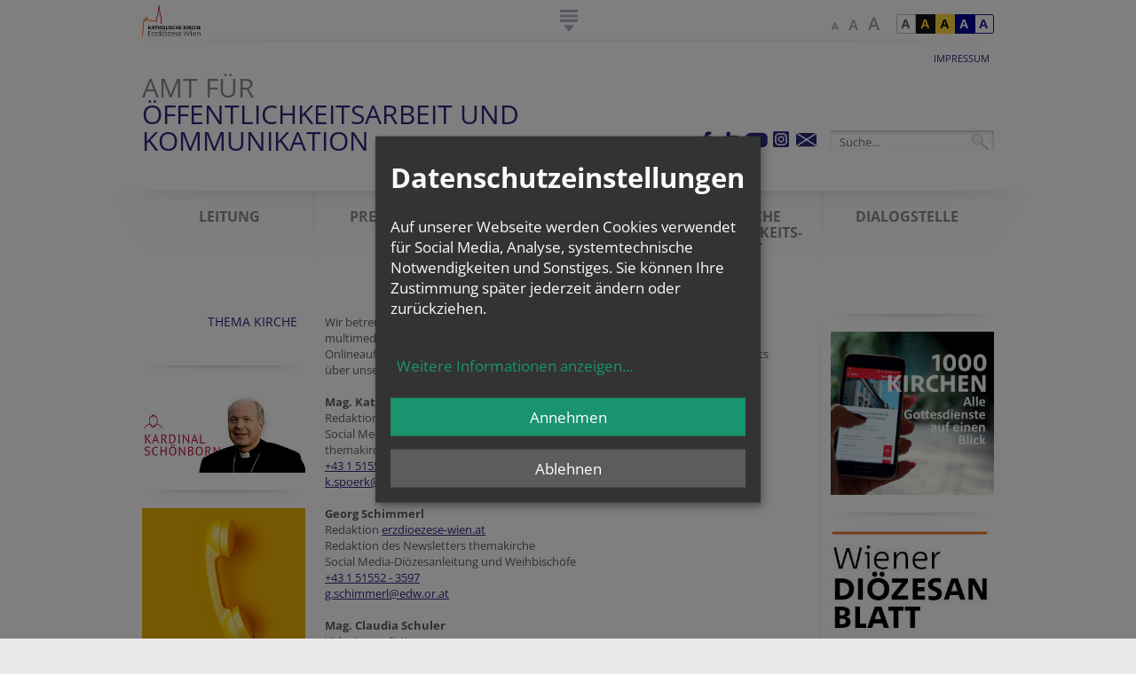

--- FILE ---
content_type: text/html; charset=UTF-8
request_url: https://www.erzdioezese-wien.at/pages/inst/14428617/onlinesocialmedia
body_size: 9869
content:
<!DOCTYPE HTML PUBLIC "-//W3C//DTD HTML 4.01 Transitional//EN"
"http://www.w3.org/TR/html4/loose.dtd">

            
    <html lang="de">
<head>
<!-- PreScripts -->





    <script>var klaroConfig = {"findme":"findme-001","htmlTexts":true,"groupByPurpose":false,"cookieName":"klaro_consent_manager","default":false,"mustConsent":false,"acceptAll":true,"hideDeclineAll":false,"hideLearnMore":false,"noticeAsModal":true,"disablePoweredBy":true,"services":[{"name":"facebook","title":"Facebook","purposes":["socialmedia"],"callback":function(state, app){ if (state !== false && dataLayer) { dataLayer.push({'event': 'consent_facebook'}); } }},{"name":"googlecalendar","title":"Google Kalender","purposes":["other"],"callback":function(state, app){ if (state !== false && dataLayer) { dataLayer.push({'event': 'consent_googlecalendar'}); } }},{"name":"googlemaps","title":"Google Maps","purposes":["other"],"callback":function(state, app){ if (state !== false && dataLayer) { dataLayer.push({'event': 'consent_googlemaps'}); } }},{"name":"hubspot","title":"Hubspot","purposes":["analytics"],"callback":function(state, app){ if (state !== false && dataLayer) { dataLayer.push({'event': 'consent_hubspot'}); } },"default":true},{"name":"instagram","title":"Instagram","purposes":["socialmedia"],"callback":function(state, app){ if (state !== false && dataLayer) { dataLayer.push({'event': 'consent_instagram'}); } }},{"name":"matomo","title":"Matomo","purposes":["analytics"],"callback":function(state, app){ if (state !== false && dataLayer) { dataLayer.push({'event': 'consent_matomo'}); } }},{"name":"siteswift","title":"siteswift.connected","purposes":["essential"],"callback":function(state, app){ if (state !== false && dataLayer) { dataLayer.push({'event': 'consent_siteswift'}); } },"required":true},{"name":"soundcloud","title":"Soundcloud","purposes":["socialmedia"],"callback":function(state, app){ if (state !== false && dataLayer) { dataLayer.push({'event': 'consent_soundcloud'}); } }},{"name":"spotify","title":"Spotify","purposes":["socialmedia"],"callback":function(state, app){ if (state !== false && dataLayer) { dataLayer.push({'event': 'consent_spotify'}); } },"default":true},{"name":"tiktok","title":"TikTok","purposes":["socialmedia"],"callback":function(state, app){ if (state !== false && dataLayer) { dataLayer.push({'event': 'consent_tiktok'}); } }},{"name":"twitter","title":"Twitter","purposes":["socialmedia"],"callback":function(state, app){ if (state !== false && dataLayer) { dataLayer.push({'event': 'consent_twitter'}); } }},{"name":"youtube","title":"Youtube","purposes":["socialmedia"],"callback":function(state, app){ if (state !== false && dataLayer) { dataLayer.push({'event': 'consent_youtube'}); } }},{"name":"yumpu","title":"yumpu","purposes":["socialmedia"],"callback":function(state, app){ if (state !== false && dataLayer) { dataLayer.push({'event': 'consent_yumpu'}); } }}],"translations":{"de":{"poweredBy":"","purposes":{"analytics":"Analyse","security":"Sicherheit","socialmedia":"Social Media","advertising":"Werbung","marketing":"Marketing","styling":"Design","essential":"Systemtechnische Notwendigkeit","other":"Sonstiges","":"Unbekannt"},"consentNotice":{"description":"<h2>Datenschutzeinstellungen<\/h2>\r\n<br>\r\nAuf unserer Webseite werden Cookies verwendet f\u00fcr Social Media, Analyse, systemtechnische Notwendigkeiten und Sonstiges. Sie k\u00f6nnen Ihre Zustimmung sp\u00e4ter jederzeit \u00e4ndern oder zur\u00fcckziehen.","learnMore":"Weitere Informationen anzeigen"},"ok":"Annehmen","decline":"Ablehnen","consentModal":{"description":"\u00dcbermittlung von Daten in Staaten ohne angemessenes Datenschutzniveau: Soweit Ihre getroffenen Einstellungen auch Anbieter umfassen, die Daten in Staaten ohne Vorliegen eines Angemessenheitsbeschlusses gem. Art. 45 Abs 3 DSGVO und ohne geeignete Garantien gem. Art. 46 DSGVO (wie insbesondere die USA) \u00fcbermitteln, so gilt Ihre Einwilligung auch hierf\u00fcr. Es besteht das Risiko, dass Ihre derart \u00fcbermittelten Daten dem Zugriff durch Beh\u00f6rden in diesen Drittstaaten zu Kontroll- und \u00dcberwachungszwecken unterliegen und dagegen keine wirksamen Rechtsbehelfe zur Verf\u00fcgung stehen. Ihre erteilte Einwilligung k\u00f6nnen Sie jederzeit \u00fcber den Button \u201eCookie Einstellungen\u201c am Ende unserer Webseite widerrufen."},"facebook":{"description":"Facebook ist ein soziales Netzwerk, das vom gleichnamigen US-amerikanischen Unternehmen Facebook Inc. betrieben wird."},"googlecalendar":{"description":"Google Kalender ist ein Onlinedienst zur privaten Terminverwaltung."},"googlemaps":{"description":"Google Maps ist ein Online-Kartendienst des US-amerikanischen Unternehmens Google LLC."},"hubspot":{"description":"HubSpot ist ein Unternehmen, das eine All-in-one-Plattform f\u00fcr Inbound-Marketing, Sales, CRM und Kundenservice entwickelt und vermarktet."},"instagram":{"description":"Instagram ist ein Onlinedienst zum Teilen von Fotos und Videos."},"matomo":{"description":"Matomo ist ein Webanalytics Tool f\u00fcr das Tracking von Besuchern auf Webseiten."},"siteswift":{"description":"siteswift.connected - web development framework"},"soundcloud":{"description":"SoundCloud ist ein Online-Musikdienst zum Austausch und zur Distribution von Audiodateien."},"spotify":{"description":"Spotify ist ein digitaler Musikdienst, mit dem man auf Millionen von Songs zugreifen kann."},"tiktok":{"description":"TikTok ist ein Onlinedienst zum Teilen von Kurzvideos."},"twitter":{"description":"Twitter ist ein Mikrobloggingdienst des Unternehmens Twitter Inc."},"youtube":{"description":"Die Benutzer k\u00f6nnen auf dem Portal kostenlos Videoclips ansehen, bewerten, kommentieren und selbst hochladen."},"yumpu":{"description":"Yumpu ist eine Online-Plattform auf der PDF-Dateien in interaktives E-Paper umgewandelt und publiziert werden k\u00f6nnen."}},"en":{"poweredBy":"","purposes":{"analytics":"Analytics","security":"Security","socialmedia":"Social Media","advertising":"Advertising","marketing":"Marketing","styling":"Styling","essential":"Technical requirement","other":"Other","":"Undefined"},"consentNotice":{"description":"<h2>Privacy settings<\/h2>\r\n<br>\r\nWe use cookies to ensure the services of social media, analytics, for technical requirements and other. You can always change or withdraw your consent later.","learnMore":"for further information"},"ok":"accept","decline":"decline","facebook":{"description":"Facebook is an American online social media and social networking service based in Menlo Park, California and a flagship service of the namesake company Facebook, Inc."},"googlecalendar":{"description":"Google Calendar is a time-management and scheduling calendar service."},"googlemaps":{"description":"Google Maps is a web mapping service developed by Google."},"hubspot":{"description":"HubSpot is a company that develops and markets an all-in-one platform for inbound marketing, sales, CRM and customer service."},"instagram":{"description":"Instagram is an American photo and video-sharing social networking service."},"matomo":{"description":"Matomo is a web analytics tool for tracking visitors to websites."},"siteswift":{"description":"siteswift.connected - web development framework"},"soundcloud":{"description":"SoundCloud depicts audio tracks graphically as waveforms and allows users to post \"timed comments\" on specific parts of any track."},"spotify":{"description":"Spotify is a digital music service that gives you access to millions of songs."},"tiktok":{"description":"TikTok is an online service for sharing short videos."},"twitter":{"description":"Twitter is an American microblogging and social networking service on which users post and interact with messages known as \"tweets\"."},"youtube":{"description":"Users can view, rate, comment and upload video clips on the portal free of charge."},"yumpu":{"description":"Yumpu is an online platform where PDF-files can be converted into interactive e-paper and published."}},"zz":{"privacyPolicyUrl":"https:\/\/www.erzdioezese-wien.at\/site\/datenschutz"}},"reloadPageAfterSave":true,"consentLogUrl":"https:\/\/www.erzdioezese-wien.at\/action\/cookieconsent\/ping"};
</script>
            <script>
            // Define dataLayer and the gtag function.
            window.dataLayer = window.dataLayer || [];
            function gtag(){dataLayer.push(arguments);}

            // Set default consent to 'denied' as a placeholder
            // Determine actual values based on your own requirements
            gtag('consent', 'default', {
            'ad_storage': 'denied',
            'ad_user_data': 'denied',
            'ad_personalization': 'denied',
            'analytics_storage': 'denied'
            });
        </script>
        <script type="text/javascript" src="/swstatic-251215081540/resources/consent-management/index.js"></script>


    

<!-- Standard -->






                    
        <link rel="canonical" href="https://www.erzdioezese-wien.at/pages/inst/14428617/onlinesocialmedia">
    
    
    <title>Team Online &amp; Social Media im Amt für Öffentlichkeitsarbeit und Kommunikation</title>
<link rel="stylesheet" type="text/css" href="/swstatic-251215081540/styles/pages/edit/icons.css" media="all">
<link rel="stylesheet" type="text/css" href="/swstatic-251215081540/styles/pages/edit/tabs.css" media="all">
<link rel="stylesheet" type="text/css" href="/swstatic-251215081540/styles/pages/tags_nav_forwardback.css" media="all">
<link rel="stylesheet" type="text/css" href="/swstatic-251215081540/styles/pages/external_resources.css" media="all">
<link rel="stylesheet" type="text/css" href="/swstatic-251215081540/styles/pages/common.css" media="all">
<link rel="stylesheet" type="text/css" href="/swstatic-251215081540/styles/pages/list.css" media="all">
<link rel="stylesheet" type="text/css" href="/swstatic-251215081540/styles/pages/detail.css" media="all">
<link rel="stylesheet" type="text/css" href="/swstatic-251215081540/styles/pages/prettyPhoto.css" media="all">
<link rel="stylesheet" type="text/css" href="/swstatic-251215081540/styles/pages/validationEngine.jquery.css" media="all">
<link rel="stylesheet" type="text/css" href="/swstatic-251215081540/styles/pages/dyn_forms.css" media="all">
<link rel="stylesheet" type="text/css" href="/swstatic-251215081540/styles/pages/jqueryUI/smoothness/jquery-ui.default.css" media="all">
<link rel="stylesheet" type="text/css" href="/swstatic-251215081540/styles/pages/jqueryUI/smoothness/jquery-ui.overwrite.css" media="all">
<link rel="stylesheet" type="text/css" href="/swstatic-251215081540/swscripts/bower/dist/magnific-popup/magnific-popup.css" media="all">
<link rel="stylesheet" type="text/css" href="/swstatic-251215081540/swscripts/bower/custom/magnific-popup/magnific-popup-site.custom.css" media="all">
<link rel="stylesheet" type="text/css" href="/swstatic-251215081540/swscripts/bower/custom/select2/select2.css" media="all">
<link rel="stylesheet" type="text/css" href="/swstatic-251215081540/styles/pages/layout.css" media="all">
<link rel="stylesheet" type="text/css" href="/swstatic-251215081540/styles/pages/fontsize_1.css" media="all">
<link rel="stylesheet" type="text/css" href="/swstatic-251215081540/styles/pages/editor_1.css" media="all">
<link rel="stylesheet" type="text/css" href="/swstatic-251215081540/styles/pages/color_1.css" media="all">
<link rel="stylesheet" type="text/css" href="/swstatic-251215081540/styles/pages/mod_widget.css" media="all">
<link rel="stylesheet" type="text/css" href="/swstatic-251215081540/swscripts/jquery/plugins/shariff/shariff.min.css" media="all">
<link rel="stylesheet" type="text/css" href="/swstatic-251215081540/styles/pages/mod_popup.css" media="all">
<script language="javascript" type="text/javascript" src="/swstatic-251215081540/swscripts/jquery/jquery.js"></script>
<script language="javascript" type="text/javascript" src="/swstatic-251215081540/swscripts/jquery/ui/jquery.ui.js"></script>
<script language="javascript" type="text/javascript" src="/swstatic-251215081540/swscripts/bower/dist/magnific-popup/jquery.magnific-popup.js"></script>
<script language="javascript" type="text/javascript" src="/swstatic-251215081540/swscripts/std/stdHTMLhead.js"></script>
<script language="javascript" type="text/javascript" src="/swstatic-251215081540/swscripts/jquery/plugins/prettyPhoto/jquery.prettyPhoto.js"></script>
<script language="javascript" type="text/javascript" src="/swstatic-251215081540/swscripts/bower/dist/css-element-queries/ResizeSensor.js"></script>
<script language="javascript" type="text/javascript" src="/swstatic-251215081540/swscripts/bower/dist/css-element-queries/ElementQueries.js"></script>
<script language="javascript" type="text/javascript" src="/swstatic-251215081540/swscripts/jquery/plugins/swVisToggler/jquery.swVisToggler.js"></script>
<script language="javascript" type="text/javascript" src="/swstatic-251215081540/swscripts/jquery/plugins/watermark/jquery.watermark.min.js"></script>
<script language="javascript" type="text/javascript" src="/swstatic-251215081540/swscripts/jquery/plugins/formValidator/jquery.validationEngine.js"></script>
<script language="javascript" type="text/javascript" src="/swstatic-251215081540/swscripts/jquery/plugins/formValidator/jquery.validationEngine-de.js"></script>
<script language="javascript" type="text/javascript" src="/swstatic-251215081540/swscripts/jquery/plugins/formValidator/other-validations.js"></script>
<script language="javascript" type="text/javascript" src="/swstatic-251215081540/swscripts/jquery/plugins/shariff/shariff.min.js"></script>
<script language="javascript" type="text/javascript" src="/swstatic-251215081540/swscripts/jquery/plugins/cookie/jquery_cookie_1_4.js"></script>
<script language="javascript" type="text/javascript" src="/swstatic-251215081540/swscripts/std/navtree.js"></script>
<script language="javascript" type="text/javascript" src="/swstatic-251215081540/swscripts/jquery/plugins/popupOverlay/jquery.popupoverlay.min.js"></script>
<script language="javascript" type="text/javascript" src="/swstatic-251215081540/swscripts/std/swpopup_extended.js"></script>
<script language="javascript" type="text/javascript">try { $( document ).ready(function() { $("form").append($("<input type='hidden' name='csrf-auto-token' value='cc19b3c0ed30b054'>")); $.ajaxPrefilter(function( options ) { if ( !options.beforeSend) { options.beforeSend = function (xhr) { xhr.setRequestHeader('X-CSRF-TOKEN', 'cc19b3c0ed30b054');}}});}); } catch (err) {}</script>

    <meta property="og:type"		content="object">
    <meta property="og:title"		content="Amt für  Öffentlichkeitsarbeit und Kommunikation | Erzdiözese Wien ">
    <meta property="og:description" content="">

    <meta property="og:image"		content="">
    <meta property="og:url"			content="https://www.erzdioezese-wien.at/pages/inst/14428617/onlinesocialmedia">

        
    <meta name="language"			content="de">
    <meta name="title"				content="Team Online &amp; Social Media im Amt für Öffentlichkeitsarbeit und Kommunikation">
    <meta name="description"		content="">
    <meta name="keywords"			content="Kontakt Team Online Webauftritt">
    <meta name="author"				content="">
    <meta name="copyright"			content="">
    <meta name="DC.Title"			content="Team Online &amp; Social Media im Amt für Öffentlichkeitsarbeit und Kommunikation">
    <meta name="DC.Description"		content="">
    <meta name="DC.Creator"			content="">
    <meta name="DC.Language"		content="de">
    <meta name="DC.Rights"			content="">
    <meta name="DC.Subject"			content="">



	<meta name="sw-searchkey" content="14428617">


<meta name="google-site-verification"	content="VTNuxXZQiKfN_bOyhuM_LwrwN1mGQqZ6QLkjk59qnRI">
<meta name="google-site-verification"	content="gqZHr5xypDaotrxpBtHpPqa9OYmZpeUbnJLhEQfKh38">

<meta name="generator" 					content="siteswift-CMS, (c)1999-2025 www.siteswift.com">
<meta name="designer" 					content="Agentur Zeitpunkt Mediendesign und -produktion GmbH">

<meta name="viewport"					content="width=1080">

<!--  Favicon   -->
<link rel="shortcut icon" href="/swstatic-251215081540/images/favicon.ico" type="image/x-icon">
<!-- Stylesheet -->






















<!-- PostScripts -->








<script type="text/javascript" language="javascript">

//--- preventScroll : START ---
// prevent browser scrolling to element if hash exists in url - use function "swScrollTo" instead
// to top right away
if (window.location.hash) scroll(0, 0);

// void some browsers issue
setTimeout(scroll(0, 0), 1);
//--- preventScroll : END ---

$(document).ready(function() {

    // --- check hash url and scroll to id ---
    var targetHash = window.location.hash;

    if ($(targetHash).length > 0) {
        let $edwnavBox = $("#edwnavBox");
        swScrollTo(targetHash, -($edwnavBox.height() + 200));
    } else if ($(".modAlert").length > 0) {
        swScrollTo(".modAlert", -200);
    } else if ($(".thankyouMsg").length > 0) {
        swScrollTo(".thankyouMsg", -200);
    }

    //--- create js klaro-link from class "cookieSettings" ---
    $(".cookieSettings a, a.cookieSettings").click(function(e){
        e.preventDefault();
        return klaro.show();
    });
    $(".cookieSettings").parent("a").click(function(e){
        e.preventDefault();
        return klaro.show();
    });

	$.swVisToggler.button("#edwnavBox", "#edwnavToggleBox, #edwnavBox .closeLink", "hide");

	$("#edwnavToggleBox").click(function() {
		$(this).addClass("hidden");
	});
	$("#edwnavBox .closeLink").click(function() {
		$("#edwnavToggleBox").removeClass("hidden");
	});
});

function rot13(s) {

	var rxi = "ABCDEFGHIJKLMNOPQRSTUVWXYZabcdefghijklmnopqrstuvwxyz0123456789";
	var rxo = "NOPQRSTUVWXYZABCDEFGHIJKLMnopqrstuvwxyzabcdefghijklm5678901234";
	var map = [];
	var buf = "";

	for (z = 0; z <= rxi.length; z++){
		map[rxi.substr(z, 1)] = rxo.substr(z, 1);
	}

	for (z = 0; z <= s.length; z++) {
		var c = s.charAt(z);
		buf  += (c in map ? map[c] : c);
	}

	return buf;

};
</script>






<!-- RSS-Feed -->
<link rel="alternate" type="application/rss+xml" title="RSS-Feed" href="https://www.erzdioezese-wien.at/backend/rss/rss2?channel=standard">

<!-- sectionparameter -->








    
    






<!-- section-path: pages/inst/14428617/onlinesocialmedia -->
<!-- section-id: 40546 -->
<!-- section-request-type: none -->
<!-- section-request-id: 0 -->
</head>
<body class="darkblue">






<div id="startBox"></div>
<div id="printHeaderBox">Dienstag 16. Dezember 2025</div>
<!-- *** HEADERBOX: Anfang *** -->
<div id="headerBox" class="noprint hidden">
    <!-- Seitenbereiche: Anfang -->
    <span>Seitenbereiche:</span>
    <ul>
        <li><a href="#contentBox" accesskey="0">zum Inhalt [Alt+0]</a></li>
        <li><a href="#mainnavBox" accesskey="1">zum Hauptmenü [Alt+1]</a></li>
        <li><a href="#subnavBox" accesskey="2">zum Untermenü [Alt+2]</a></li>
        <li><a href="#searchBox" accesskey="5">zur Suche [Alt+5]</a></li>
    </ul>
    <!-- Seitenbereiche: Ende -->
    <hr>
</div>
<!-- *** HEADERBOX: Ende *** -->

<!-- *** MAIN-LAYOUT: Anfang *** -->
	

<div id="containerBox" class="print">
	<div class="container noprint">
		<div id="headBox">
			<div id="edwlogoBox"><a href="https://www.erzdioezese-wien.at/site/home"><span class="hidden">Erzdiözese Wien</span></a></div>
			<div id="edwnavToggleBox"></div>
			<div id="colorBox"><ul class="nospacing">
	<li class="standard"><a href="/pages/article_list.siteswift?so=all&do=all&c=setpref&d=color%3A1&s=40546&t=cc19b3c0ed30b054" title="Standardfarben"><span class="hidden">Standardfarben</span></a></li><li class="yellowblack"><a href="/pages/article_list.siteswift?so=all&do=all&c=setpref&d=color%3A2&s=40546&t=cc19b3c0ed30b054" title="Gelb auf Schwarz"><span class="hidden">Gelb auf Schwarz</span></a></li><li class="blackyellow"><a href="/pages/article_list.siteswift?so=all&do=all&c=setpref&d=color%3A3&s=40546&t=cc19b3c0ed30b054" title="Schwarz auf Gelb"><span class="hidden">Schwarz auf Gelb</span></a></li><li class="whiteblue"><a href="/pages/article_list.siteswift?so=all&do=all&c=setpref&d=color%3A4&s=40546&t=cc19b3c0ed30b054" title="Weiss auf Blau"><span class="hidden">Weiss auf Blau</span></a></li><li class="bluewhite"><a href="/pages/article_list.siteswift?so=all&do=all&c=setpref&d=color%3A5&s=40546&t=cc19b3c0ed30b054" title="Blau auf Weiss"><span class="hidden">Blau auf Weiss</span></a></li>
</ul></div>
			<div id="fontsizeBox"><ul class="nospacing">
	<li><a href="/pages/article_list.siteswift?so=all&do=all&c=setpref&d=fontsize%3A1&s=40546&t=cc19b3c0ed30b054" class="fontSize1" title="Schriftgröße: normal"><span class="hidden">Schriftgröße: normal</span></a></li><li><a href="/pages/article_list.siteswift?so=all&do=all&c=setpref&d=fontsize%3A2&s=40546&t=cc19b3c0ed30b054" class="fontSize2" title="Schriftgröße: groß"><span class="hidden">Schriftgröße: groß</span></a></li><li><a href="/pages/article_list.siteswift?so=all&do=all&c=setpref&d=fontsize%3A3&s=40546&t=cc19b3c0ed30b054" class="fontSize3" title="Schriftgröße: sehr groß"><span class="hidden">Schriftgröße: sehr groß</span></a></li>
</ul></div>
			<div class="clearFloat"></div>
		</div>
		<div id="edwnavBox">
			<!-- EDWmenü: Anfang -->
			<span class="hidden">EDWmenü:</span>
			

<div class="treeEdw"><ul class="ul1 firstul"><li class="li1 firstrow"><div class="children  firstrow item1 approved"><a accessKey="" onclick='this.blur();' href="https://www.erzdioezese-wien.at/site/glaubenfeiern" class="children  firstrow item1 approved"><span>Glauben &amp; Feiern</span></a></div><ul class="ul1 firstul"><li class="li1 firstrow"><div class="children  firstrow item1 approved"><a accessKey="" onclick='this.blur();' href="https://www.erzdioezese-wien.at/site/glaubenfeiern/spirituelles" class="children  firstrow item1 approved"><span>Spiritualit&auml;t</span></a></div></li><li class="li2"><div class="children  item2 approved"><a accessKey="" onclick='this.blur();' href="https://www.erzdioezese-wien.at/site/glaubenfeiern/imkirchenjahr" class="children  item2 approved"><span>Kirchenjahr</span></a></div></li><li class="li3"><div class="children  item3 approved"><a accessKey="" onclick='this.blur();' href="https://www.erzdioezese-wien.at/site/glaubenfeiern/sakramentefeiern" class="children  item3 approved"><span>Sakramente &amp; Feiern</span></a></div></li><li class="li4 lastrow"><div class="children  lastrow item4 approved"><a accessKey="" onclick='this.blur();' href="https://www.erzdioezese-wien.at/site/glaubenfeiern/christ" class="children  lastrow item4 approved"><span>Christ-Sein</span></a></div></li></ul></li><li class="li2"><div class="children  item2 approved"><a accessKey="" onclick='this.blur();' href="https://www.erzdioezese-wien.at/site/nachrichtenmagazin" class="children  item2 approved"><span>Nachrichten &amp; Magazin</span></a></div><ul class="ul2"><li class="li1 firstrow"><div class="children  firstrow item1 approved"><a accessKey="" onclick='this.blur();' href="https://www.erzdioezese-wien.at/site/nachrichtenmagazin/nachrichten" class="children  firstrow item1 approved"><span>Nachrichten</span></a></div></li><li class="li2"><div class="item2 approved"><a accessKey="" onclick='this.blur();' href="https://www.erzdioezese-wien.at/site/nachrichtenmagazin/termine" class="item2 approved"><span>Termine</span></a></div></li><li class="li3"><div class="children  item3 approved"><a accessKey="" onclick='this.blur();' href="https://www.erzdioezese-wien.at/site/nachrichtenmagazin/magazin" class="children  item3 approved"><span>Magazin</span></a></div></li><li class="li4 lastrow"><div class="children  lastrow item4 approved"><a accessKey="" onclick='this.blur();' href="https://www.erzdioezese-wien.at/site/nachrichtenmagazin/schwerpunkt" class="children  lastrow item4 approved"><span>Schwerpunkte</span></a></div></li></ul></li><li class="li3"><div class="children  item3 approved"><a accessKey="" onclick='this.blur();' href="https://www.erzdioezese-wien.at/site/servicehilfe" class="children  item3 approved"><span>Service &amp; Hilfe</span></a></div><ul class="ul3"><li class="li1 firstrow"><div class="children  firstrow item1 approved"><a accessKey="" onclick='this.blur();' href="https://www.erzdioezese-wien.at/site/servicehilfe/service" class="children  firstrow item1 approved"><span>Service</span></a></div></li><li class="li2"><div class="children  item2 approved"><a accessKey="" onclick='this.blur();' href="https://www.erzdioezese-wien.at/site/servicehilfe/werhilftmir" class="children  item2 approved"><span>Wer hilft mir ...?</span></a></div></li><li class="li3 lastrow"><div class="children  lastrow item3 approved"><a accessKey="" onclick='this.blur();' href="https://www.erzdioezese-wien.at/site/servicehilfe/wirhelfen" class="children  lastrow item3 approved"><span>Wir helfen!</span></a></div></li></ul></li><li class="li4"><div class="children  item4 approved"><a accessKey="" onclick='this.blur();' href="https://www.erzdioezese-wien.at/site/menschenorganisation" class="children  item4 approved"><span>Menschen &amp; Organisation</span></a></div><ul class="ul4 lastul"><li class="li1 firstrow"><div class="children  firstrow item1 approved"><a accessKey="" onclick='this.blur();' href="https://www.erzdioezese-wien.at/site/menschenorganisation/geschichtedererzdioezesew" class="children  firstrow item1 approved"><span>Geschichte der Erzdi&ouml;zese Wien</span></a></div></li><li class="li2"><div class="children  item2 approved"><a accessKey="" onclick='this.blur();' href="https://www.erzdioezese-wien.at/site/menschenorganisation/menschen" class="children  item2 approved"><span>Menschen</span></a></div></li><li class="li3"><div class="children  item3 approved"><a accessKey="" onclick='this.blur();' href="https://www.erzdioezese-wien.at/site/menschenorganisation/pfarrenordengemeinschafte" class="children  item3 approved"><span>Kontakt zu: Pfarren, Orden, Gemeinschaften ...</span></a></div></li><li class="li4"><div class="children  item4 approved"><a accessKey="" onclick='this.blur();' href="https://www.erzdioezese-wien.at/site/menschenorganisation/kirchlicheeinrichtungen" class="children  item4 approved"><span>Kirchliche Einrichtungen</span></a></div></li><li class="li5 lastrow"><div class="children  lastrow item5 approved"><a accessKey="" onclick='this.blur();' href="https://www.erzdioezese-wien.at/site/menschenorganisation/lebendigekirche" class="children  lastrow item5 approved"><span>Lebendige Kirche</span></a></div></li></ul></li></ul></div>


			<div class="hidden noprint"><hr></div>
			<!-- EDWmenü: Ende -->
			<div class="clearFloat"></div>
			<div class="closeLink" title="Navigation schließen">&nbsp;</div>
		</div>
		<div id="topBox">
			<div id="topnavBox">
				<!-- Topmenü: Anfang -->
				<span class="hidden">Topmenü:</span>
				

<div class="barTop"><ul class="ul1 firstul"><li class="li1 firstrow"><div class="firstrow item1 approved"><a accessKey="" onclick='this.blur();' href="https://www.erzdioezese-wien.at/pages/inst/14428617/impressum" class="firstrow item1 approved"><span>Impressum</span></a></div></li></ul></div>


				<div class="hidden noprint"><hr></div>
				<!-- Topmenü: Ende -->
			</div>
			<div id="homelinkBox">
				<a href="https://www.erzdioezese-wien.at/pages/inst/14428617" title="Startseite">
										<h1 class="cell text">
													<span class="line1">Amt für </span>							<span class="line2">Öffentlichkeitsarbeit und Kommunikation</span>											</h1>
				</a>
			</div>
			<div id="searchBox">






<script type="text/javascript" language="javascript">
$(document).ready(function(){
	$('#site_search input#FullText').watermark('Suche...');
	$("#site_search").validationEngine({
			validationEventTrigger: "submit",
			promptPosition: "topLeft"
		});
});

</script>
<form action="/pages/search_list.siteswift?so=site_search_form&amp;do=site_search_form&amp;c=find&amp;s=40546&amp;t=cc19b3c0ed30b054" method="post" name="site_search" id="site_search">
	<span class="hidden"><label for="FullText">Suche</label></span>
	<input class="validate[required]" type="text" id="FullText" name="FullText" value="">
	<input class="button" type="submit" value="suchen">

	</form></div>
			<div id="sociallinksBox">
									

<ul class="nospacing">
    <li class="facebook"><a href="https://www.facebook.com/ERZDIOEZESE.WIEN" target="_blank" title="facebook"><span class="hidden">facebook</span></a></li>    <li class="twitter"><a href="https://twitter.com/ErzdioezeseWien" target="_blank" title="twitter"><span class="hidden">twitter</span></a></li>    <li class="youtube"><a href="https://youtube.com/ErzdioezeseWien" target="_blank" title="YouTube"><span class="hidden">YouTube</span></a></li>    <li class="instagram"><a href="https://www.instagram.com/erzdioezesewien/?hl=de" target="_blank" title="Instagram"><span class="hidden">Instagram</span></a></li>        <li class="mail"><a href="mailto:media@edw.or.at" target="_blank" title="E-Mail schreiben an: media@edw.or.at"><span class="hidden">mail</span></a></li></ul>							</div>
			<div class="clearFloat"></div>
		</div>
		<div class="clearFloat"></div>
	</div>
	<div id="mainWrapperBox">
		<div class="container print">
			<div id="mainnavBox" class="noprint">
				<!-- Hauptmenü: Anfang -->
				<span class="hidden">Hauptmenü:</span>
				

<div class="barMain"><ul class="ul1 firstul"><li class="li1 firstrow"><div class="firstrow item1 approved"><a accessKey="" onclick='this.blur();' href="https://www.erzdioezese-wien.at/pages/inst/14428617/leitung" class="firstrow item1 approved"><span>Leitung</span></a></div></li><li class="li2"><div class="item2 approved"><a accessKey="" onclick='this.blur();' href="https://www.erzdioezese-wien.at/pages/inst/14428617/pressestelle" class="item2 approved"><span>Pressestelle</span></a></div></li><li class="li3"><div class="selected  children  item3 approved"><a accessKey="" onclick='this.blur();' href="https://www.erzdioezese-wien.at/pages/inst/14428617/onlinesocialmedia" class="selected  children  item3 approved"><span>Online &amp; Social Media</span></a></div></li><li class="li4"><div class="item4 approved"><a accessKey="" onclick='this.blur();' href="https://www.erzdioezese-wien.at/pages/inst/14428617/pfarrlicheoeffentlichkeit" class="item4 approved"><span>Pfarrliche &Ouml;ffentlichkeits-Arbeit</span></a></div></li><li class="li5 lastrow"><div class="lastrow item5 approved"><a accessKey="" onclick='this.blur();' href="https://www.erzdioezese-wien.at/pages/inst/14428617/dialogstelle" class="lastrow item5 approved"><span>Dialogstelle</span></a></div></li></ul></div>


				<div class="hidden noprint"><hr></div>
				<!-- Hauptmenü: Ende -->
				<div class="clearFloat"></div>
			</div>
			<div id="mainBox" class="print">
				<div id="leftBox" class="noprint">
					<div id="subnavBox">
						<!-- Untermenü: Anfang -->
						<span class="hidden">Untermenü:</span>
						

<div class="treeSub"><ul class="ul1 firstul"><li class="li1 firstrow"><div class="firstrow item1 approved"><a accessKey="" onclick='this.blur();' href="https://www.erzdioezese-wien.at/pages/inst/14428617/onlinesocialmedia/themakirche" class="firstrow item1 approved"><span>Thema Kirche</span></a></div></li></ul></div>


						<div class="hidden noprint"><hr></div>
						<!-- Untermenü: Ende -->
					</div>
					<div id="widgetleftBox">



<div class="widget list widgetList">


























<!--  ###### WIDGET: textonly : start ###### -->
	<div class="widgetItem widget_textonly ">
    <div class="content">
        <div class="swslang"><p><a href="https://de-de.facebook.com/KardinalWien" target="_blank" rel="noreferrer noopener"><img src="/img/e9/dd/57b04f1c2281c086c31d/Kardinal_Schoenborn-kardinal.PNG" width="355" height="195" alt="" title="Kardinal Schönborn / Erzdiözese Wien" align="" class="swartimg" border="" style="" loading="lazy"></a></p></div>
    </div>
</div><!--  ###### WIDGET: textonly : end ###### -->











<!--  ###### WIDGET: beten_namesenden : start ###### -->
        <!--  ###### WIDGET: beten_namesenden : end ###### -->
<!--  ###### WIDGET: beten_nameziehen : start ###### -->
        <!--  ###### WIDGET: beten_nameziehen : end ###### -->






























<!--  ###### WIDGET: textonly : start ###### -->
	<div class="widgetItem widget_textonly ">
    <div class="content">
        <div class="swslang"><p style="text-align:center;"><a href=https://www.erzdioezese-wien.at/unit/offenesohr ><img src="/img/85/ac/51ab297dbcad272464a9/offenes-ohr_shutterstock.PNG" width="514" height="524" alt="Telefonhörer" title="shutterstock.com" align="" class="swartimg" border="" style="" loading="lazy"></a></p>

<p> </p>

<h4 style="text-align:center;">Wir haben ein offenes Ohr für Sie!</h4></div>
    </div>
</div><!--  ###### WIDGET: textonly : end ###### -->











<!--  ###### WIDGET: beten_namesenden : start ###### -->
        <!--  ###### WIDGET: beten_namesenden : end ###### -->
<!--  ###### WIDGET: beten_nameziehen : start ###### -->
        <!--  ###### WIDGET: beten_nameziehen : end ###### -->










<!--  ###### WIDGET: imgtext : start ###### -->
	<div class="widgetItem widget_imgtext grey ">
    <!-- if link_target not "standard" -> i.e. 'empty' -->
                            
            
                
    <div class="content" style="cursor:pointer;" onclick="swSlideLink('https://www.erzdioezese-wien.at/pages/pfarren/9001/fuerbitten', '_self')">
        <div class="image"></div>
        <div class="text"><div class="swslang"><p style="text-align:center;"> </p>

<p style="text-align:center;"> </p>

<p style="text-align:center;"> </p>

<hr>
<h1 style="text-align:center;"><span class="sweTitle2">Fürbitten</span></h1>

<hr>
<p style="text-align:center;"><span class="sweTitle2">In der Dompfarre beten wir in Ihren Anliegen.</span></p>

<p style="text-align:center;"><span class="sweTitle2">Hier eintragen!</span></p></div></div>
    </div>
    <div class="borderSmall"></div>
</div><!--  ###### WIDGET: imgtext : end ###### -->































<!--  ###### WIDGET: beten_namesenden : start ###### -->
        <!--  ###### WIDGET: beten_namesenden : end ###### -->
<!--  ###### WIDGET: beten_nameziehen : start ###### -->
        <!--  ###### WIDGET: beten_nameziehen : end ###### -->




</div>
</div>
				</div>
				<div id="contentBox" class="print">
					<div class="contentDesign print">
												<!-- Inhalt: Anfang -->
						<span class="hidden">Inhalt:</span>
							

<script type="text/javascript">
$(document).ready(function() {
    $('.sonntag .contentSection a').attr("target", "_blank");
})
</script>




<div class="article list articleList">


				
    
    
<div class="contentSection firstSection ">




	<div class="listContent">

<div class="modTeaser">
	<div class="swslang"><p>Wir betreuen die Webseiten und Social Media-Kanäle der Diözese, erstellen multimedialen Content und unterstützen die Pfarren und Dienststellen in ihrem Onlineauftritt. Nehmen Sie mit uns Kontakt auf, um diözesane Angebote und Events über unsere digitalen Kanäle zu kommunizieren.</p>

<p> </p>

<p><strong>Mag. Katharina Spörk</strong></p>

<p>Redaktion <a href=https://www.erzdioezese-wien.at/site/home >erzdioezese-wien.at</a></p>

<p>Social Media erzdioezese-wien.at</p>

<p>themakirche-Newsletter</p>

<p><a href="tel:00431515523577">+43 1 51552 - 3577</a>  </p>

<p><a href="mailto:k.spoerk@edw.or.at">k.spoerk@edw.or.at</a></p>

<p> </p>

<p><strong>Georg Schimmerl</strong></p>

<p>Redaktion <a href=https://www.erzdioezese-wien.at/site/home  target='_blank' >erzdioezese-wien.at</a></p>

<p>Redaktion des Newsletters themakirche</p>

<p>Social Media-Diözesanleitung und Weihbischöfe</p>

<p><a href="tel:00431515523597">+43 1 51552 - 3597</a>  </p>

<p><a href="mailto:g.schimmerl@edw.or.at">g.schimmerl@edw.or.at</a></p>

<p> </p>

<p><strong>Mag. Claudia Schuler</strong></p>

<p>Videojournalistin</p>

<p><a href="tel:00431515523148">+43 1 51552 - 3148</a>  </p>

<p><a href="mailto:c.schuler@edw.or.at">c.schuler@edw.or.at</a></p>

<p> </p>

<p><strong>Mag. Markus Langer, BSc EMBA</strong></p>

<p>Webadministrator</p>

<p><a href="tel:00431515523567">+43 1 51552 - 3567</a></p>

<p><a href="mailto:m.langer@edw.or.at">m.langer@edw.or.at</a></p>

<p> </p>

<p><strong>Raphaela Hafellner, BA</strong></p>

<p>Webmaster <a href=https://www.erzdioezese-wien.at/site/home >erzdioezese-wien.at</a></p>

<p><a href="tel:0043515523956">+43 1 51552 - 3956</a>  </p>

<p><a href="mailto:r.hafellner@edw.or.at">r.hafellner@edw.or.at</a></p>

<p> </p>

<p> </p>

<p>Detaillierte Informationen zu unseren Aktivitäten und Serviceangeboten finden Sie unter <a href=https://www.erzdioezese-wien.at/pages/inst/27228769  target='_self' >www.erzdioezese-wien.at/online</a>.</p>

<p> </p></div>
	</div>

<div class="clearFloat"></div>
</div>
</div>




</div>

						<div class="hidden noprint"><hr></div>
						<!-- Inhalt: Ende -->
						<div id="socialBox">

<div class="shariff"
	data-lang="de"
	data-theme="grey"
	data-orientation="horizontal"
	data-services="[&quot;facebook&quot;,&quot;twitter&quot;,&quot;pinterest&quot;]"
></div>
<script src="https://www.erzdioezese-wien.at/swstatic-251215081540/swscripts/jquery/plugins/shariff/shariff.min.js" type="text/javascript"></script>
</div>
					</div>
				</div>
				<div id="rightBox" class="noprint">
										<div id="widgetrightBox">
						

<script type="text/javascript">
	$(document).ready(function () {
		var pos = $.cookie('lastScrollPos');
		if (pos != undefined) {
			window.scroll(0,pos);
			//$.removeCookie('lastScrollPos');
			// "remove cookie" / hack
			$.cookie("lastScrollPos", null, { path: '/' });
		}

		//make this class objects keep page scroll position
		$('.keepScrollPos').each(function () {
			$(this).click(function () {
				var sPos = getPageScroll();
				$.cookie('lastScrollPos', sPos, {path: "/"});
				return true;
			});
		});
	});

	//this function simply gets the window scroll position, works in all browsers
	function getPageScroll() {
		var yScroll;
		if (self.pageYOffset) {
			yScroll = self.pageYOffset;
		} else if (document.documentElement && document.documentElement.scrollTop) {
			yScroll = document.documentElement.scrollTop;
		} else if (document.body) {
			yScroll = document.body.scrollTop;
		}
		return yScroll
	}
</script>
						
						



<div class="widget list widgetList">


























<!--  ###### WIDGET: textonly : start ###### -->
	<div class="widgetItem widget_textonly ">
    <div class="content">
        <div class="swslang"><p><a href=https://www.erzdioezese-wien.at/1000kirchen-app ><img src="/img/48/14/1e1befe709b8a9b4a1f0/1000Kirchen_App-EDW_App_100_Kirchen_quadrat.jpg" width="524" height="524" alt="" title="1000Kirchen App / Erzdiözese Wien" align="" class="swartimg" border="" style="" loading="lazy"></a></p></div>
    </div>
</div><!--  ###### WIDGET: textonly : end ###### -->











<!--  ###### WIDGET: beten_namesenden : start ###### -->
        <!--  ###### WIDGET: beten_namesenden : end ###### -->
<!--  ###### WIDGET: beten_nameziehen : start ###### -->
        <!--  ###### WIDGET: beten_nameziehen : end ###### -->






























<!--  ###### WIDGET: textonly : start ###### -->
	<div class="widgetItem widget_textonly ">
    <div class="content">
        <div class="swslang"><p><a href=https://www.erzdioezese-wien.at/pages/inst/14430893 ><img src="/img/e9/cb/48f69b86dd11734a7600/Wiener_Dioezesanblatt-EDW_Ordinariat_Dioezesanblatt_header_klein.jpg" width="284" height="201" alt="" title="Wiener Diözesanblatt / Erzdiözese Wien" align="" class="swartimg" border="" style="" loading="lazy"></a></p></div>
    </div>
</div><!--  ###### WIDGET: textonly : end ###### -->











<!--  ###### WIDGET: beten_namesenden : start ###### -->
        <!--  ###### WIDGET: beten_namesenden : end ###### -->
<!--  ###### WIDGET: beten_nameziehen : start ###### -->
        <!--  ###### WIDGET: beten_nameziehen : end ###### -->






























<!--  ###### WIDGET: textonly : start ###### -->
	<div class="widgetItem widget_textonly ">
    <div class="content">
        <div class="swslang"><p><a href="http://www.meinefamilie.at"><img src="/img/3c/07/e6c7737a904ed442c34a/meinefamilie_at-meinefamilie_Logo.jpg" width="524" height="217" alt="" title="meinefamilie.at" align="" class="swartimg" border="" style="" loading="lazy"></a></p></div>
    </div>
</div><!--  ###### WIDGET: textonly : end ###### -->











<!--  ###### WIDGET: beten_namesenden : start ###### -->
        <!--  ###### WIDGET: beten_namesenden : end ###### -->
<!--  ###### WIDGET: beten_nameziehen : start ###### -->
        <!--  ###### WIDGET: beten_nameziehen : end ###### -->




</div>
					</div>
				</div>
			</div>
			<div class="clearFloat"></div>
		</div>
	</div>
</div>
<div id="footerBox" class="noprint">
	<div class="container">
		<div id="sitemapnavBox">
			<div id="sitemapTitleBox">Amt für Öffentlichkeitsarbeit und Kommunikation </div>
			<!-- Sitemapmenü: Anfang -->
			<span class="hidden">Sitemapmenü:</span>
			

<div class="barSitemap"><ul class="ul1 firstul"><li class="li1 firstrow"><div class="firstrow item1 approved"><a accessKey="" onclick='this.blur();' href="https://www.erzdioezese-wien.at/pages/inst/14428617/leitung" class="firstrow item1 approved"><span>Leitung</span></a></div></li><li class="li2"><div class="item2 approved"><a accessKey="" onclick='this.blur();' href="https://www.erzdioezese-wien.at/pages/inst/14428617/pressestelle" class="item2 approved"><span>Pressestelle</span></a></div></li><li class="li3"><div class="selected  children  item3 approved"><a accessKey="" onclick='this.blur();' href="https://www.erzdioezese-wien.at/pages/inst/14428617/onlinesocialmedia" class="selected  children  item3 approved"><span>Online &amp; Social Media</span></a></div></li><li class="li4"><div class="item4 approved"><a accessKey="" onclick='this.blur();' href="https://www.erzdioezese-wien.at/pages/inst/14428617/pfarrlicheoeffentlichkeit" class="item4 approved"><span>Pfarrliche &Ouml;ffentlichkeits-Arbeit</span></a></div></li><li class="li5 lastrow"><div class="lastrow item5 approved"><a accessKey="" onclick='this.blur();' href="https://www.erzdioezese-wien.at/pages/inst/14428617/dialogstelle" class="lastrow item5 approved"><span>Dialogstelle</span></a></div></li></ul></div>


			

<div class="barSitemap"><ul class="ul1 firstul"><li class="li1 firstrow"><div class="firstrow item1 approved"><a accessKey="" onclick='this.blur();' href="https://www.erzdioezese-wien.at/pages/inst/14428617/impressum" class="firstrow item1 approved"><span>Impressum</span></a></div></li></ul></div>


			<div class="hidden noprint"><hr></div>
			<!-- Sitemapmenü: Ende -->
					</div>
		<div id="edwaddressBox">    <div class="pfarre">Amt für Öffentlichkeitsarbeit und Kommunikation</div>
    <div class="pfstrasse">Stephansplatz 4/Stiege 6/4. Stock</div>
    <div class="pfplzort">1010 Wien</div>
	<div class="pftel">T <a href="tel:+43 (1) 515 52-3971">+43 (1) 515 52-3971</a></div>

<!--
ERZDIÖZESE WIEN<br>
Wollzeile 2<br>
1010 Wien<br>
Tel.: +43 1 51 552 0<br>-->



	<script type="text/javascript" language="javascript">
	$(document).ready(function(){
		$(".footermail").click(function(){
			var mencoded = rot13("media@edw.or.at");
			window.location.href="mailto:" + rot13(mencoded);
		});
	});
	</script>
	<br><a href="#" class="footermail">E-Mail schreiben</a>


<br><a href="https://www.erzdioezese-wien.at/site/datenschutz">Datenschutzerklärung</a>
<br><a href="https://www.erzdioezese-wien.at/site/barrierefreiheit">Barrierefreiheitserklärung</a>

	<div class="loginBtn">
		<a href="/pages/section_logon_emb.siteswift?s=40546&t=cc19b3c0ed30b054" title="anmelden">anmelden</a>
	</div>
</div>
		<div class="clearFloat"></div>
		

<div id="tplswitchBox">
	Darstellung: <a href="/pages/article_list.siteswift?so=site_tplsetswitch&amp;do=site_tplsetswitch&amp;c=tplsetswitch&amp;d=std&amp;s=40546&amp;t=cc19b3c0ed30b054">Standard</a> - <a href='/pages/article_list.siteswift?so=site_tplsetswitch&amp;do=site_tplsetswitch&amp;c=tplsetswitch&amp;d=mobile&amp;s=40546&amp;t=cc19b3c0ed30b054'>Mobil</a>
</div>	</div>
</div>
<!-- *** MAIN-LAYOUT: Ende *** -->

<div id="printFooterBox"></div>
<a href="#startBox" class="hidden">nach oben springen</a>





    

    
    










<script type="text/javascript" src="https://embeds.accessiway.com/accessibility/cd10b368-6f32-4c7c-8caa-dfeb6b841b0d.js"></script></body>
</html>

--- FILE ---
content_type: text/css
request_url: https://www.erzdioezese-wien.at/swstatic-251215081540/styles/pages/edit/icons.css
body_size: 1679
content:
/* --- Icons --- */
/* ---------------------------------------------- */
.approvedStatus {
	float: right;
}

/* --- Common --- */
.iconBar {
	padding: 5px;
	margin: 10px 0px 10px 0px;
	background-color: #F5F5F5;
}
.iconBar .iconList {
	float: right;
}
.iconBar .iconStatus {
	left: 0px;
	position: relative;
}
.icon {
	display: inline-block;
	width: 22px;
	height: 22px;
	background-repeat: no-repeat;
	cursor: pointer;
}
.iconInv {
	background-color: #888888;
	display: inline-block;
	width: 22px;
	height: 22px;
	background-repeat: no-repeat;
	cursor: pointer;
}
input.icon {
	display: inline;
	background-color: transparent;
	border: 0px;
}
.iconText {
	display: inline-block;
	padding: 4px 8px 4px 30px;
	background-repeat: no-repeat;
	background-color: #888888;
	color: #ffffff !important;
	text-decoration: none;
	white-space: nowrap;
}
a.icon, a.iconText {
	background-position: 3px center;
	margin: 0px 0px 3px 0px;
	opacity: 1;
}
.icon:hover, a.icon:hover, a.iconText:hover, .iconInv:hover {
	opacity: 0.3;
}

/* --- Icon List Bar --- */
.iconList {
	padding: 0px;
	margin: 0px;
	clear: both;
	border-top: 1px solid #aaaaaa;
	background-image: url(../../../images/edit/icons/bkg_edit.png);
	background-repeat: repeat-x;
	margin: 10px 0px 10px 0px;
	padding: 10px 0px 0px 0px;
	text-align: right;
}
.iconList li {
	display: inline-block;
	margin: 0px 2px 0px 2px;
	padding: 0px;
}

/* --- Buttons --- */
.iconSticky {
	background-image: url(../../../images/edit/icons/sticky.png);
	cursor: help;
}

.btnSortLeft {
	background-image: url(../../../images/edit/icons/sort_left.png);
}
	.iconText.btnSortLeft, .iconInv.btnSortLeft {
		background-image: url(../../../images/edit/icons/sort_left_inv.png);
	}
.btnSortLeftText {
	background-image: url(../../../images/edit/icons/sort_left_text.gif);
	width: 89px;
}
.btnSortRight {
	background-image: url(../../../images/edit/icons/sort_right.png);
}
	.iconText.btnSortRight, .iconInv.btnSortRight {
		background-image: url(../../../images/edit/icons/sort_right_inv.png);
	}
.btnSortRightText {
	background-image: url(../../../images/edit/icons/sort_right_text.gif);
	width: 89px;
}
.btnSortUp {
	background-image: url(../../../images/edit/icons/sort_up.png);
}
	.iconText.btnSortUp, .iconInv.btnSortUp {
		background-image: url(../../../images/edit/icons/sort_up_inv.png);
	}
.btnSortUpText {
	background-image: url(../../../images/edit/icons/sort_up_text.gif);
	width: 82px;
}
.btnSortDown {
	background-image: url(../../../images/edit/icons/sort_down.png);
}
	.iconText.btnSortDown, .iconInv.btnSortDown {
		background-image: url(../../../images/edit/icons/sort_down_inv.png);
	}
.btnSortDownText {
	background-image: url(../../../images/edit/icons/sort_down_text.gif);
	width: 86px;
}
.btnSortDragAndDrop {
    background-image: url(../../../images/edit/icons/sectionmove.png);
}
.btnNew {
	background-image: url(../../../images/edit/icons/new.png);
}
	.iconText.btnNew, .iconInv.btnNew {
		background-image: url(../../../images/edit/icons/new_inv.png);
	}
.btnNewText {
	background-image: url(../../../images/edit/icons/new_text.gif);
	width: 49px;
}
.btnCopy {
	background-image: url(../../../images/edit/icons/copy.png);
}
	.iconText.btnCopy, .iconInv.btnCopy {
		background-image: url(../../../images/edit/icons/copy_inv.png);
	}
.btnPreview {
	background-image: url(../../../images/edit/icons/preview.png);
}
	.iconText.btnPreview, .iconInv.btnPreview {
		background-image: url(../../../images/edit/icons/preview_inv.png);
	}
.btnPreviewText {
	background-image: url(../../../images/edit/icons/preview_text.gif);
	width: 75px;
}
.btnEdit {
	background-image: url(../../../images/edit/icons/edit.png);
}
	.iconText.btnEdit, .iconInv.btnEdit {
		background-image: url(../../../images/edit/icons/edit_inv.png);
	}
.btnEditText {
	background-image: url(../../../images/edit/icons/edit_text.gif);
	width: 84px;
}
.btnDelete {
	background-image: url(../../../images/edit/icons/delete.png);
}
	.iconText.btnDelete, .iconInv.btnDelete {
		background-image: url(../../../images/edit/icons/delete_inv.png);
	}
.btnDeleteText {
	background-image: url(../../../images/edit/icons/delete_text.gif);
	width: 68px;
}
.btnExport {
	background-image: url(../../../images/edit/icons/export.gif);
}
.btnPaste {
	background-image: url(../../../images/edit/icons/paste.gif);
}
.btnDuplicate {
	background-image: url(../../../images/edit/icons/duplicate.gif);
}
.btnAssign {
	background-image: url(../../../images/edit/icons/assign.png);
}
	.iconText.btnAssign, .iconInv.btnAssign {
		background-image: url(../../../images/edit/icons/assign_inv.png);
	}
.btnSplit {
	background-image: url(../../../images/edit/icons/split.gif);
}
.btnDownload {
	background-image: url(../../../images/edit/icons/download.png);
}
.btnNewSection {
	background-image: url(../../../images/edit/icons/newsection.gif);
}
.btnNewSubSection {
	background-image: url(../../../images/edit/icons/newsubsection_inv.png);
}
.btnBalance {
	background-image: url(../../../images/edit/icons/balance.gif);
	width: 26px;
}
.btnPicEdit {
	background-image: url(../../../images/edit/icons/pic_edit.png);
}
	.iconText.btnPicEdit, .iconInv.btnPicEdit {
		background-image: url(../../../images/edit/icons/pic_edit_inv.png);
	}
.btnPicDelete {
	background-image: url(../../../images/edit/icons/pic_delete.png);
}
	.iconText.btnPicDelete, .iconInv.btnPicDelete {
		background-image: url(../../../images/edit/icons/pic_delete_inv.png);
	}
.btnPicShow {
	background-image: url(../../../images/edit/icons/pic_show.png);
}
	.iconText.btnPicShow, .iconInv.btnPicShow {
		background-image: url(../../../images/edit/icons/pic_show_inv.png);
	}
.btnPicImport {
	background-image: url(../../../images/edit/icons/pic_import.gif);
	margin: 0px 0px 0px 10px;
}
.btnHelp {
	background-image: url(../../../images/edit/icons/help.png);
	cursor: help;
	background-color: transparent;
}
.btnInfo {
	background-image: url(../../../images/edit/icons/info.gif);
}
.btnDateselect {
	background-image: url(../../../images/edit/icons/dateselect.gif);
	width: 23px;
	margin: 2px 0px 0px 2px;
}
.btnPagenavRightFull {
	background-image: url(../../../images/edit/icons/pagenav_right_full.gif);
}
.btnPagenavLeftFull {
	background-image: url(../../../images/edit/icons/pagenav_left_full.gif);
}
.btnPagenavRight {
	background-image: url(../../../images/edit/icons/pagenav_right.gif);
}
.btnPagenavLeft {
	background-image: url(../../../images/edit/icons/pagenav_left.gif);
}
.btnCut {
	background-image: url(../../../images/edit/icons/cut.png);
}
.btnSectionMove {
	background-image: url(../../../images/edit/icons/sectionmove.png);
}
.btnSortDragAndDrop {
	background-image: url(../../../images/edit/icons/sortdnd.png);
}
.btnInsertAbove {
	background-image: url(../../../images/edit/icons/insert_above.png);
}
.btnNewAbove {
	background-image: url(../../../images/edit/icons/new_above.png);
}
	.iconText.btnNewAbove, .iconInv.btnNewAbove {
		background-image: url(../../../images/edit/icons/new_above.png);
	}
.btnInsertAboveText {
	background-image: url(../../../images/edit/icons/insert_above_text.gif);
	width: 73px;
}
.btnInsertBelow {
	background-image: url(../../../images/edit/icons/insert_below.png);
}
.btnSave {
	background-image: url(../../../images/edit/icons/save.png);
}
	.iconText.btnSave, .iconInv.btnSave {
		background-image: url(../../../images/edit/icons/save_inv.png);
	}
.btnSaveText {
	background-image: url(../../../images/edit/icons/save_text.gif);
	width: 78px;
}
.btnCancelEdit {
	background-image: url(../../../images/edit/icons/cancel_edit.png);
}
	.iconText.btnCancelEdit, .iconInv.btnCancelEdit {
		background-image: url(../../../images/edit/icons/cancel_edit_inv.png);
	}
.btnCancelEditText {
	background-image: url(../../../images/edit/icons/cancel_edit_text.gif);
	width: 83px;
}
.btnReply {
	background-image: url(../../../images/edit/icons/reply.png);
}
	.iconText.btnReply, .iconInv.btnReply {
		background-image: url(../../../images/edit/icons/reply_inv.png);
	}
.btnReplyText {
	background-image: url(../../../images/edit/icons/reply_text.gif);
	width: 81px;
}
.btnNext {
	background-image: url(../../../images/edit/icons/next.gif);
}
.btnNextText {
	background-image: url(../../../images/edit/icons/next_text.gif);
	width: 62px;
}
.btnBack {
	background-image: url(../../../images/edit/icons/back.gif);
}
.btnBackText {
	background-image: url(../../../images/edit/icons/back_text.gif);
	width: 64px;
}
.btnSend {
	background-image: url(../../../images/edit/icons/send.gif);
}
.btnSendText {
	background-image: url(../../../images/edit/icons/send_text.gif);
	width: 66px;
}
.btnExit {
	background-image: url(../../../images/edit/icons/exit.png);
}
	.iconText.btnExit, .iconInv.btnExit {
		background-image: url(../../../images/edit/icons/exit_inv.png);
	}
.btnExitText {
	background-image: url(../../../images/edit/icons/exit_text.gif);
	width: 73px;
}

/* --- Statistik --- */
.statistikIconText {
	display: block !important;
	padding: 4px 0px 4px 25px !important;
	background-repeat: no-repeat !important;
}
a.statistikIconText:hover {
	background-position: 0px -22px !important;
}
.statistikIconTextRight, a.statistikIconTextRight:hover  {
	display: block !important;
	padding: 0px 13px 0px 0px !important;
	background-repeat: no-repeat !important;
	background-position: right 3px !important;
}

.btnStatistikRight {
	background-image: url(../../../images/edit/icons/pagenav_right.gif) !important;
}
.btnStatistikUp {
	background-image: url(../../../images/edit/icons/sort_up_blk.gif) !important;
}
.btnStatistikDown {
	background-image: url(../../../images/edit/icons/sort_down_blk.gif) !important;
}

/* --- Status --- */
.iconStatus {
	cursor: auto;
}
.iconStatus:hover {
	opacity: 1 !important;
}
.statusGreen {
	background-image: url(../../../images/edit/icons/status_green.png);
}
.statusOrange {
	background-image: url(../../../images/edit/icons/status_orange.png);
}
.statusRed {
	background-image: url(../../../images/edit/icons/status_red.png);
}
.statusRedTimed {
	background-image: url(../../../images/edit/icons/status_red_time.png);
}


--- FILE ---
content_type: text/css
request_url: https://www.erzdioezese-wien.at/swstatic-251215081540/styles/pages/edit/tabs.css
body_size: 693
content:
/* --- Tabs --- */
/* ---------------------------------------------- */
#swTabSpacer {
	height: 10px;
	clear: both;
}
#swTab {
	margin: 0px;
	padding: 0px;
	height: 22px;
	list-style: none;
	font-size: 13px;
	display: table;
}
#swTab li {
	display: table-cell;
	margin: 0px;
	padding: 0px;
}
#swTab a {
	display: block;
	margin: 0px;
	padding: 5px 20px 5px 20px;
	text-decoration: none;
	border: 1px solid #EBEBEB;
	border-bottom: none;
	background-color: #ffffff;
	color: #000000;
}
#swTab a:hover {
	background-color: #f5f5f5;
}
#swTab a span {}
#swTab .tabSelected a {
	background-color: #EBEBEB;
}


/* --- ContentBorder --- */
/* ---------------------------------------------- */
table.contentWrapper {
	width: 100%;
	border-collapse: collapse;
	border: 0px;
}
.tabContentBorder {}
.documentList {
	border-collapse: separate !important;
}

/* --- Tab-Content --- */
/* ---------------------------------------------- */
#swTabContent {
	padding: 15px 8px 8px 8px;
	margin: 0px;
	background-color: #EBEBEB;
}
#swTabContent li {
	list-style: none;
	padding: 0px;
	margin: 0px;
	/*border-top: 1px solid #f2ebe4;*/ /* IE distance fix */
}

#swTabContent select, #swTabContent textarea, #swTabContent input {
	padding: 3px;
	border: 1px solid #D3D3D3;
	background-color: #ffffff;
	font-family: 'Open Sans', sans-serif; /* fix wrong font shown in textarea */
}
#swTabContent select {
	padding: 2px;
}
#swTabContent input.button, #swTabContent a.button, #swTabContent button.button, #swTabContent button, #swTabContent input[type="button"] {
	padding: 4px 8px 4px 8px;
	border: none;
	background-color: #888888;
	/* color: #ffffff !important;*/
	width: auto;
	text-decoration: none;
	display: inline-block;
	cursor: pointer;
}
#swTabContent input.button:hover, #swTabContent a.button:hover, #swTabContent button.button:hover, #swTabContent button:hover, #swTabContent input[type="button"]:hover {
	opacity: 0.7;
}
#swTabContent input.btnDisabled, #swTabContent button.btnDisabled {
	color: #aaaaaa !important;
	cursor: default;
}



/* --- Tab-Status --- */
/* ---------------------------------------------- */
.tabContentClosed {
	display: none;
}
.tabContentOpened {
	display: block;
}

/* --- Tab-Info --- */
/* ---------------------------------------------- */
#swTab .tabInfo {

}
#swTab .tabInfo a {
	display: block;
	border: 0px;
	background: none;
	font-weight: normal;
	margin: 0px 0px 0px 10px;
}
#swTab .tabInfo a:hover {
	background-position: -2px -22px;
}
#swTab .tabInfo span {
	margin-left: 10px;
	font-weight: normal;
}
#swTab .tabInfo .newDocument {
	float: left;
	background: url("../../images/swintranet/icons/new.gif") no-repeat -2px 0px;
	padding: 5px 0px 3px 20px;
}
#swTab .tabInfo .pasteDocument {
	float: left;
	background: url("../../images/swintranet/icons/paste.gif") no-repeat -2px 0px;
	padding: 5px 0px 3px 23px;
}
#swTab .tabInfo .exportDocument {
	float: left;
	background: url("../../images/swintranet/icons/export.gif") no-repeat -2px 0px;
	padding: 5px 0px 3px 23px;
}
#swTab .tabInfo .clearClipBoard {
	float: left;
	background: url("../../images/swintranet/icons/delete.gif") no-repeat -2px 0px;
	padding: 5px 0px 3px 23px;
}
#swTab .tabInfo .commonLink {
	float: left;
	background: url("../../images/swintranet/icons/pagenav_right.gif") no-repeat -2px 0px;
	padding: 5px 0px 3px 23px;
}

--- FILE ---
content_type: text/css
request_url: https://www.erzdioezese-wien.at/swstatic-251215081540/styles/pages/tags_nav_forwardback.css
body_size: 487
content:
/* --- tags: paging-nav --- */

/* ---- defaults ---- */
.modForwardBack a, .modForwardBack li.pagingSelected, .modForwardBack li.pagingMore, .modForwardBack li.pagingArrow {
	width: 20px;
}
.modForwardBack .pagingContent {
	padding-top: 2px;
	padding-bottom: 2px;
		/* -> don't use padding left/right! use width definition */
}

/* ---- common ---- */
.modForwardBackWrapper {
	position: relative;
	margin: 40px 0px 20px 0px;
	font-family: 'Open Sans', sans-serif;
	font-style: italic;
}
.modForwardBack {
	text-align: center;

	/* align center */
	position: relative;
	left: -50%;
	float: right;
}

.modForwardBack ul {
	/* align center */
	position: relative;
	left: 50%;
}
.modForwardBack li {
	float: left;
	text-align: center;
	background-repeat: no-repeat;
	background-position: center;
}
.modForwardBack a {
	background-repeat: no-repeat;
	background-position: center;
	display: block;
	text-decoration: none;
}
.modForward a, .modBack a {
	color: #669390;
	text-decoration: none;
}
.modForwardBack a:hover, .modForward a:hover, .modBack a:hover {
	color: #8F8E8E;
	text-decoration: none;
}

/* ---- paging numbers ---- */
.modForwardBack li.pagingNum {}
.modForwardBack li.pagingSelected {
	color: #8F8E8E;
	font-weight: 700;
}
.modForwardBack li.pagingMore {}

/* ---- paging arrows ---- */
.modForwardBackArrow li.pagingArrow  {
	display: inline-block;
	background-repeat: no-repeat;
}
.modForwardBackArrow li.pagingArrow a, .modForwardBackArrow li.pagingArrow a:hover {
	text-decoration: none;
}


/* ---- paging arrows: enabled ---- */
.modBack li.pagingFirst {
	background-image: url(../../images/list_arrow_full_left.png);
	display: none;
}
.modForward li.pagingLast {
	background-image: url(../../images/list_arrow_full_right.png);
	display: none;
}
.modBack li.pagingPrev {
	background-image: url(../../images/pages/arrow_green_left.png);
	position: absolute;
	left: 0px;
	padding: 0px 0px 0px 30px;
	background-position: left center;
}
.modForward li.pagingNext {
	background-image: url(../../images/pages/arrow_green_right.png);
	position: absolute;
	right: 0px;
	padding: 0px 30px 0px 0px;
	background-position: right center;
}

/* ---- paging arrows: disabled ---- */
.modBack li.pagingFirstDisabled {
	background-image: url(../../images/list_arrow_full_left_nol.png);
	display: none;
}
.modForward li.pagingLastDisabled {
	background-image: url(../../images/list_arrow_full_right_nol.png);
	display: none;
}
.modBack li.pagingPrevDisabled {
	background-image: url(../../images/pages/arrow_grey_left.png);
	position: absolute;
	left: 0px;
	padding: 0px 0px 0px 30px;
	background-position: left center;
	color: #bbbbbb;
}
.modForward li.pagingNextDisabled {
	background-image: url(../../images/pages/arrow_grey_right.png);
	position: absolute;
	right: 0px;
	padding: 0px 30px 0px 0px;
	background-position: right center;
	color: #bbbbbb;
}










--- FILE ---
content_type: text/css
request_url: https://www.erzdioezese-wien.at/swstatic-251215081540/styles/pages/common.css
body_size: 6290
content:
/* --- tags --- */
body {
	margin: 0px;
	padding: 0px;
	background-color: #E9E9E9;
}
body.plain {
	padding: 0px;
	margin: 0px;
	background: #ffffff;
}
body, td {
	font-family: 'Open Sans', sans-serif;
	font-weight: 400;
	color: #596066;
}
hr {
	background: url(../../images/site/spacer_medium.png) no-repeat center;
	background-size: 100% 3px;
	height: 3px;
	border: none;
}
a, a:active {
	color: #669390;
	text-decoration: underline;
}
a:hover {
	color: #596066;
	text-decoration: none;
}
a img {
	border:0px;
}
strong {
	font-weight: 700;
}
form {
	margin: 0px;
}
legend {
    display: table; /* enable line-wrapping in IE8+ */
}
select, textarea, input {
	padding: 4px;
	/*border: 1px solid #D3D3D3;*/
	background-color: #F3F3F3;
	font-family: 'Open Sans', sans-serif;

	border: none;
	border-radius: 3px;

}
select {
	padding: 2px;
}
input.cb, input.rb, input.image, input[type="checkbox"], input[type="radio"] {
	padding: 0px;
	border: 0px;
	background: none;
	width: auto;
}
label, input.button, button.button, button, input.cb, input.rb, input.image {
	cursor: pointer;
}
input.button, a.button, button.button, button, input[type="button"] {
	width: auto;
	text-decoration: none;
	color: #ffffff;
	background: #669390;
	padding: 3px 4px 3px 4px;
	border: none;
	border-radius: 3px;
}
a.button {
	padding: 3px 6px 3px 6px;
	display: inline-block;
}
input.button:hover, a.button:hover, button.button:hover, button:hover, input[type="button"]:hover {
	background: #dddddd;
}
input.btnDisabled, button.btnDisabled {
	color: #aaaaaa !important;
	cursor: default;
}
cite {
	line-height: 22px;
	text-align: center;
	display: block;
	font-style: italic;
	color: #669390;
	padding: 0px 20px 0px 20px;
}
iframe {
	z-index: 0;
	position: relative;
}
div.pp_pic_holder {
	z-index: 9999999 !important;
}
.copyright {}
.clearFloat {
	clear: both;
}
.clearFloat hr {
	display: none;
}
.hidden {
	position: absolute;
	left: -1000em;
	top: -1000em;
	height: 1px;
	width: 1px;
}
.nospacing {
	margin: 0px;
	padding: 0px;
	list-style: none;
}
.maxwidth, maxWidth {
	width: 100%;
	box-sizing: border-box;
	-moz-box-sizing: border-box;
	-webkit-box-sizing: border-box;
}
.islink {
	cursor: pointer;
}
.swtable, .swTable {
	display: table;
}
.swtable_row, .swTableRow {
	display: table-row;
}
.swtable_cell, .swTableCell {
	display: table-cell;
	vertical-align: top;
}
.inputWide {
	padding: 6px 15px 6px 15px;
	margin: 0px 0px 5px 0px;
	background-color: #F3F3F3;
	border-radius: 3px 3px 3px 3px;
}
.inputWide input, .inputWide select, .inputWide textarea {
	border: none !important;
	padding: 0px !important;
	display: block !important;
	margin: 0px !important;
	width: 100%;
}

/* --- common --- */
.modTitle {
	padding-bottom: 10px;
}
.modTitle, .modSubTitle, .modTitle a {
	color: #669390;
	font-family: 'Open Sans', sans-serif;
	margin: 0px;
	font-weight: 600;
}
.modTitle a, .modTitle a:active {
	text-decoration: none;
}
.modTitle a:hover {
	color: #596066;
	text-decoration: underline;
}
.modSubTitle {
	font-weight: normal;
}
.modTeaser {}
.modAlert {
	color:#ff0000;
}
input.modAlert, textarea.modAlert {
	border: 1px solid #ff0000 !important;
}
.statusMsg {
	text-align: center;
	padding: 40px 0px 40px 0px;
}
.swWatermark {
	color: #8F8E8E;
}

/* --- edit warning wait reload --- */
/* ---------------------------------------------- */
#editWarningWrapper {
	position: absolute;
	left: 50%;
	z-index: 9;
}
.editWarning {
	padding: 20px 0px 20px 0px;
	margin: 20px 0px 20px 0px;
	text-align: center;
	background-color: #FFFFFF;
	border: 1px solid #ff0000;
	color: #ff0000;
	font-weight: 700;
	font-size: 18px;
	box-shadow: 3px 3px 10px #999999;
	width: 640px;
	left: -320px;
	top: -50px;
	position: absolute;
}


/* --- icons --- */
.iconsDetail {
	clear: both;
}
.topIcons .iconsDetail {
	padding: 0px 0px 20px 0px;
}
.bottomIcons .iconsDetail {
	padding: 45px 0px 10px 0px;
	margin: 55px 0px 0px 0px;
	background-image: url(../../images/pages/border_bottom_big.png);
	background-position: top center;
	background-repeat: no-repeat;
}
.topIcons {
	display: none;
}
.bottomIcons {}
.linkIconLeft {
	padding: 3px 0px 4px 30px;
	background-image: url(../../images/pages/arrow_small_green_left.png);
	background-position: left center;
	background-repeat: no-repeat;
}
.linkIconLeft a {
	font-family: 'Open Sans', sans-serif;
	font-style: italic;
	color: #7777a0;
	text-decoration: none;
}
.linkIconLeft a, .linkIconLeft a:active {}
.linkIconLeft a:hover {
	color: #669390;
}
.linkIconRight {
	padding: 3px 0px 4px 20px;
	background-image: url(../../images/pages/arrow_small_green_right.png);
	background-position: left center;
	background-repeat: no-repeat;
	/*clear: both;*/
}
.linkIconRight a {
	font-family: 'Open Sans', sans-serif;
	font-style: italic;
	color: #7777a0;
	text-decoration: none;
}
.linkIconRight a, .linkIconRight a:active {}
.linkIconRight a:hover {
	color: #669390;
}
.btnBookmark {}
.btnTellfriend {}
.btnPrint {}

.btnDateselect {
	background-image: url(../../images/btn_dateselect.gif);
	background-repeat: no-repeat;
	background-position: 0px 1px;
	background-color: transparent !important;
	width: 23px !important;
	height: 20px !important;
	margin: 0px 2px 0px 0px;
	border: 0px;
}
.btnDateselect:hover {
	background-position: 0px -21px;
}
/* --- special inputs --- */
.inputShowPasswort {
	background-image: url(../../images/input_password_bkg.gif);
}
.inputShowUser {
	background-image: url(../../images/input_user_bkg.gif);
}

.barAccessKeys {
	position: absolute;
	top: -200px;
}

/* datepicker */
input.jQueryUiDatepicker {
	background-image: url(../../images/input_datepicker_bkg.png);
	background-position: right center;
	background-repeat: no-repeat;
	padding-right: 28px;
	width: 90px !important;
}
input.hasDateTime {
	width: 127px !important;
}
input.jQueryUiDatepicker:hover {
	/*background-position: right -30px;*/
}
input.jQueryUiDatepicker.hasTime {
	background-image: url(../../images/input_timepicker_bkg.png);
}
input.hasTime {
	width: 60px !important;
}

/* ===--- addthis: start ---=== */
.addthisShare  {
	height: 36px;
	padding: 0px 30px 0px 0px;
}
.addthisShare .addthis_toolbox {
	float: right;
}
.addthisShare .addthis_toolbox a {
	display: block;
	width: 22px;
	height: 22px;
	padding: 0px;
	margin: 0px 0px 0px 4px;
	background-position: 0px 0px;
	background-repeat: no-repeat;
	background-image: url(../../images/pages/icons_social_share.png);
	float: left;
}
.addthisShare .addthis_toolbox a span {
	display: none;
}
.addthisShare .addthis_toolbox a.addthis_button_facebook {
	background-position: -22px 0px;
}
	.addthisShare .addthis_toolbox a.addthis_button_facebook:hover {
		background-position: -22px -22px;
	}
.addthisShare .addthis_toolbox a.addthis_button_twitter {
	background-position: -44px 0px;
}
	.addthisShare .addthis_toolbox a.addthis_button_twitter:hover {
		background-position: -44px -22px;
	}
.addthisShare .addthis_toolbox a.addthis_button_google {
	background-position: 0px 0px;
}
	.addthisShare .addthis_toolbox a.addthis_button_google:hover {
		background-position: 0px -22px;
	}
.addthisShare .addthis_toolbox a.addthis_button_expanded {
	background-position: -66px 0px;
}
	.addthisShare .addthis_toolbox a.addthis_button_expanded:hover {
		background-position: -66px -22px;
	}
/* ===--- addthis: end ---=== */

.tabs {
	display: table;
	width: 100%;
	table-layout: fixed;
	margin: 0px 0px 20px 0px;
	border-bottom: 1px solid #9E9E9E;
}
.tabs li {
	display: table-cell;
	border-bottom: 1px solid #9E9E9E;
	vertical-align: middle;
	text-align: center;
	font-weight: 700;
	padding: 10px 0px 10px 0px;
	cursor: pointer;
	border-bottom: 3px solid #ffffff;
	color: #9E9E9E;
}
.tabs li:hover {
	border-bottom: 3px solid #EAEAEA;
	color: #EAEAEA;
}
.tabs li.selected {
	border-bottom: 3px solid #9E9E9E;
}
.tabs li.selected:hover {
	color: #9E9E9E;
}
.tabscontent li {
	display: none;
}
.tabscontent li.selected {
	display: block;
}

.aspectratio {
	display: inline-block;
	position: relative;
	width: 100%;
}
.aspectratio:before {
	content: "";
	display: block;
	padding-top: 100%; /* 1:1 aspect ratio */
}
.aspectratio.ratio16_9:before {
	padding-top: 56.25%; /* 16:9 aspect ratio */
}
.aspectratio.ratio4_3:before {
	padding-top: 75%; /* 4:3 aspect ratio */
}
.aspectratio .element {
	position: absolute;
	top: 0px;
	bottom: 0px;
	left: 0px;
	right: 0px;
}

/* --- common --- */
.spacerLarge {
	background: url(../../images/pages/spacer_large.png) no-repeat center;
	height: 3px;
	border: none;
	display: block;
}
.spacerMedium {
	background: url(../../images/pages/spacer_medium.png) no-repeat center;
	height: 3px;
	border: none;
	display: block;
}
.spacerSmall {
	background: url(../../images/pages/spacer_small.png) no-repeat center;
	height: 3px;
	border: none;
	display: block;
}
.borderLarge {
	background: url(../../images/pages/border_bottom_large.png) no-repeat center;
	height: 20px;
	border: none;
	display: block;
}
.borderMedium {
	background: url(../../images/pages/border_bottom_medium.png) no-repeat center;
	height: 10px;
	border: none;
	display: block;
}
.borderSmall {
	background: url(../../images/pages/border_bottom_small.png) no-repeat center;
	height: 10px;
	border: none;
	display: block;
}
.headerTitle {
	color: #669390;
	text-transform: uppercase;
	display: inline-block;
	font-family: 'Open Sans', sans-serif;
	font-weight: 700;
	text-decoration: none;
}
.headerTitle span {
	display: block;
	float: left;
	width: 20px;
	height: 20px;
	overflow: hidden;
	background-image: url(../../images/pages/icon_headertitle_green.png);
	background-repeat: no-repeat;
	background-position: 0px 0px;
	margin: 0px 15px 0px 0px;
}
.headerTitle span.termine {
	background-position: -20px 0px;
}
.sectionTitle {
	color: #669390;
	text-transform: uppercase;
	display: inline-block;
	font-family: 'Open Sans', sans-serif;
	text-decoration: none;
	padding: 10px 0px 60px 0px;
}
.sectionTitle.noNav {
	padding-top: 45px;
}

.person {
	padding-bottom: 10px;
	margin-bottom: 10px;
}
.person.lastrow {
	border-bottom: none;
}
.person .image {
	float: left;
}
.person .text {
	padding: 0px 0px 0px 0px;
}
.person .text.hasImage {
	overflow: hidden;
}
.person .title {
	color: #7B848F;
	padding: 0px 0px 5px 0px;
	font-weight: 700;
}
.person .funktion {
	padding: 0px 0px 10px 0px;
}
.person .toggle {
	margin: 0px 0px 10px 0px;
	height: 26px;
	background-image: url(../../images/portal/icon_arrow_small_grey_down.png);
	background-repeat: no-repeat;
	background-position: center;
	cursor: pointer;
}
.person .toggle:hover {
	opacity: 0.5;
}
.person .toggle.open {
	background-image: url(../../images/portal/icon_arrow_small_grey_up.png);
}
.person .memo {
	height: 0px;
	overflow: hidden;
}

#contentBox .person .image {
	padding: 0px 20px 0px 0px;
}
#contentBox .person .image img {
	width: 172px;
	height: auto;
}


.arrowLink {
	background-image: url(../../images/pages/arrow_green_right.png);
	background-repeat: no-repeat;
	background-position: right center;
	font-weight: 700;
	text-decoration: none;
	text-transform: uppercase;
	padding: 5px 0px 5px 0px;
	display: block;
}
.linkGottesdienste {
	display: block;
	text-decoration: none;
}
.linkGottesdienste span.link {
	background-image: url(../../images/pages/arrow_white_right.png);
	background-repeat: no-repeat;
	background-position: 163px center;
	font-weight: 700;
	text-decoration: none;
	text-transform: uppercase;
	padding: 15px 10px 15px 10px;
	display: block;
	color: #ffffff;
	background-color: #C50047;
}
.linkGottesdienste span.borderSmall {}

/* --- form --- */
.swStyle-select select, .swStyle-select textarea, .swStyle-select input,
.swStyle-search select, .swStyle-search textarea, .swStyle-search input
{
	border-radius: 0px;
}
.swStyle-select .swStyle-select-select, .swStyle-select .swStyle-select-options {
	width: 320px;
}
.swStyle-select .swStyle-select-select {
	height: 30px;
	overflow: hidden;
	cursor: pointer;
}
	.swStyle-select .swStyle-select-select .selectvalue {
		background-image: url(../../images/site/swstyle_select.png);
		width: 250px; /* target width minus width of .swStyle-select .swStyle-select-button */
		height: 24px;
		float: left;
		padding: 6px 0px 0px 10px;
		overflow: hidden;
		white-space: nowrap;
	}

	.swStyle-select .swStyle-select-select .selectbutton {
		background-image: url(../../images/site/swstyle_select.png);
		background-repeat: no-repeat;
		background-position: right;
		background-color: transparent;
		width: 56px;
		height: 30px;
		float: left;
	}
	.swStyle-select .swStyle-select-options {
		background-color: #f5f5f5;
		border-top: 1px solid #aaaaaa;
		margin: 0px;
		padding: 0px;
		list-style: none;
		position: absolute;
	}
		.swStyle-select .swStyle-select-options li {
			border-left: 1px solid #aaaaaa;
			border-right: 1px solid #aaaaaa;
			border-bottom: 1px solid #aaaaaa;
			padding: 3px 3px 3px 3px;
			cursor: pointer;
			overflow: hidden;
		}

.swStyle-search {
	display: inline-block;
}
	.swStyle-search .searchinput {
		display: block;
		float: left;
		width: 200px;
		height: 30px;
		background-image: url(../../images/site/swstyle_search.png);
		background-repeat: no-repeat;
		background-position: left;
		background-color: transparent;
		border: none;
		padding: 0px 10px 0px 10px;
		margin: 0px 0px 0px 0px;
	}
	.swStyle-search .searchbutton {
		float: left;
		height: 30px;
		background-image: url(../../images/site/swstyle_search.png);
		background-repeat: no-repeat;
		background-position: right;
		background-color: transparent;
		padding: 0px 45px 0px 10px;
		color: #ffffff;
		font-family: 'Open Sans', sans-serif;
		text-decoration: none;
		text-transform: uppercase;
		display: table;
	}
		.swStyle-search .searchbutton span {
			display: table-cell;
			vertical-align: middle;
			height: 30px;
		}

/*--- social share privacy overwrite ---*/
#socialBox {
	padding: 60px 0px 0px 0px;
}
#socialBox .shariff {
	text-align: right;
}
#socialBox .shariff li {
	height: 25px;
	border: 1px solid #eeeeee;
}
#socialBox .shariff li a {
	line-height: 25px;
}

.shariff .theme-grey .twitter a, .shariff .theme-grey .facebook a, .shariff .theme-grey .googleplus a, .shariff .theme-grey .mail a {
	background-color: #ffffff !important;
	color: #999999;
}
.shariff .theme-grey .twitter .share_count, .shariff .theme-grey .facebook .share_count, .shariff .theme-grey .googleplus .share_count, .shariff .theme-grey .mail .share_count {
	background-color: #ccc;
	color: #333;
}
.shariff .theme-grey a:hover {
	color: #ffffff !important;
}
.shariff .theme-grey .twitter a:hover {
	background-color: #55acee !important;
}
.shariff .theme-grey .facebook a:hover {
	background-color: #3b5998 !important;
}
.shariff .theme-grey .googleplus a:hover {
	background-color: #d34836 !important;
}
.shariff .theme-grey .send_by_email a:hover {
	background-color: #999 !important;
}

img.swartimg {
	max-width: 100%;
	height: auto;
	box-sizing: border-box;
	-moz-box-sizing: border-box;
	-webkit-box-sizing: border-box;
}
/*
img[width="524"] {
	max-width: 100%;
	height: auto;
}
img.swartimg[width="524"] {
	padding: 0px !important;
}
*/

.telefon a,
.pftel a {
	text-decoration: none;
	color: #596066;
}


/* === swslang: MAP === */
.swMap .map .markerclusterer {
  color: #ffffff;
  text-shadow: 1px 1px 2px #000000;
  text-align: center;
  border-radius: 100%;
  position: absolute;
  cursor: pointer;
  -webkit-transition: all 0.2s;
  -o-transition: all 0.2s;
  transition: all 0.2s;
  font-weight: 700;
}

.swMap .map .markerclusterer::after {
  content: '';
  position: absolute;
  width: calc(100% + 10px);
  height: calc(100% + 10px);
  top: -5px;
  left: -5px;
  border: 8px solid transparent;
  border-radius: 100%;
  -webkit-transform: scale(1.15);
  -ms-transform: scale(1.15);
  transform: scale(1.15);
  -webkit-box-sizing: border-box;
  -moz-box-sizing: border-box;
  box-sizing: border-box;
}

.swMap .map .markerclusterer:hover {
  -webkit-transform: scale(1.15);
  -ms-transform: scale(1.15);
  transform: scale(1.15);
}

.swMap .map .cluster0 {
  /* small */
  width: 30px;
  height: 30px;
  line-height: 30px;
}

.swMap .map .cluster1 {
  /* medium */
  width: 35px;
  height: 35px;
  line-height: 35px;
}

.swMap .map .cluster2 {
  /* large */
  width: 40px;
  height: 40px;
  line-height: 40px;
}

.swMap .map .cluster3 {
  /* x-large */
  width: 45px;
  height: 45px;
  line-height: 45px;
}

.swMap .map .cluster4 {
  /* xx-large */
  width: 50px;
  height: 50px;
  line-height: 50px;
}

.swMap .mapItemlist.hasMap {
  margin-top: 50px;
}

.swMap .mapItemlist .item {
  padding-bottom: 20px;
  margin-bottom: 20px;
  border-bottom: 1px dotted #EEEEEE;
}

.swMap .mapItemlist .titleSpacer {
  height: 10px;
}

.swMap .mapItemlist .addressSpacer {
  height: 20px;
}

.swMap .mapItemlist .fa {
  margin-right: 10px;
}

.swMap .mapItemlist .title {
  font-weight: 700;
  font-size: 1.8rem;
  line-height: 2.4rem;
}

.swMap .mapItemlist .email,
.swMap .mapItemlist .www {
  white-space: nowrap;
  -o-text-overflow: ellipsis;
  text-overflow: ellipsis;
  overflow: hidden;
}

/* ===--- map: search popup ---=== */
.swMap .mapSearch {
  background-color: #ffffff;
}

.swMap .mapSearch input {
  width: calc(100% - 105px);
	text-align: center;
	-webkit-box-sizing: border-box;
  -moz-box-sizing: border-box;
  box-sizing: border-box;
}

.swMap .mapSearch #map_searchButton {
	width: 100px;
	-webkit-box-sizing: border-box;
  -moz-box-sizing: border-box;
  box-sizing: border-box;
}

.mapSearchPopup {
  position: fixed;
  width: 100%;
  height: 100%;
  top: 0;
	left: 0;
}

.mapSearchPopup * {
  -webkit-box-sizing: border-box;
  box-sizing: border-box;
}

.mapSearchPopup .gm-style button {
  border-radius: inherit;
}

.mapSearchPopup .gm-style img {
  max-width: none;
}

.mapSearchPopup #google_map {
  z-index: 1;
  position: fixed;
  width: 100%;
  height: 100%;
  top: 0;
  left: 0;
}

.mapSearchPopup #google_map .mapText {
  font-weight: 400;
}

.mapSearchPopup #google_map .mapText .title {
  font-size: 15px;
  color: #77779F;
}

.mapSearchPopup #google_map .mapText .website {
  padding: 5px 0px 0px 0px;
}

.mapSearchPopup #google_map .mapText .copyright {
  padding-top: 10px;
  font-size: 12px;
  line-height: 14px;
  color: #a0a0a0;
}

.mapSearchPopup #mapTools {
  z-index: 3;
  position: fixed;
  width: 300px;
  top: 0;
  left: 0;
  background-color: #ffffff;
  top: 10px;
  left: 10px;
  -webkit-box-shadow: 0px 0px 0px 5px rgba(0,0,0, 0.1);
  box-shadow: 0px 0px 0px 5px rgba(0,0,0, 0.1);
  padding: 0px 10px 0px 10px;
  border-radius: 2px;
  -webkit-transition: all 0.5s;
  -o-transition: all 0.5s;
  transition: all 0.5s;
}

.mapSearchPopup #mapTools .toolsWrapper {
  overflow: hidden;
}

.mapSearchPopup #mapTools #searchBar {
  position: relative;
}

.mapSearchPopup #mapTools #searchBar input[type=text] {
  width: calc(100% - 50px);
  padding: 0px 10px 0px 10px;
  line-height: 40px;
  background-color: transparent;
  outline: none;
}

.mapSearchPopup #mapTools #searchBar button[type=submit] {
  width: 40px;
  height: 40px;
  line-height: 40px;
  border: 0;
  position: absolute;
  top: 0;
  right: 0;
  -webkit-box-shadow: 0 0 0 transparent;
  box-shadow: 0 0 0 transparent;
  padding: 0;
  background-color: transparent;
}

.mapSearchPopup #mapTools #searchBar button[type=submit]::before {
  font-family: FontAwesome;
  content: "\f002";
  font-size: 20px;
  color: #3e3e40;
}

.mapSearchPopup #mapTools #searchBar button[type=submit]:hover {
  opacity: 0.5 !important;
}

.mapSearchPopup #mapErrorMessage {
  padding: 30px 0px 0px 0px;
}



/* --- consent management --- */
.klaro {
    --border-radius: 0;
    --button-text-color: #ffffff !important;
    --font-size: 17px;
    line-height: normal;
}

.klaro button {
    padding: 0;
}

.klaro .cookie-modal-notice .cn-body h2 {
    font-size: 1.8em;
}

.klaro .cookie-modal-notice .cn-ok {
    display: block;
}

.klaro .cookie-modal-notice .cn-ok button {
    width: 100%;
    margin-top: 15px;
    padding-top: 10px;
    padding-bottom: 10px;
}

.klaro .cookie-modal-notice .cn-ok button.cm-btn-lern-more {
    background-color: transparent;
    color: var(--green1, #1a936f) !important;
    text-align: left;
}

.klaro .cookie-modal-notice .cn-ok .cn-buttons {
    display: flex;
    flex-direction: column;
}

.klaro .cookie-modal-notice .cn-ok .cn-buttons .cm-btn.cm-btn-success {
    order: -1;
}

.klaro .cookie-modal .cm-modal .cm-header h1 {
    font-size: 1.8em;
    font-weight: 400;
}

.klaroPlaceholder {
    font-size: 12px;
    line-height: 17px;
    padding: 10px 10px 10px 10px;
    background-color: rgba(0, 0, 0, 0.05);
    font-weight: 400;
    text-align: center;
}

.klaroPlaceholder:before {
    content: '\f071';
    font-family: FontAwesome;
    font-size: 28px;
    line-height: 28px;
    display: block;
    margin-bottom: 10px;
}

.klaroPlaceholder strong {
    display: block;
    margin-bottom: 5px;
}

.klaroPlaceholder a {
    text-decoration: none;
}

.klaroPlaceholder a:before {
    content: '';
    font-family: FontAwesome;
    margin: 0px 5px 0px 5px;
}

.klaroPlaceholder a:hover {
    text-decoration: none;
    opacity: 0.5;
}

.klaroPlaceholder a.klaro-link-servicekey:before {
    content: '\f013';
}

.klaroPlaceholder a.klaro-link-reload:before {
    content: '\f021';
}


/* ##### --- module: swprivacystatement ##### --- */
.swprivacystatement .editPrivacy {
  margin-bottom: 50px;
  display: inline-block;
  background-color: #f5f5f5;
  margin-bottom: 20px;
  text-decoration: none;
  padding: 15px 30px 15px 30px;
}
.swprivacystatement .editPrivacy:hover {
  opacity: 0.5;
  text-decoration: none;
}
.swprivacystatement .editPrivacy i {
  vertical-align: middle;
  margin-right: 10px;
}
.swprivacystatement .serviceprovider {
  padding-bottom: 50px;
}
.swprivacystatement .serviceprovider .title {
  font-weight: bold;
  margin-bottom: 5px;
  text-transform: uppercase;
  font-size: 18px;
  line-height: 22px;
}
.swprivacystatement .serviceprovider .serviceLinks {
  display: table;
  margin-top: 20px;
}
.swprivacystatement .serviceprovider .serviceLinks .linkitem {
  display: table-row;
}
.swprivacystatement .serviceprovider .serviceLinks .linkitem .label, .swprivacystatement .serviceprovider .serviceLinks .linkitem .link {
  padding-top: 2px;
  padding-bottom: 2px;
}
.swprivacystatement .serviceprovider .serviceLinks .linkitem .label {
  display: table-cell;
  padding-right: 15px;
  opacity: 0.7;
}
.swprivacystatement .serviceprovider .serviceLinks .linkitem .link {
  display: table-cell;
  word-break: break-all;
}
.swprivacystatement .serviceprovider .serviceCookies {
  margin-top: 20px;
  width: 100%;
  overflow-x: auto;
}
.swprivacystatement .serviceprovider .serviceCookies.swResponsiveTable[max-width~="520px"] td {
  padding-left: 160px;
}
.swprivacystatement .serviceprovider .serviceCookies.swResponsiveTable[max-width~="520px"] td::before {
  width: 160px;
  padding: 0;
  display: block;
  font-weight: 700;
  text-transform: uppercase;
  font-size: 13px;
  line-height: 18px;
}
.swprivacystatement .serviceprovider .serviceCookies th {
  text-transform: uppercase;
  font-size: 13px;
  line-height: 18px;
  border-bottom: 2px solid #c3c3c3;
}
.swprivacystatement .serviceprovider .serviceCookies .cookie {
  font-weight: 700;
}

/* === responsive Table ===
   ============================================= */
.swResponsiveTable table {
  width: 100%;
}
.swResponsiveTable th {
  text-align: left;
  vertical-align: bottom;
  padding: 10px;
}
.swResponsiveTable td {
  padding: 10px;
}
.swResponsiveTable tr:nth-child(even) td {
  background-color: #f5f5f5;
}
.swResponsiveTable td::before {
  /* initially hidden - only show on small width (element-queries) */
  display: none;
}
.swResponsiveTable[max-width] {
  /* Hide table headers (but not display: none;, for accessibility) */
  /*
  Label the data -> see template
  */
  /*
    & td:nth-of-type(1):before { content: "Hausnummer"; }
    & td:nth-of-type(2):before { content: "Strasse"; }
    & td:nth-of-type(3):before { content: "Tuernummer"; }
    & td:nth-of-type(4):before { content: "Ort"; }
  */
}
.swResponsiveTable[max-width] table, .swResponsiveTable[max-width] thead, .swResponsiveTable[max-width] tbody, .swResponsiveTable[max-width] th, .swResponsiveTable[max-width] td, .swResponsiveTable[max-width] tr {
  display: block;
}
.swResponsiveTable[max-width] thead tr, .swResponsiveTable[max-width] tr.thead {
  position: absolute;
  overflow: hidden;
  width: 1px;
  height: 1px;
  top: -99px;
  left: -99px;
}
.swResponsiveTable[max-width] tr {
  margin-bottom: 20px;
}
.swResponsiveTable[max-width] tr:nth-child(even) td {
  background-color: #f5f5f5;
}
.swResponsiveTable[max-width] td {
  /* Behave  like a "row" */
  border: none;
  position: relative;
  padding-left: 50%;
  margin-bottom: 2px;
}
.swResponsiveTable[max-width] td::before {
  /* Now like a table header */
  position: absolute;
  /* Top/left values mimic padding */
  top: 10px;
  left: 10px;
  width: 40%;
  padding-right: 10px;
  white-space: nowrap;
  overflow: hidden;
  text-overflow: ellipsis;
  font-size: 1.4rem;
}
.swResponsiveTable input {
  width: 100%;
}

--- FILE ---
content_type: text/css
request_url: https://www.erzdioezese-wien.at/swstatic-251215081540/styles/pages/list.css
body_size: 105
content:
/* --- spacer between 2 list entries --- */
.listSpacer {
	clear: both; /* delete float */
	height: 15px;
}
.listSpacer hr {
	display: none;
}

/* --- list --- */
.sticky {}
.firstSection {}
.lastSection {}
.middleSection {}
.leftPic {
	float: left;
	padding: 0px 10px 10px 0px;
}
.rightPic {
	float: right;
	padding: 0px 0px 10px 10px;
}
.listContent {
/* padding EINSCHALTEN, wenn bild1 umflossen werden soll */
/* "fix_ie6.css" ebenfalls beachten! */
	/*
	padding: 0px !important;
	*/
}

/* modules */
.article .spacerMedium {
	margin: 0px 0px 20px 0px;
}
.searchList .listSpacer {
	background: url(../../images/site/spacer_large.png) no-repeat center;
}
.article .spacerLarge {
	margin: 20px 0px 20px 0px;
}

--- FILE ---
content_type: text/css
request_url: https://www.erzdioezese-wien.at/swstatic-251215081540/styles/pages/detail.css
body_size: -194
content:
/* --- detail --- */
.detail .modTitle {
	font-weight: 400;
	padding: 10px 0px 25px 0px;
}
.detail .modTeaser {
	padding: 0px 0px 25px 0px;
}


--- FILE ---
content_type: text/css
request_url: https://www.erzdioezese-wien.at/swstatic-251215081540/swscripts/bower/custom/select2/select2.css
body_size: 299
content:
.select2-container .select2-choice abbr {
    background: url('../../dist/select2/select2.png') right top no-repeat;
}
.select2-container .select2-choice .select2-arrow b {
    background: url('../../dist/select2/select2.png') no-repeat 0 1px;
}
.select2-search input {
    background: #fff url('../../dist/select2/select2.png') no-repeat 100% -22px;
    background: url('../../dist/select2/select2.png') no-repeat 100% -22px, -webkit-gradient(linear, left bottom, left top, color-stop(0.85, #fff), color-stop(0.99, #eee));
    background: url('../../dist/select2/select2.png') no-repeat 100% -22px, -webkit-linear-gradient(center bottom, #fff 85%, #eee 99%);
    background: url('../../dist/select2/select2.png') no-repeat 100% -22px, -moz-linear-gradient(center bottom, #fff 85%, #eee 99%);
    background: url('../../dist/select2/select2.png') no-repeat 100% -22px, linear-gradient(to bottom, #fff 85%, #eee 99%) 0 0;
}
html[dir="rtl"] .select2-search input {
    background: #fff url('../../dist/select2/select2.png') no-repeat -37px -22px;
    background: url('../../dist/select2/select2.png') no-repeat -37px -22px, -webkit-gradient(linear, left bottom, left top, color-stop(0.85, #fff), color-stop(0.99, #eee));
    background: url('../../dist/select2/select2.png') no-repeat -37px -22px, -webkit-linear-gradient(center bottom, #fff 85%, #eee 99%);
    background: url('../../dist/select2/select2.png') no-repeat -37px -22px, -moz-linear-gradient(center bottom, #fff 85%, #eee 99%);
    background: url('../../dist/select2/select2.png') no-repeat -37px -22px, linear-gradient(to bottom, #fff 85%, #eee 99%) 0 0;
}
.select2-search input.select2-active {
    background: #fff url('../../dist/select2/select2-spinner.gif') no-repeat 100%;
    background: url('../../dist/select2/select2-spinner.gif') no-repeat 100%, -webkit-gradient(linear, left bottom, left top, color-stop(0.85, #fff), color-stop(0.99, #eee));
    background: url('../../dist/select2/select2-spinner.gif') no-repeat 100%, -webkit-linear-gradient(center bottom, #fff 85%, #eee 99%);
    background: url('../../dist/select2/select2-spinner.gif') no-repeat 100%, -moz-linear-gradient(center bottom, #fff 85%, #eee 99%);
    background: url('../../dist/select2/select2-spinner.gif') no-repeat 100%, linear-gradient(to bottom, #fff 85%, #eee 99%) 0 0;
}
.select2-more-results.select2-active {
    background: #f4f4f4 url('../../dist/select2/select2-spinner.gif') no-repeat 100%;
}
.select2-container-multi .select2-choices .select2-search-field input.select2-active {
    background: #fff url('../../dist/select2/select2-spinner.gif') no-repeat 100% !important;
}
.select2-search-choice-close {
    background: url('../../dist/select2/select2.png') right top no-repeat;
}
@media only screen and (-webkit-min-device-pixel-ratio: 1.5), only screen and (min-resolution: 2dppx)  {
    .select2-search input,
    .select2-search-choice-close,
    .select2-container .select2-choice abbr,
    .select2-container .select2-choice .select2-arrow b {
        background-image: url('../../dist/select2/select2x2.png') !important;
    }
}


--- FILE ---
content_type: text/css
request_url: https://www.erzdioezese-wien.at/swstatic-251215081540/styles/pages/layout.css
body_size: 6719
content:
/* ========= NAVIGATION ========= */
/* ======================================================= */
@import 'nav_bar_main.css';
@import 'nav_tree_sub.css';
@import 'nav_bar_sitemap.css';
@import 'nav_bar_top.css';
@import 'nav_tree_edw.css';
@import 'nav_tree_breadcrumbs_edit.css';


/* ========= LAYOUT ========= */
/* ======================================================= */


/* ====== BANNER STYLES: START ====== */
#bTopBox {
    padding-bottom: 15px;
    overflow: hidden;
    background-color: #ffffff;
}

#bMobileBox {
    position: fixed;
    bottom: 0;
    z-index: 199;
    margin: 0px auto;
    background-color: #FFFFFF;
    box-shadow: 0px 0px 13px -3px rgba(0,0,0,0.5);
    width: 100%;
    text-align: center;
    overflow: hidden;
}

#bMobileBox .bMobileToggler::before {
    content: '\f00d';
    font-family: FontAwesome;
    font-size: 15px;
    width: 20px;
    height: 20px;
    line-height: 20px;
    border: 1px solid #bbbbbb;
    position: absolute;
    right: 0;
    display: block;
    text-align: center;
    background-color: #FFFFFF;
    color: #999999;
    cursor: pointer;
    box-shadow: inset 0px 0px 4px rgba(0,0,0,0.3);
}

#bContentSidebarBox img {
    width: 100%;
    height: auto;
    max-width: none;
}

#bContentBottomBox {
    margin-top: 15px;
}

#bContentBottomMobileBox {
    margin-top: 15px;
}
/* ====== BANNER STYLES: END ====== */



.container {
    width: 960px;
    margin: 0px auto;
}
#containerBox {
    background-color: #ffffff;
}
#headBox {
    padding: 6px 0px 6px 0px;
    background-image: url(../../images/pages/spacer_full.png);
    background-repeat: no-repeat;
    background-position: bottom center;
}
#edwlogoBox {
    width: 159px;
    height: 35px;
    float: left;
}
#edwlogoBox a {
    display: block;
    background-image: url(../../images/pages/logo_top.png);
    background-repeat: no-repeat;
    background-size: contain;
    width: 159px;
    height: 35px;
}
#edwnavToggleBox {
    width: 20px;
    height: 24px;
    background-image: url(../../images/pages/btn_openmenu.png);
    background-repeat: no-repeat;
    background-position: 0px -24px;
    float: left;
    margin: 5px 0px 0px 312px;
    cursor: pointer;
}
#edwnavToggleBox:hover {
    background-position: 0px 0px;
}
#colorBox {
    float: right;
    margin: 10px 0px 0px 0px;
}
#colorBox li {
    display: inline-block;
}
#colorBox li a {
    display: block;
    width: 22px;
    height: 22px;
    background-image: url(../../images/pages/btn_color_icons.png);
    background-position: 0px 0px;
}
#colorBox li.standard a {
    background-position: 0px 0px;
}
#colorBox li.yellowblack a {
    background-position: -22px 0px;
}
#colorBox li.blackyellow a {
    background-position: -44px 0px;
}
#colorBox li.whiteblue a {
    background-position: -66px 0px;
}
#colorBox li.bluewhite a {
    background-position: -88px 0px;
}

#fontsizeBox {
    float: right;
    margin: 10px 15px 0px 0px;
}
#fontsizeBox li {
    display: inline-block;
}
#fontsizeBox a {
    display: block;
    width: 22px;
    height: 22px;
    background-image: url(../../images/pages/btn_fontsize_icons.png);
    background-position: 0px 0px;
}
#fontsizeBox .fontSize1 {
    background-position: 0px 0px;
}
#fontsizeBox .fontSize2 {
    background-position: -22px 0px;
}
#fontsizeBox .fontSize3 {
    background-position: -44px 0px;
}
#edwnavBox {
    padding: 30px 0px 20px 0px;
    background-image: url(../../images/pages/spacer_full.png);
    background-repeat: no-repeat;
    background-position: bottom center;
}
#edwnavBox .closeLink {
    background-image: url(../../images/pages/btn_closemenu.png);
    background-position: center 0px;
    background-repeat: no-repeat;
    cursor: pointer;
    height: 24px;
    margin: 50px 0px 0px 0px;
}
#edwnavBox .closeLink:hover {
    background-position: center -24px;
}
#topBox {
    position: relative;
    padding: 10px 0px 0px 0px;
    min-height: 138px;
    margin-bottom: 20px;
}
#topnavBox {
    position: absolute;
    right: 0px;
}
#homelinkBox {
    font-family: 'Open Sans', sans-serif;
    text-transform: uppercase;
    position: absolute;
    width: 620px;
    height: 138px;
    overflow: hidden;
}
#homelinkBox a {
    text-decoration: none;
    display: table;
    height: 125px;
}
#homelinkBox a:hover {
    text-decoration: none;
}
#homelinkBox a .cell {
    display: table-cell;
    vertical-align: bottom;
}
#homelinkBox a .cell.text {
    padding-bottom: 8px;
}
#homelinkBox .image {}
#homelinkBox .image img {
    margin: 0px 20px 0px 0px;
}
#homelinkBox .line1 {
    display: block;
    color: #898b8d;
    font-weight: 400;
    padding: 0px 0px 0px 0px;
    margin: 0px 0px 0px 0px;
}
#homelinkBox .line2 {
    display: block;
    color: #669390;
    font-weight: 400;
    padding: 0px 0px 0px 0px;
    margin: 0px 0px 0px 0px;
}
#sociallinksBox {
    float: right;
    margin: 90px 0px 20px 0px;
}
#sociallinksBox li {
    float: left;
    margin: 0px 0px 0px 3px;
}
#sociallinksBox li a {
    display: block;
    width: 25px;
    height: 20px;
    background-image: url(../../images/pages/btn_social_green.png);
    background-repeat: no-repeat;
    background-position: 0px 0px;
}
#sociallinksBox li a:hover {
    opacity: 0.5;
}
    #sociallinksBox li.youtube a {
        background-position: 0px 0px;
    }
    #sociallinksBox li.twitter a {
        background-position: -25px 0px;
    }
    #sociallinksBox li.facebook a {
        background-position: -50px 0px;
    }
    #sociallinksBox li.mail a {
        background-position: -75px 0px;
    }
    #sociallinksBox li.googleplus a {
        background-position: -100px 0px;
    }
    #sociallinksBox li.instagram a {
        background-position: -125px 0px;
    }

#searchBox {
    float: right;
    width: 184px;
    background-image: url(../../images/pages/bkg_input_search.png);
    background-repeat: no-repeat;
    margin: 90px 0px 20px 15px;
}
#searchBox input {
    border: none;
    background: transparent;
    padding: 4px 10px 4px 10px;
    width: 132px;
}
#searchBox .button {
    float: right;
    border: none;
    width: 31px;
    height: 25px;
    background: transparent url(../../images/pages/btn_search.png);
    background-repeat: no-repeat;
    background-position: center;
    font-size: 0px;
    text-indent: -1000px;
}
#middleBox {
    padding: 13px 0px 13px 0px;
}
#sliderBox {
    float: left;
    height: 329px;
    width: 767px;
}
#topsidebarBox {
    float: right;
    width: 174px;
    height: 299px;
    background-image: url(../../images/site/border_bottom_small.png);
    background-repeat: no-repeat;
    background-position: top center;
    padding: 30px 0px 0px 10px;
    position: relative;
}
#topsidebarBox a {
    text-decoration: none;
}
#topsidebarBox a:hover {
    text-decoration: none;
    color: #000000;
}
    #topsidebarBox .contactlink {
        font-family: 'Open Sans', sans-serif;
        color: #669390;
        text-transform: uppercase;
        margin: 0px 0px 20px 0px;
        font-weight: 700;
    }
    #topsidebarBox .contactlink a {
        display: block;
        background-image: url(../../images/pages/arrow_green_right.png);
        background-repeat: no-repeat;
        background-position: right center;
    }
    #topsidebarBox .contactlink a:hover {
        color: #000000;
    }
    #topsidebarBox .pfarre {
        font-family: 'Open Sans', sans-serif;
        text-transform: uppercase;
        font-weight: 700;
    }
    #topsidebarBox .pfstrasse {}
    #topsidebarBox .pfplzort {
        padding: 0px 0px 10px 0px;
    }
    #topsidebarBox .pfemail {}
    #topsidebarBox .pfarrer {
        font-family: 'Open Sans', sans-serif;
        font-weight: 700;
        text-transform: uppercase;
        padding: 20px 0px 0px 0px;
    }
    #topsidebarBox .pfname {}
    #topsidebarBox .pftel {}
    #topsidebarBox .borderBottom {
        background-image: url(../../images/site/border_bottom_small.png);
        background-repeat: no-repeat;
        background-position: top center;
        height: 13px;
        bottom: -13px;
        width: 100%;
        position: absolute;
    }

#mainWrapperBox {
    background-image: url(../../images/pages/bkg_mainnav.png);
    background-repeat: no-repeat;
    background-position: center top;
    min-height: 100px;
}
#mainnavBox {

}
#mainBox {
    padding: 25px 0px 0px 0px;
}
#leftBox {
    width: 184px;
    float: left;
    padding: 0px 0px 20px 0px;
}
#subnavBox {

}
#widgetleftBox .recaptcha2 {
    position: relative;
}
#widgetleftBox .recaptcha2 .g-recaptcha > div {
    width: 182px !important;
    height: 66px !important;
    border: 1px solid #D3D3D3;
    overflow: hidden;
}
#widgetleftBox .recaptcha2 .g-recaptcha > div iframe {
    transform: scale(0.9);
    transform-origin: 0 0;
    margin: -1px 0px 0px -1px;
}
#contentBox {
    float: left;
    background-image: url(../../images/pages/bkg_mainspacer_bottom.png);
    background-repeat: no-repeat;
    background-position: bottom right;
}
#contentBox .contentDesign {
    background-image: url(../../images/pages/bkg_mainspacer_top.png);
    background-repeat: no-repeat;
    background-position: top right;
    min-height: 400px;
    width: 524px;
    padding: 0px 36px 30px 22px;
}
#sectionTitleBox {
    text-transform: uppercase;
    font-family: 'Open Sans', sans-serif;
    padding: 25px 0px 25px 0px;
    margin: 0px 0px 15px 0px;
    background-image: url(../../images/pages/spacer_large.png);
    background-repeat: no-repeat;
    background-position: center bottom;
}
#rightBox {
    width: 184px;
    float: right;
    padding: 0px 0px 20px 0px;
}
#widgetrightBox {

}
#footerBox {
    background-image: url(../../images/pages/bkg_footer.png);
    background-repeat: no-repeat;
    background-position: center top;
    padding: 41px 0px 50px 0px;
}
#sitemapnavBox {
    float: left;
}
#sitemapTitleBox {
    text-transform: uppercase;
    font-family: 'Open Sans', sans-serif;
    color: #596066;
}
#sitemapnavBox .rssBox {
    margin: 25px 0px 0px 0px;
}
#sitemapnavBox .rssBox a {
    padding: 5px 0px 5px 26px;
    display: inline-block;
    text-decoration: none;
    background-image: url(../../images/pages/icon_rss.png);
    background-repeat: no-repeat;
    background-position: left center;
    color: #596066;
}
#sitemapnavBox .rssBox:hover {
    opacity: 0.5;
}
#edwaddressBox {
    width: 184px;
    float: right;
    /*
    background-image: url(../../images/pages/logo_footer.png);
    background-position: right top;
    background-repeat: no-repeat;
    padding: 72px 0px 0px 0px;
    */
    text-align: right;
    color: #596066;
    font-family: 'Open Sans', sans-serif;
}
#edwaddressBox a {
    color: #7777a0;
    text-decoration: none;
}
#edwaddressBox a:hover {
    color: #596066;
    text-decoration: none;
}
#edwaddressBox .loginBtn {
    padding: 50px 0px 30px 0px;
    height: 20px; /* height from: #edwaddressBox .loginBtn a */
}
#edwaddressBox .loginBtn a {
    display: block;
    float: right;
    background-image: url(../../images/pages/icon_login.png);
    background-repeat: no-repeat;
    background-position: 20px center;
    background-color: #aaaaaa;
    padding: 10px 20px 10px 40px;
    color: #ffffff;
}
#edwaddressBox .loginBtn a:hover {
    opacity: 0.5;
}
#tplswitchBox {
    font-family: 'Open Sans', sans-serif;
    text-align: center;
    padding: 40px 0px 40px 0px;
}


/* ========= layout: nobarleft ========= */
/* ======================================================= */
.nobarleft #contentBox .contentDesign {
    width: 757px;
    padding: 0px 10px 30px 0px;
}


/* ========= inline popup ========= */
/* ======================================================= */
body.inlinePopup {
    padding: 20px;
    background-color: #ffffff;
    background-image: none;
    /*background-image: url(../../images/pages/bkg_popup.gif);*/
    background-repeat: repeat-x;
}


/* ========= custom layout ========= */
/* ======================================================= */
.titleBox {
    text-transform: uppercase;
    color: #7777a0;
    text-align: center;
    padding: 30px 0px 30px 0px;
    font-family: 'Open Sans', sans-serif;
    font-weight: 600;
}
#networkWrapperBox {
    background-image: url(../../images/site/bkg_pager.png);
    background-position: center top;
    background-repeat: no-repeat
}
#networkBox {
    margin-top: 10px;
}
#networkBox a {
    color: #7777A0
}
#networkBox a:hover {
    color: #596066
}
.chronik .header {
    padding: 0px 0px 20px 0px;
}
.chronik .content {
    width: 100%;
}
.chronik .modTitle {
    float: left;
    width: 440px;
}
.chronik .date {
    float: right;
    text-align: right;
}
.chronikDetail .modTitle {
    padding: 0px 0px 20px 0px;
}
.chronik .pic {
    padding: 0px 0px 0px 10px;
    width: 379px;
}
.chronik .swtable_cell {
    vertical-align: top;
}
.chronik .listSpacer {
    height: 25px;
}

/* ========= index layout ========= */
/* ======================================================= */
.index #topBox {
    margin-bottom: 0px;
}

/* ========= pfarre layout ========= */
/* ======================================================= */
.index.pfarre.basic {}
.index.pfarre.basic #leftBox {
    width: 353px;
    padding: 0px 30px 20px 0px;
}
.index.pfarre.basic #contentBox {
    width: 383px;
}
.index.pfarre.basic #contentBox .contentDesign {
    width: 347px;
    padding: 0px 36px 20px 0px;
    min-height: 0px;
}
.index.basic .widget_network_followus .content {
    /* height: auto; */
}
.index.basic .widget_multisection {
    width: calc(100% - 204px);
}
.index.basic .widget_multisection .content {
    height: auto;
}
.index.basic .widget_multisection .item {
    cursor: auto;
}
.index.basic .widget_multisection .content .image {
    float: left;
    width: 84px;
}
.index.basic .widget_multisection .content .itemContent {
    margin-left: 104px;
}







.index.pfarre #contentBox #personenBox .headerTitle {
    padding: 0px 0px 20px 0px;
}
.index.pfarre #contentBox #personenBox .borderMedium {
    margin: 0px -5px 0px -5px;
}
.index.pfarre #contentBox #personenBox .personenList {
    padding: 0px 0px 40px 0px;
}
.index.pfarre #personenBox .funktion {
    font-style: italic;
}
.index.pfarre #personenBox .name {
    padding: 20px 0px 0px 0px;
    font-weight: 700;
    color: #669390;
    font-family: 'Open Sans', sans-serif;
}
.index.pfarre #personenBox .telefon {}


/* ========= institute layout ========= */
/* ======================================================= */
.index.inst.basic {}
.index.inst.basic #leftBox {
    width: 353px;
    padding: 0px 30px 20px 0px;
}
.index.inst.basic #contentBox {
    width: 383px;
}
.index.inst.basic #contentBox .contentDesign {
    width: 347px;
    padding: 0px 36px 0px 0px;
}
.index.inst #contentBox #personenBox .headerTitle {
    padding: 0px 0px 20px 0px;
}
.index.inst #contentBox #personenBox .borderMedium {
    margin: 0px -5px 0px -5px;
}
.index.inst #contentBox #personenBox .personenList {
    padding: 0px 0px 40px 0px;
}
.index.inst #personenBox .funktion {
    font-style: italic;
}
.index.inst #personenBox .name {
    padding: 20px 0px 0px 0px;
    font-weight: 700;
    color: #669390;
    font-family: 'Open Sans', sans-serif;
}
.index.inst #personenBox .telefon {}


/* ========= THEMES ========= */
/*
    Template Parameter: theme="xxx"

            xxx= green | blue
 */
/* ======================================================= */

/***############ blue ############***/

.blue .barMain a {
    color: #898b8d;
}
.blue #homelinkBox .line2,
.blue #topsidebarBox .contactlink,
.blue a, .blue a:active,
.blue cite,
.blue .modTitle, .blue .modSubTitle, .blue .modTitle a,
.blue .linkIconLeft a:hover,
.blue .linkIconRight a:hover,
.blue .sectionTitle,
.blue .modForward a, .blue .modBack a,
.blue .barMain .selected a, .blue .barMain .selected a:hover, .blue .barMain .selected a:active, .blue .barMain .breadcrumb a, .blue .barMain a:hover,
.blue .headerTitle,
.blue.inst #personenBox .name,
.blue .swcalendarSelector a, .blue .swcalendarSelectorHeader .currentMonth, .blue .swcalendarSelectorRowWeek td,
.blue .widget_photo .header,
.blue .widget_multisection .header,
.blue .swcalendar .date .day,
.blue .swcalendar .date .month,
.blue .widget_photo .text .title a,
.blue .widget_youtubevideo .content .title,
.blue .widget_singlesection .header,
.blue .widget_aussendungen .header,
.blue .widget_shopsection .header,
.blue .gdList .gdListContent .title,
.blue .widget_aussendungen .header,
.blue .swcalendar .boxLeft .month,
.blue.mobile .swcalendar .boxLeft .day
{
    color: #7777a0;
}
.blue #effectsSlideNavigation a.active,
.blue input.button, .blue a.button, .blue button.button, .blue button, .blue input[type="button"]
{
    background-color: #7777a0;
}
.blue #topsidebarBox .contactlink a:hover {
    color: #000000;
}
.blue .modBack li.pagingPrev,
.blue .swcalendarSelectorHeader .prevMonth a
{
    background-image: url(../../images/pages/arrow_blue_left.png);
}
.blue .modForward li.pagingNext,
.blue .swcalendarSelectorHeader .nextMonth a,
.blue .widget_aussendungen a.header,
.blue #topsidebarBox .contactlink a,
.blue .arrowLink,
.blue .widget_aussendungen a.header,
.blue.mobile #contenBox .showAll a,
.blue .widget_multisection a.header
{
    background-image: url(../../images/pages/arrow_blue_right.png);
}
.blue .linkIconLeft {
    background-image: url(../../images/pages/arrow_small_blue_left.png);
}
.blue .linkIconRight, .blue .gdList .gdListContent .datum.isToggle {
    background-image: url(../../images/pages/arrow_small_blue_right.png);
}
.blue .gdList .gdListContent .datum.isToggle.opened {
    background-image: url(../../images/pages/arrow_small_blue_down.png);
}
.blue #sociallinksBox li a {
    background-image: url(../../images/pages/btn_social_blue.png);
}
.blue .headerTitle span {
    background-image: url(../../images/pages/icon_headertitle_blue.png);
}
/* --- editor --- */
.blue .swslang h1, .blue .swslang h2, .blue .swslang h3, .blue .swslang h4, .blue .swslang h5, .blue .swslang h6,
.blue .sweTitle1,
.blue .sweTitle3
{
    color: #7777a0;
}
.blue .sweTitle2 {
    color: #c50047;
}
.blue table.sweTable1,
.blue table.sweTable1 td
{
    border: 1px solid #7777a0;
}
.blue table.sweTable2,
.blue table.sweTable2 td
{
    border: 1px solid #c50047;
}
.blue .sweTableRow1, .blue .sweTableRow1 td {
    background-color: #7777a0;
}
.blue .sweTableRow2, .blue .sweTableRow2 td {
    background-color: #EAEDF6;
}
.blue .sweTableRow3, .blue .sweTableRow3 td {
    background-color: #c50047;
}
.blue .sweTableCell1 {
    background-color: #7777a0 !important;
}
.blue .sweTableCell2 {
    background-color: #EAEDF6 !important;
}
.blue .sweTableCell3 {
    background-color: #c50047 !important;
}
.blue .sweTableCell4 {
    background-color: #f8f5f8 !important;
}
.blue .sweLink {
    background-image: url(../../images/pages/arrow_small_blue_right.png);
}

/***############ darkblue ############***/

.darkblue .barMain a {
    color: #898b8d;
}
.darkblue #homelinkBox .line2,
.darkblue #topsidebarBox .contactlink,
.darkblue a, .darkblue a:active,
.darkblue cite,
.darkblue .modTitle, .darkblue .modSubTitle, .darkblue .modTitle a,
.darkblue .linkIconLeft a:hover,
.darkblue .linkIconRight a:hover,
.darkblue .sectionTitle,
.darkblue .modForward a, .darkblue .modBack a,
.darkblue .barMain .selected a, .darkblue .barMain .selected a:hover, .darkblue .barMain .selected a:active, .darkblue .barMain .breadcrumb a, .darkblue .barMain a:hover,
.darkblue .headerTitle,
.darkblue.inst #personenBox .name,
.darkblue .swcalendarSelector a, .darkblue .swcalendarSelectorHeader .currentMonth, .darkblue .swcalendarSelectorRowWeek td,
.darkblue .widget_photo .header,
.darkblue .widget_multisection .header,
.darkblue .swcalendar .date .day,
.darkblue .swcalendar .date .month,
.darkblue .widget_network_kathnews .content li a .title,
.darkblue .widget_network_kathnews .content li a:hover .summary,
.darkblue .widget_photo .text .title a,
.darkblue .widget_youtubevideo .content .title,
.darkblue .widget_singlesection .header,
.darkblue .widget_aussendungen .header,
.darkblue .widget_shopsection .header,
.darkblue .gdList .gdListContent .title,
.darkblue .widget_aussendungen .header,
.darkblue .swcalendar .boxLeft .month,
.darkblue.mobile .swcalendar .boxLeft .day
{
    color: #2B297E;
}
.darkblue #effectsSlideNavigation a.active,
.darkblue input.button, .darkblue a.button, .darkblue button.button, .darkblue button, .darkblue input[type="button"]
{
    background-color: #2B297E;
}
.darkblue #topsidebarBox .contactlink a:hover {
    color: #000000;
}
.darkblue .modBack li.pagingPrev,
.darkblue .swcalendarSelectorHeader .prevMonth a
{
    background-image: url(../../images/pages/arrow_darkblue_left.png);
}
.darkblue .modForward li.pagingNext,
.darkblue .swcalendarSelectorHeader .nextMonth a,
.darkblue .widget_aussendungen a.header,
.darkblue #topsidebarBox .contactlink a,
.darkblue .arrowLink,
.darkblue .widget_aussendungen a.header,
.darkblue.mobile #contenBox .showAll a,
.darkblue .widget_multisection a.header
{
    background-image: url(../../images/pages/arrow_darkblue_right.png);
}
.darkblue .linkIconLeft {
    background-image: url(../../images/pages/arrow_small_darkblue_left.png);
}
.darkblue .linkIconRight, .darkblue .gdList .gdListContent .datum.isToggle {
    background-image: url(../../images/pages/arrow_small_darkblue_right.png);
}
.darkblue .gdList .gdListContent .datum.isToggle.opened {
    background-image: url(../../images/pages/arrow_small_darkblue_down.png);
}
.darkblue #sociallinksBox li a {
    background-image: url(../../images/pages/btn_social_darkblue.png);
}

.darkblue .headerTitle span {
    background-image: url(../../images/pages/icon_headertitle_darkblue.png);
}
/* --- editor --- */
.darkblue .swslang h1, .darkblue .swslang h2, .darkblue .swslang h3, .darkblue .swslang h4, .darkblue .swslang h5, .darkblue .swslang h6,
.darkblue .sweTitle1,
.darkblue .sweTitle3
{
    color: #2B297E;
}
.darkblue .sweTitle2 {
    color: #c50047;
}
.darkblue table.sweTable1,
.darkblue table.sweTable1 td
{
    border: 1px solid #2B297E;
}
.darkblue table.sweTable2,
.darkblue table.sweTable2 td
{
    border: 1px solid #c50047;
}
.darkblue .sweTableRow1, .darkblue .sweTableRow1 td {
    background-color: #2B297E;
}
.darkblue .sweTableRow2, .darkblue .sweTableRow2 td {
    background-color: #e9e9f2;
}
.darkblue .sweTableRow3, .darkblue .sweTableRow3 td {
    background-color: #c50047;
}
.darkblue .sweTableCell1 {
    background-color: #2B297E !important;
}
.darkblue .sweTableCell2 {
    background-color: #e9e9f2 !important;
}
.darkblue .sweTableCell3 {
    background-color: #c50047 !important;
}
.darkblue .sweTableCell4 {
    background-color: #f8f5f8 !important;
}
.darkblue .sweLink {
    background-image: url(../../images/pages/arrow_small_darkblue_right.png);
}


/***############ red ############***/

.red .barMain a {
    color: #898b8d;
}
.red #homelinkBox .line2,
.red #topsidebarBox .contactlink,
.red a, .red a:active,
.red cite,
.red .modTitle, .red .modSubTitle, .red .modTitle a,
.red .linkIconLeft a:hover,
.red .linkIconRight a:hover,
.red .sectionTitle,
.red .modForward a, .red .modBack a,
.red .barMain .selected a, .red .barMain .selected a:hover, .red .barMain .selected a:active, .red .barMain .breadcrumb a, .red .barMain a:hover,
.red .headerTitle,
.red.inst #personenBox .name,
.red .swcalendarSelector a, .red .swcalendarSelectorHeader .currentMonth, .red .swcalendarSelectorRowWeek td,
.red .widget_photo .header,
.red .widget_multisection .header,
.red .swcalendar .date .day,
.red .swcalendar .date .month,
.red .widget_network_kathnews .content li a .title,
.red .widget_network_kathnews .content li a:hover .summary,
.red .widget_photo .text .title a,
.red .widget_youtubevideo .content .title,
.red .widget_singlesection .header,
.red .widget_aussendungen .header,
.red .widget_shopsection .header,
.red .gdList .gdListContent .title,
.red .widget_aussendungen .header,
.red .swcalendar .boxLeft .month,
.red.mobile .swcalendar .boxLeft .day
{
    color: #c50047;
}
.red #effectsSlideNavigation a.active,
.red input.button, .red a.button, .red button.button, .red button, .red input[type="button"]
{
    background-color: #c50047;
}
.red #topsidebarBox .contactlink a:hover {
    color: #000000;
}
.red .modBack li.pagingPrev,
.red .swcalendarSelectorHeader .prevMonth a
{
    background-image: url(../../images/pages/arrow_red_left.png);
}
.red .modForward li.pagingNext,
.red .swcalendarSelectorHeader .nextMonth a,
.red .widget_aussendungen a.header,
.red #topsidebarBox .contactlink a,
.red .arrowLink,
.red .widget_aussendungen a.header,
.red.mobile #contenBox .showAll a,
.red .widget_multisection a.header
{
    background-image: url(../../images/pages/arrow_red_right.png);
}
.red .linkIconLeft {
    background-image: url(../../images/pages/arrow_small_red_left.png);
}
.red .linkIconRight, .red .gdList .gdListContent .datum.isToggle  {
    background-image: url(../../images/pages/arrow_small_red_right.png);
}
.red .gdList .gdListContent .datum.isToggle.opened {
    background-image: url(../../images/pages/arrow_small_red_down.png);
}
.red #sociallinksBox li a {
    background-image: url(../../images/pages/btn_social_red.png);
}
.red .headerTitle span {
    background-image: url(../../images/pages/icon_headertitle_red.png);
}
/* --- editor --- */
.red .swslang h1, .red .swslang h2, .red .swslang h3, .red .swslang h4, .red .swslang h5, .red .swslang h6,
.red .sweTitle1,
.red .sweTitle3
{
    color: #c50047;
}
.red .sweTitle2 {
    color: #7777a0;
}
.red table.sweTable1,
.red table.sweTable1 td
{
    border: 1px solid #c50047;
}
.red table.sweTable2,
.red table.sweTable2 td
{
    border: 1px solid #7777a0;
}
.red .sweTableRow1, .red .sweTableRow1 td {
    background-color: #c50047;
}
.red .sweTableRow2, .red .sweTableRow2 td {
    background-color: #f8f5f8;
}
.red .sweTableRow3, .red .sweTableRow3 td {
    background-color: #7777a0;
}
.red .sweTableCell1 {
    background-color: #c50047 !important;
}
.red .sweTableCell2 {
    background-color: #f8f5f8 !important;
}
.red .sweTableCell3 {
    background-color: #7777a0 !important;
}
.red .sweTableCell4 {
    background-color: #EAEDF6 !important;
}
.red .sweLink {
    background-image: url(../../images/pages/arrow_small_red_right.png);
}

/***############ thz (theozentrum) ############***/

.thz .barMain a {
    color: #898b8d;
}
.thz #homelinkBox .line2,
.thz #topsidebarBox .contactlink,
.thz a, .thz a:active,
.thz cite,
.thz .modTitle, .thz .modSubTitle, .thz .modTitle a,
.thz .linkIconLeft a:hover,
.thz .linkIconRight a:hover,
.thz .sectionTitle,
.thz .modForward a, .thz .modBack a,
.thz .barMain .selected a, .thz .barMain .selected a:hover, .thz .barMain .selected a:active, .thz .barMain .breadcrumb a, .thz .barMain a:hover,
.thz .headerTitle,
.thz.inst #personenBox .name,
.thz .swcalendarSelector a, .thz .swcalendarSelectorHeader .currentMonth, .thz .swcalendarSelectorRowWeek td,
.thz .widget_photo .header,
.thz .widget_multisection .header,
.thz .swcalendar .date .day,
.thz .swcalendar .date .month,
.thz .widget_network_kathnews .content li a .title,
.thz .widget_network_kathnews .content li a:hover .summary,
.thz .widget_photo .text .title a,
.thz .widget_youtubevideo .content .title,
.thz .widget_singlesection .header,
.thz .widget_aussendungen .header,
.thz .widget_shopsection .header,
.thz .gdList .gdListContent .title,
.thz .widget_aussendungen .header,
.thz .swcalendar .boxLeft .month,
.thz.mobile .swcalendar .boxLeft .day
{
    color: #7C0000;
}
.thz #effectsSlideNavigation a.active,
.thz input.button, .thz a.button, .thz button.button, .thz button, .thz input[type="button"]
{
    background-color: #7C0000;
}
.thz #topsidebarBox .contactlink a:hover {
    color: #000000;
}
.thz .modBack li.pagingPrev,
.thz .swcalendarSelectorHeader .prevMonth a
{
    background-image: url(../../images/pages/arrow_thz_left.png);
}
.thz .modForward li.pagingNext,
.thz .swcalendarSelectorHeader .nextMonth a,
.thz .widget_aussendungen a.header,
.thz #topsidebarBox .contactlink a,
.thz .arrowLink,
.thz .widget_aussendungen a.header,
.thz.mobile #contenBox .showAll a,
.thz .widget_multisection a.header
{
    background-image: url(../../images/pages/arrow_thz_right.png);
}
.thz .linkIconLeft {
    background-image: url(../../images/pages/arrow_small_thz_left.png);
}
.thz .linkIconRight, .thz .gdList .gdListContent .datum.isToggle  {
    background-image: url(../../images/pages/arrow_small_thz_right.png);
}
.thz .gdList .gdListContent .datum.isToggle.opened {
    background-image: url(../../images/pages/arrow_small_thz_down.png);
}
.thz #sociallinksBox li a {
    background-image: url(../../images/pages/btn_social_thz.png);
}
.thz .headerTitle span {
    background-image: url(../../images/pages/icon_headertitle_thz.png);
}
/* --- editor --- */
.thz .swslang h1, .thz .swslang h2, .thz .swslang h3, .thz .swslang h4, .thz .swslang h5, .thz .swslang h6,
.thz .sweTitle1,
.thz .sweTitle3
{
    color: #7C0000;
}
.thz .sweTitle2 {
    color: #7777a0;
}
.thz table.sweTable1,
.thz table.sweTable1 td
{
    border: 1px solid #7C0000;
}
.thz table.sweTable2,
.thz table.sweTable2 td
{
    border: 1px solid #7777a0;
}
.thz .sweTableRow1, .thz .sweTableRow1 td {
    background-color: #7C0000;
}
.thz .sweTableRow2, .thz .sweTableRow2 td {
    background-color: #F2E5E5;
}
.thz .sweTableRow3, .thz .sweTableRow3 td {
    background-color: #7777a0;
}
.thz .sweTableCell1 {
    background-color: #7C0000 !important;
}
.thz .sweTableCell2 {
    background-color: #F2E5E5 !important;
}
.thz .sweTableCell3 {
    background-color: #7777a0 !important;
}
.thz .sweTableCell4 {
    background-color: #EAEDF6 !important;
}
.thz .sweLink {
    background-image: url(../../images/pages/arrow_small_thz_right.png);
}

/***############ intra (intranet) ############***/

.intra .barMain a {
    color: #898b8d;
}
.intra #homelinkBox .line2,
.intra #topsidebarBox .contactlink,
.intra a, .intra a:active,
.intra cite,
.intra .modTitle, .intra .modSubTitle, .intra .modTitle a,
.intra .linkIconLeft a:hover,
.intra .linkIconRight a:hover,
.intra .sectionTitle,
.intra .modForward a, .intra .modBack a,
.intra .barMain .selected a, .intra .barMain .selected a:hover, .intra .barMain .selected a:active, .intra .barMain .breadcrumb a, .intra .barMain a:hover,
.intra .headerTitle,
.intra.inst #personenBox .name,
.intra .swcalendarSelector a, .intra .swcalendarSelectorHeader .currentMonth, .intra .swcalendarSelectorRowWeek td,
.intra .widget_photo .header,
.intra .widget_multisection .header,
.intra .swcalendar .date .day,
.intra .swcalendar .date .month,
.intra .widget_network_kathnews .content li a .title,
.intra .widget_network_kathnews .content li a:hover .summary,
.intra .widget_photo .text .title a,
.intra .widget_youtubevideo .content .title,
.intra .widget_singlesection .header,
.intra .widget_aussendungen .header,
.intra .widget_shopsection .header,
.intra .gdList .gdListContent .title,
.intra .widget_aussendungen .header,
.intra .swcalendar .boxLeft .month,
.intra.mobile .swcalendar .boxLeft .day
{
    color: #ff9933;
}
.intra #effectsSlideNavigation a.active,
.intra input.button, .intra a.button, .intra button.button, .intra button, .intra input[type="button"]
{
    background-color: #ff9933;
}
.intra #topsidebarBox .contactlink a:hover {
    color: #000000;
}
.intra .modBack li.pagingPrev,
.intra .swcalendarSelectorHeader .prevMonth a
{
    background-image: url(../../images/pages/arrow_intra_left.png);
}
.intra .modForward li.pagingNext,
.intra .swcalendarSelectorHeader .nextMonth a,
.intra .widget_aussendungen a.header,
.intra #topsidebarBox .contactlink a,
.intra .arrowLink,
.intra .widget_aussendungen a.header,
.intra.mobile #contenBox .showAll a,
.intra .widget_multisection a.header
{
    background-image: url(../../images/pages/arrow_intra_right.png);
}
.intra .linkIconLeft {
    background-image: url(../../images/pages/arrow_small_intra_left.png);
}
.intra .linkIconRight, .intra .gdList .gdListContent .datum.isToggle  {
    background-image: url(../../images/pages/arrow_small_intra_right.png);
}
.intra .gdList .gdListContent .datum.isToggle.opened {
    background-image: url(../../images/pages/arrow_small_intra_down.png);
}
.intra #sociallinksBox li a {
    background-image: url(../../images/pages/btn_social_intra.png);
}
.intra .headerTitle span {
    background-image: url(../../images/pages/icon_headertitle_intra.png);
}
/* --- editor --- */
.intra .swslang h1, .intra .swslang h2, .intra .swslang h3, .intra .swslang h4, .intra .swslang h5, .intra .swslang h6,
.intra .sweTitle1,
.intra .sweTitle3
{
    color: #ff9933;
}
.intra .sweTitle2 {
    color: #7777a0;
}
.intra table.sweTable1,
.intra table.sweTable1 td
{
    border: 1px solid #ff9933;
}
.intra table.sweTable2,
.intra table.sweTable2 td
{
    border: 1px solid #7777a0;
}
.intra .sweTableRow1, .intra .sweTableRow1 td {
    background-color: #ff9933;
}
.intra .sweTableRow2, .intra .sweTableRow2 td {
    background-color: #FFF5EA;
}
.intra .sweTableRow3, .intra .sweTableRow3 td {
    background-color: #7777a0;
}
.intra .sweTableCell1 {
    background-color: #ff9933 !important;
}
.intra .sweTableCell2 {
    background-color: #FFF5EA !important;
}
.intra .sweTableCell3 {
    background-color: #7777a0 !important;
}
.intra .sweTableCell4 {
    background-color: #EAEDF6 !important;
}
.intra .sweLink {
    background-image: url(../../images/pages/arrow_small_intra_right.png);
}


/* ========= LAYOUT: print ========= */
/* ======================================================= */
#printFooterBox {
    display: none;
}
#printHeaderBox {
    display: none;
}
@media print {
    body {
        margin: 0px;
        padding: 0px;
        background-color: #FFFFFF;
        background-image: none;
    }
    .noprint {
        display: none; /* Alle nicht-druckbaren Elemente ausblenden */
    }
    .print {
        width: auto !important;
        padding: 0px !important;
        margin: 0px !important;
        border: 0px !important;
        background: transparent !important;
    }

    /* ---- LAYOUT ----  */
    /* ---------------------------------------------------------  */
    #contentBox {
        width: 640px !important;
        padding: 0px !important;
        margin: 0px auto !important;
        margin-bottom: 20px;
        color: #000000;
    }
    #printHeaderBox { /* ---- KOPFZEILE ----  */
        clear: both;
        display: block !important;
        width: 640px;
        padding: 5px 10px 5px 10px;
        border-top: 1px solid #000000;
        border-bottom: 1px solid #000000;
        margin-bottom: 15px;
        text-align: center;
    }
    #printFooterBox { /* ---- FUSSZEILE ----  */
        clear: both;
        display: block !important;
        width: 640px;
        padding-top: 10px;
        border-top: 1px solid #000000;
        text-align: center;
        margin-top: 20px;
        font-size: 9px;
    }
}

--- FILE ---
content_type: text/css
request_url: https://www.erzdioezese-wien.at/swstatic-251215081540/styles/pages/fontsize_1.css
body_size: 1351
content:
/********* FONTSIZES *********/

/* --- layout.css --- */
#homelinkBox,
#homelinkBox span {
	font-size: 30px;
	line-height: 30px;
}
#sectionTitleBox {
	font-size: 30px;
	line-height: 30px;
}
#topsidebarBox .contactlink {
	font-size: 16px;
}
.titleBox {
	font-size: 21px;
}

/* --- tags_nav_forwardback.css --- */
.modForwardBackWrapper {
	font-size: 14px;
}

/* --- nav tree + bar --- */
.barMain a {
	font-size: 16px;
}
.barTop a {
	font-size: 11px;
}
.treeEdw a {
	font-size: 16px;
}
.treeEdw ul ul a {
	font-size: 14px;
}
.treeSub a {
	font-size: 14px;
}

/* --- common.css --- */
body, td {
	font-size: 13px;
	line-height: 18px;
}
select, textarea, input {
	font-size: 13px;
	line-height: 18px;
}
.copyright {
	font-size: 10px;
}
.modTitle, .modTitle a {
	font-size: 16px;
}
.modSubTitle {
	font-size: 13px;
}
.headerTitle {
	font-size: 16px;
}
.sectionTitle {
	font-size: 30px;
	line-height: 30px;
}
.detail .modTitle {
	font-size: 30px;
	line-height: 30px;
}
cite {
	font-size: 16px;
}
.arrowLink {
	font-size: 16px;
}
.linkGottesdienste {
	font-size: 16px;
}

/* --- mod_effects_slide_index.css --- */
#effectsSlide .modTeaser {
	font-size: 14px;
}
#effectsSlide .modTeaser .sweTitle7 {
	font-size: 34px;
	line-height: 30px;
}

/* --- form.css --- */
form.swslang .header {
	font-size: 16px;
}

/* --- dyn_form.css --- */
.dyn_forms legend {
	font-size: 18px;
}
.dyn_forms .helpText {
	font-size: 11px;
	line-height: 13px;
}

/* --- mod_shop.css --- */
.shopHeader {
	font-size: 13px;
}
.list .price span {
	font-size: 12px;
}
.detail .price span {
	font-size: 12px;
}
.stagenav .number {
	font-size: 9px;
}
.cartsummary {
	font-size: 9px;
}
.cart .sum {
	font-size: 14px;
}
.cart .optionItems {
	font-size: 10px;
}
.optOverlayList .modTitle {
	font-size: 15px;
}
.cartSidebar .header {
	font-size: 16px;
}
.cartSidebar td {
	font-size: 10px;
}
.cartSidebar .sumBox {
	font-size: 10px;
}
.cartSidebar .sumBox .sum {
	font-size: 12px;
}
.cartSidebar .btnOrder input {
	font-size: 16px;
}

/* --- mod_calendar.css --- */
.swcalendar .date .day {
	font-size: 21px;
}

/* --- mod_calendar_dateselect.css --- */
.swcalendarSelector td {
	font-size: 13px;
}

/* --- mod_calendar_year.css --- */
.calendarTitle {
	font-size: 14px;
}
.calendarTitle span {
	font-size: 16px;
}
.calendarListMonth {
	font-size: 14px;
}

/* --- mod_calendar_month_alldays.css --- */
.daynum {
	font-size: 24px;
}
.mm0 {
	font-size: 14px;
}
.mm1 {
	font-size: 12px;
}
.mm2 {
	font-size: 10px;
}

/* --- mod_gallery.css --- */
.gallery .imgblock .previewtext {
	font-size: 13px;
}
.galleryBlueimp .imgdescription {
	font-size: 10px;
}

/* --- mod_search.css --- */
.searchList .summary {}
.searchList .resultType {
	font-size: 11px;
}

/* --- mod_section_logon.css --- */
#sectionLogon .logonHead {
	font-size: 12px;
}
#sectionLogon .logonBody {
	font-size: 11px;
}

/* --- mod_quiz.css --- */
.quiz .body {
	font-size: 12px;
}

/* --- mod_fotodb.css --- */
.fotodb .imgblock .dlLink {
	font-size: 11px;
}
.fotodb .imgInfo {
	font-size: 9px;
}
.fotodbDetail .imginfo {
	font-size: 10px;
}
.fotodbDetail .title {
	font-size: 14px;
}
.iptcTable td {
	font-size: 10px;
}

/* --- mod_workshop.css --- */
.bookingNav {
	font-size: 11px;
}
.workshopStepping td {
	font-size: 14px;
}

/* --- mod_sitemap.css --- */
/*
ul.swSitemap li.lvl1 {
	font-size: 14px;
}
ul.swSitemap li.lvl2 {
	font-size: 12px;
}
ul.swSitemap li.lvl3 {
	font-size: 12px;
}
ul.swSitemap li.lvl4 {
	font-size: 12px;
}
ul.swSitemap li.lvl5 {
	font-size: 12px;
}
ul.swSitemap li.lvl6 {
	font-size: 12px;
}
*/

/* --- mod_discussion.css --- */
.userInfo {
	font-size: 9px;
}

/* --- prettyPhoto.css --- */
div.ppt {
	font-size: 16px;
}

/* --- mod_widget.css --- */
.widget_gottesdienstsuche .header {
	font-size: 16px;
}

.widget_pfarrensuche .header {
	font-size: 16px;
}

.widget_institutionensuche .header {
	font-size: 16px;
}

.widget_personensuche .header {
	font-size: 16px;
}
.widget_saint .content {
	font-size: 12px;
}
.widget_saint .header {
	font-size: 16px;
}
#tagessaintContent .header {
	font-size: 24px;
}
#tagessaintContent .header .date .day {
	font-size: 30px;
}
#tagessaintContent .header .date .month {
	font-size: 12px;
}
#tagessaintContent .modTitle {
	font-size: 16px;
}


.widget_evangelium .content {
	font-size: 13px;
}
.widget_evangelium .content a .day {
	font-size: 24px;
}
#tagesevangeliumContent .header {
	font-size: 24px;
}
#tagesevangeliumContent .header .date .day {
	font-size: 30px;
}
#tagesevangeliumContent .header .date .month {
	font-size: 12px;
}
#tagesevangeliumContent .modTitle {
	font-size: 16px;
}

.widget_termine .item .date {
	font-size: 11px;
}
.widget_termine .item .title {
	font-size: 14px;
}

.widget_singlesection .header {
	font-size: 16px;
}
.widget_singlesection .title {
	font-size: 16px;
}

.widget_multisection .header {
	font-size: 16px;
}
.widget_multisection .text .title {
	font-size: 14px;
}
.widget_multisection .text .shorttext {
	font-size: 12px;
}

.widget_shopsection .header {
	font-size: 16px;
}
.widget_shopsection .title {
	font-size: 16px;
}

.widget_aussendungen .header {
	font-size: 16px;
}
.widget_aussendungen .text .title {
	font-size: 14px;
}
.widget_aussendungen .text .shorttext {
	font-size: 12px;
}

.widget_youtubevideo .content .title {
	font-size: 16px;
}

.widget_chronik .content .item .contenttext .header {
	font-size: 16px;
}
.widget_chronik .content .item .contenttext .pfarrbezeichnung {
	font-size: 11px;
}

.widget_kardinallink .content a {
	font-size: 16px;
}

.widget_imgonly .image .imageHeader {
	font-size: 16px;
}

.widget_konzilstext .content {

}
.widget_konzilstext .content a .header .main {
	font-size: 24px;
}
.widget_konzilstext .content a .title {
	font-size: 14px;
}
.widget_konzilstext .content a .text {
	font-size: 12px;
}
#konzilstextContent .header {
	font-size: 24px;
}
#konzilstextContent .header .date .day {
	font-size: 30px;
}
#konzilstextContent .header .date .month {
	font-size: 12px;
}
#konzilstextContent .modTitle {
	font-size: 16px;
}

.widget_person .header {
	font-size: 16px;
}
.widget_person .title {
	font-size: 16px;
}

.widget_sectionimgtext .text .title {
	font-size: 16px;
}

.widget_bibletext .text .title {
	font-size: 16px;
}

.widget_photo .header {
	font-size: 16px;
}
.widget_photo .text .title {
	font-size: 14px;
}
.widget_photo .text .shorttext {}

.widget_network_followus {
	font-size: 14px;
}
.widget_network_followus .content .header {
	font-size: 16px;
}
.widget_network_twitter .content .header {
	font-size: 16px;
}
.widget_network_twitter .content li a {
	font-size: 12px;
	line-height: 14px;
}
.widget_network_facebook .content .header {
	font-size: 16px;
}
.widget_network_kathnews .content .header {
	font-size: 14px;
}
.widget_network_kathnews .content li a .title {
	font-size: 14px;
	line-height: 14px;
}
.widget_network_kathnews .content li a .summary {
	font-size: 11px;
	line-height: 11px;
}




















--- FILE ---
content_type: text/css
request_url: https://www.erzdioezese-wien.at/swstatic-251215081540/styles/pages/editor_1.css
body_size: 1967
content:
/* EDITOR STYLE-DEFINITIONS - START */
/* Namen für die Klassenbezeichnungen werden für den CKEDITOR direkt aus dem File mittels dem Kommentar neben der Klassenbezeichnung geparst
    Die Regel lautet
    sweTitle1 \{ \/\* (.*) \*\/
    wobei der vordere Teil je nach Klassenname variieren kann
*/
/* ---------------------------- */

p {
	margin: 0px;
}
.swslang h1, .swslang h2, .swslang h3, .swslang h4, .swslang h5, .swslang h6 {
	font-family: 'Open Sans', sans-serif;
	color: #669390;
}
.swslang h1 {
	font-size: 30px;
	line-height: 30px;
	margin: 0px;
	font-weight: normal;
	text-transform: uppercase;
}
.swslang h2 {
	font-size: 18px;
	line-height: 22px;
	margin: 0px;
	font-weight: normal;
	padding: 0px 0px 20px 0px;
}
.swslang h3 {
	font-size: 16px;
	line-height: 18px;
	margin: 0px 0px 5px 0px;
	font-weight: 600;
}
.swslang h4 {
	font-size: 14px;
	line-height: 16px;
	margin: 0px;
	font-weight: normal;
}
.swslang h5 {
	font-size: 12px;
	line-height: 13px;
	margin: 0px;
	font-weight: normal;
}
.swslang h6 {
	font-size: 10px;
	line-height: 11px;
	margin: 0px;
	font-weight: normal;
}

#sliderBox .sweTitle1 {
	font-size: 30px;
	line-height: 30px;
	font-weight: normal;
	text-transform: uppercase;
	color: #ffffff;
}
#sliderBox .sweTitle1 strong {
	font-weight: normal;
}

blockquote {
    font-style: italic;
    font-family: Georgia, Times, "Times New Roman", serif;
    padding: 2px 0px 2px 0px;
    border: none;
}

/* TEXT */
/* ---------------------------- */
span.sweTitle1, .sweTitle1 { /* .sweTitle1: Farbe1 */
  content: 'Farbe1';
	color: #669390;
	font-size: 16px;
	line-height: 21px;
	font-family: 'Open Sans', sans-serif;
}
span.sweTitle2, .sweTitle2 { /* .sweTitle2: Farbe2 */
  content: 'Farbe2';
	color: #c50047;
}
span.sweTitle3, .sweTitle3 { /* .sweTitle3: Lead */
  content: 'Lead';
	color: #669390;
	font-size: 16px;
	line-height: 22px;
	font-style: italic;
}
span.sweTitle4, .sweTitle4 { /* .sweTitle4: Copyright/Bildunterschrift */
  content: 'Copyright/Bildunterschrift';
	font-family: 'Open Sans', sans-serif;
	font-size: 13px;
	font-style: italic;
}

/* TABLE */
/* ---------------------------- */
table.sweTable1 { /* .sweTable1: Tabelle: Farbe1 Rahmen */
  content: 'Tabelle: Farbe1 Rahmen';
	border: 1px solid #669390;
	border-collapse: collapse;
}
table.sweTable1 td {
	border: 1px solid #669390;
	padding: 4px;
}
table.sweTable2 { /* .sweTable2: Tabelle: Farbe2 Rahmen */
  content: 'Tabelle: Farbe2 Rahmen';
	border: 1px solid #c50047;
	border-collapse: collapse;
}
table.sweTable2 td {
	border: 1px solid #c50047;
	padding: 4px;
}

table.sweTable3 { /* .sweTable3: Tabelle: Grau Rahmen */
  content: 'Tabelle: Grau Rahmen';
	border: 1px solid #898b8d;
	border-collapse: collapse;
}
table.sweTable3 td {
	border: 1px solid #898b8d;
	padding: 4px;
}

/* TABLE-ROW */
/* ---------------------------- */
tr.sweTableRow1 { /* .sweTableRow1: Zeile: Farbe1 Hintergrund */
  content: 'Zeile: Farbe1 Hintergrund';
	background-color: #669390;
}
.sweTableRow1 td {
	color: #FFFFFF;
	padding: 4px;
}
tr.sweTableRow2, .sweTableRow2 td { /* .sweTableRow2: Zeile: Farbe1 hell Hintergrund */
  content: 'Zeile: Farbe1 hell Hintergrund';
	background-color: #eff4f4;
}
tr.sweTableRow3 { /* .sweTableRow3: Zeile: Farbe2 Hintergrund */
  content: 'Zeile: Farbe2 Hintergrund';
	background-color: #c50047;
}
.sweTableRow3 td {
	color: #FFFFFF;
	padding: 4px;
}
tr.sweTableRow4, .sweTableRow4 td  { /* .sweTableRow4: Zeile: Farbe2 hell Hintergrund */
  content: 'Zeile: Farbe2 hell Hintergrund';
	background-color: #f8f5f8;
}
tr.sweTableRow5 { /* .sweTableRow5: Zeile: Grau Hintergrund */
  content: 'Zeile: Grau Hintergrund';
	background-color: #898b8d;
}
.sweTableRow5 td {
	color: #FFFFFF;
	padding: 4px;
}
tr.sweTableRow6, .sweTableRow6 td { /* .sweTableRow6: Zeile: Grau hell Hintergrund */
  content: 'Zeile: Grau hell Hintergrund';
	background-color: #e9e9e9;
}

/* TABLE-CELL */
/* ---------------------------- */
td.sweTableCell1 { /* .sweTableCell1: Zelle: Farbe1 Hintergrund */
  content: 'Zelle: Farbe1 Hintergrund';
	background-color: #669390 !important;
	color: #FFFFFF !important;
}
td.sweTableCell2 { /* .sweTableCell2: Zelle: Farbe1 hell Hintergrund */
  content: 'Zelle: Farbe1 hell Hintergrund';
	background-color: #eff4f4 !important;
	color: #000000 !important;
}
td.sweTableCell3 { /* .sweTableCell3: Zelle: Farbe2 Hintergrund */
  content: 'Zelle: Farbe2 Hintergrund';
	background-color: #c50047 !important;
	color: #FFFFFF !important;
}
td.sweTableCell4 { /* .sweTableCell4: Zelle: Farbe2 hell Hintergrund */
  content: 'Zelle: Farbe2 hell Hintergrund';
	background-color: #f8f5f8 !important;
	color: #000000 !important;
}
td.sweTableCell5 { /* .sweTableCell5: Zelle: Grau Hintergrund */
  content: 'Zelle: Grau Hintergrund';
	background-color: #898b8d !important;
	color: #FFFFFF !important;
}
td.sweTableCell6 { /* .sweTableCell6: Zelle: Grau hell Hintergrund */
  content: 'Zelle: Grau hell Hintergrund';
	background-color: #e9e9e9 !important;
	color: #000000 !important;
}

/* IMAGES */
/* ---------------------------- */
.swartimg {
	border: none;
	padding: 7px !important;
}
.sweImgRight .swartimg, img.sweImgRight { /* .sweImgRight: Bild rechts */
  content: 'Bild rechts';
	padding: 7px 0px 7px 7px !important;
}
.sweImgLeft .swartimg, img.sweImgLeft { /* .sweImgLeft: Bild links */
  content: 'Bild links';
	padding: 7px 7px 7px 0px !important;
}

/* CUSTOM */
/* ---------------------------- */
a.sweLink, .sweLink { /* .sweLink: Pfeillink */
  content: 'Pfeillink';
	display: inline-block;
	padding: 0px 0px 0px 20px;
	font-family: 'Open Sans', sans-serif;
	font-style: italic;
	color: #7777a0;
	text-decoration: none;
	background-image: url(../../images/pages/arrow_small_green_right.png);
	background-position: left center;
	background-repeat: no-repeat;
}
.sweLink a {
	text-decoration: none;
}

span.cookieSettings {
  content: 'Link auf Cookie Einstellungen';
}
.cke_editable .cookieSettings {
  border: 1px solid fuchsia;
  position: relative;
  display: inline-block;
}

.cke_editable .cookieSettings::after {
  content: 'JS-LINK';
  display: block;
  position: absolute;
  top: 0;
  right: 0;
  color: #ffffff;
  font-size: 8px;
  line-height: 8px;
  font-weight: 700;
  padding: 2px 2px 2px 2px;
  background-color: fuchsia;
}


/* ---------------------------- */
/* EDITOR STYLE-DEFINITIONS - END */


.cke_editable {
	font-family: "Open Sans", sans-serif;
	font-size: 13px;
}
.cke_editable table.sweAccordion { /* .sweAccordion: Markup: Akkordeon */
  content: 'Markup: Akkordeon';
	border: 2px dashed #00b018 !important;
	width: 100%;
}
.cke_editable table.sweTabs { /* .sweTabs: Markup: Tabs */
  content: 'Markup: Tabs';
	border: 2px dashed #FF00FF !important;
	width: 100%;
}
.cke_editable img {
	max-width: 100%;
	height: auto;
}
.cke_editable * {
	-webkit-box-sizing: border-box;
	-moz-box-sizing: border-box;
	box-sizing: border-box;
}
/*
[contenteditable] {
	border: 1px solid #DB0820;
	display: inline-block;
	padding: 14px 5px 5px 5px;
	background-color: #f5f5f5;
	position: relative;
	font-family: monospace;
}
[contenteditable]::before {
    content: 'swslang';
    position: absolute;
    top: 0;
    left: 0;
    background-color: #DB0820;
    color: #ffffff;
    padding: 0px 2px;
    font-weight: 700;
    font-size: 10px;
}
*/



/* NEWSLETTER STYLE-DEFINITIONS - START */
/* ---------------------------- */

span.sweNlHeadline, .sweNlHeadline {
    color: #ffffff;
    font-size: 18px;
    line-height: 22px;
}
span.sweNlBody, .sweNlBody {
    color: #000000;
    font-size: 14px;
    line-height: 18px;
}
span.sweNlTeHeadline, .sweNlTeHeadline {
    color: #2d4a2c;
    font-size: 16px;
    line-height: 20px;
}
span.sweNlTeLink, .sweNlTeLink {
    color: #477145;
    font-size: 14px;
    line-height: 18px;
    font-weight: bold;
}
span.sweNlTkTpHeadline, .sweNlTkTpHeadline {
    color: #B71930;
    font-size: 16px;
    line-height: 20px;
}
span.sweNlTkTpLink, .sweNlTkTpLink {
    color: #B71930;
    font-size: 14px;
    line-height: 18px;
    font-weight: bold;
}

/* ---------------------------- */
/* NEWSLETTER STYLE-DEFINITIONS - END */

--- FILE ---
content_type: text/css
request_url: https://www.erzdioezese-wien.at/swstatic-251215081540/styles/pages/mod_widget.css
body_size: 5648
content:
/* ##### --- module: widget ##### --- */

/* ===--- gottesdienstsuche ---=== */
.index .widget_gottesdienstsuche {
	width: 184px;
}
.widget_gottesdienstsuche .content {
	min-height: 121px;
	padding: 13px 13px 13px 13px;
	background-color: #C50047;
}
.widget_gottesdienstsuche .header {
	font-family: 'Open Sans', sans-serif;
	color: #ffffff;
	text-transform: uppercase;
	font-weight: 700;
}
.widget_gottesdienstsuche .intro {
	color: #ffffff;
	padding: 15px 0px 15px 0px;
}
.widget_gottesdienstsuche label {
	color: #ffffff;
}
.widget_gottesdienstsuche form {
	/*
	background-image: url(../../images/site/widget_gottesdienstsuche_bkg_form.png);
	background-repeat: no-repeat;
	*/
	position: relative;
}
.widget_gottesdienstsuche form input#gd_plz {
	padding: 15px 0px 15px 0px;
	background: transparent;
	border: none;
	position: absolute;
	padding: 3px 37px 3px 5px;
	margin: 0px 0px 0px 0px;
	width: 100%;
	box-sizing: border-box;
	-moz-box-sizing: border-box;
	-webkit-box-sizing: border-box;
	padding-right: 37px;

	box-shadow: inset -2px 2px 4px rgba(0,0,0,0.3);
	border-radius: 2px;
	background-color: #ffffff;
}
.widget_gottesdienstsuche form a {
	display: block;
	position: absolute;
	width: 27px;
	height: 23px;
	background: transparent url(../../images/site/widget_gottesdienstsuche_btn_search.png) no-repeat center;
	border: none;
	right: 0px;
}

/* ===--- pfarrensuche ---=== */
.index .widget_pfarrensuche {
	width: 184px;
}
.widget_pfarrensuche .content {
	min-height: 121px;
	padding: 13px 13px 0px 13px;
	background-color: #FFBA00;
}
.widget_pfarrensuche .header {
	font-family: 'Open Sans', sans-serif;
	color: #ffffff;
	text-transform: uppercase;
	font-weight: 700;
}
.widget_pfarrensuche .intro {
	color: #ffffff;
	padding: 15px 0px 15px 0px;
}
.widget_pfarrensuche form {
	background-image: url(../../images/site/widget_pfarrensuche_bkg_form.png);
	background-repeat: no-repeat;
}
.widget_pfarrensuche form .select2-container .select2-choice {
	/*background: transparent;*/
	border: none !important;
}
.widget_pfarrensuche form .select2-container .select2-choice .select2-arrow {
	background: transparent;
	border: none;
}
.widget_pfarrensuche form .select2-dropdown-open .select2-choice,
.widget_pfarrensuche form .select2-container .select2-choice
{
	box-shadow: 0px 0px 0px rgba(255,255,255,0);
}


/* ===--- institutionensuche ---=== */
.index .widget_institutionensuche {
	width: 184px;
}
.widget_institutionensuche .content {
	min-height: 121px;
	padding: 13px 13px 0px 13px;
	background-color: #FFBA00;
}
.widget_institutionensuche .header {
	font-family: 'Open Sans', sans-serif;
	color: #ffffff;
	text-transform: uppercase;
	font-weight: 700;
}
.widget_institutionensuche .intro {
	color: #ffffff;
	padding: 15px 0px 15px 0px;
}
.widget_institutionensuche form {
	background-image: url(../../images/site/widget_institutionensuche_bkg_form.png);
	background-repeat: no-repeat;
}
.widget_institutionensuche form .select2-container .select2-choice {
	/*background: transparent;*/
	border: none !important;
}
.widget_institutionensuche form .select2-container .select2-choice .select2-arrow {
	background: transparent;
	border: none;
}
.widget_institutionensuche form .select2-dropdown-open .select2-choice,
.widget_institutionensuche form .select2-container .select2-choice
{
	box-shadow: 0px 0px 0px rgba(255,255,255,0);
}


/* ===--- personensuche ---=== */
.index .widget_personensuche {
	width: 184px;
}
.widget_personensuche .content {
	min-height: 121px;
	padding: 13px 13px 0px 13px;
	background-color: #FFBA00;
}
.widget_personensuche .header {
	font-family: 'Open Sans', sans-serif;
	color: #ffffff;
	text-transform: uppercase;
	font-weight: 700;
}
.widget_personensuche .intro {
	color: #ffffff;
	padding: 15px 0px 15px 0px;
}
.widget_personensuche form {
	background-image: url(../../images/site/widget_personensuche_bkg_form.png);
	background-repeat: no-repeat;
}
.widget_personensuche form .select2-container .select2-choice {
	/*background: transparent;*/
	border: none !important;
}
.widget_personensuche form .select2-container .select2-choice .select2-arrow {
	background: transparent;
	border: none;
}
.widget_personensuche form .select2-dropdown-open .select2-choice,
.widget_personensuche form .select2-container .select2-choice
{
	box-shadow: 0px 0px 0px rgba(255,255,255,0);
}


/* ===--- imgtext ---=== */
.index .widget_imgtext {
	width: 184px;
}
.widget_imgtext .content {
	background-color: #ffba00;
	color: #ffffff;
	min-height: 278px;
	/* width: 184px; */
	overflow: hidden;
}
.widget_imgtext .content .sweTitle3, .widget_imgtext .content .sweTitle1 {
	line-height: 17px;
	color: #ffffff;
}
.widget_imgtext .image {}
.widget_imgtext .image img {
	width: 100%;
	height: auto;
}
.widget_imgtext .text {
	padding: 10px 10px 10px 10px;
}
.widget_imgtext.red .content {
	background-color: #C50047;
}
.widget_imgtext.orange .content {
	background-color: #ffba00;
}
.widget_imgtext.blue .content {
	background-color: #7777a0;
}
.widget_imgtext.darkblue .content {
	background-color: #2B297E;
}
.widget_imgtext.grey .content {
	background-color: #E9E9E9;
	color: #7777a0;
}
.widget_imgtext.grey .content .sweTitle3, .widget_imgtext.grey .content .sweTitle1 {
	color: #7777a0;
}

/* ===--- termine ---=== */
.index .widget_termine {
	width: 184px;
}
.widget_termine .content {
	background-image: url(../../images/site/border_bottom_small.png);
	background-repeat: no-repeat;
	background-position: center top;
	background-size: 100% 13px;
	padding: 20px 10px 20px 10px;
	font-family: 'Open Sans', sans-serif;
	/* height: 238px; */
	overflow: hidden;
}
.widget_termine .borderSmall {
	background-image: none;
}
.widget_termine .headerTitle {
	padding: 0px 0px 15px 0px;
}
.widget_termine .text {}
.widget_termine .text .date {

}
.widget_termine .text .title {
	text-decoration: none;
	font-weight: 600;
}
.widget_termine .text .spacerSmall {
	margin: 8px 0px 8px 0px;
}


/* ===--- singlesection ---=== */
.index .widget_singlesection {
	width: 184px;
}
.widget_singlesection .content {
	background-image: url(../../images/site/border_bottom_small.png);
	background-repeat: no-repeat;
	background-position: center top;
	padding: 20px 0px 20px 0px;
	background-size: 100% 13px;
	/* height: 238px; */
}
.widget_singlesection .header {
	text-decoration: none;
	text-transform: uppercase;
	font-family: 'Open Sans', sans-serif;
	font-weight: 700;
	padding: 0px 0px 0px 10px;
	margin: 0px 0px 18px 0px;
	display: block;
	color: #669390;
}
.widget_singlesection a.header {
	background-image: url(../../images/site/arrow_blue_right.png);
	background-repeat: no-repeat;
	background-position: right center;
}
.widget_singlesection a.header:hover {
	color: #898b8d;
}
.widget_singlesection .text {}
.widget_singlesection .text .item {
	cursor: pointer;
}
.widget_singlesection .text .image {
	width: 100%;
	height: auto;
}
.widget_singlesection .text .title {
	text-decoration: none;
	padding: 3px 10px 5px 10px;
	display: block;
	font-style: italic;
}
.widget_singlesection .text .shorttext {
	text-decoration: none;
	padding: 0px 0px 10px 10px;
	line-height: 16px;
}
.widget_singlesection .text .spacerSmall {
	margin: 10px 0px 10px 0px;
}

/* ===--- multisection ---=== */
.index .widget_multisection {
	width: 184px;
}
.widget_multisection .content {
	background-image: url(../../images/site/border_bottom_small.png);
	background-repeat: no-repeat;
	background-position: center top;
	background-size: 100% 13px;
	padding: 20px 0px 20px 0px;
	/* height: 238px; */
	overflow: hidden;
}
.widget_multisection .header {
	text-decoration: none;
	text-transform: uppercase;
	font-family: 'Open Sans', sans-serif;
	font-weight: 700;
	padding: 0px 0px 0px 10px;
	margin: 0px 0px 18px 0px;
	display: block;
	color: #669390;
}
.widget_multisection a.header {
	background-image: url(../../images/pages/arrow_green_right.png);
	background-repeat: no-repeat;
	background-position: right center;
}
.widget_multisection a.header:hover {
	color: #898b8d;
}
.widget_multisection .text {
	padding: 0px 10px 0px 10px;
}
.widget_multisection .text .item {
	cursor: pointer;
}
.widget_multisection .text .title {
	text-decoration: none;
	padding: 0px 0px 5px 0px;
	display: block;
	font-family: 'Open Sans', sans-serif;
	line-height: 14px
}
.widget_multisection .text .shorttext {
	text-decoration: none;
	line-height: 14px;
}
.widget_multisection .text .spacerSmall {
	margin: 10px 0px 10px 0px;
}

.widget_multisection .arrowNav {
	background-repeat: no-repeat;
	background-position: center;
	cursor: pointer;
	height: 30px;
}
.widget_multisection .arrowNav:hover {
	opacity: 0.5;
}
.widget_multisection .arrowNav.next {
	background-image: url(../../images/pages/arrow_grey_down.png);
}
.widget_multisection .arrowNav.prev {
	background-image: url(../../images/pages/arrow_grey_up.png);
}
.widget_multisection .caroufredsel_wrapper {
	background-image: url("../../images/pages/spacer_small.png");
	background-repeat: no-repeat;
	background-position: center top;
	background-size: 100% 3px;
	padding: 3px 0px 0px 0px;
}
.widget_multisection .slider .item {
	padding: 10px 0px 10px 0px;
}
.widget_multisection .slider .item {
	background-image: url("../../images/pages/spacer_small.png");
	background-repeat: no-repeat;
	background-position: center bottom;
	background-size: 100% 3px;
}


/* ===--- shopsection ---=== */
.index .widget_shopsection {
	width: 184px;
}
.widget_shopsection .content {
	background-image: url(../../images/pages/border_bottom_small.png);
	background-repeat: no-repeat;
	background-position: center top;
	background-size: 100% 13px;
	padding: 20px 0px 20px 0px;
	/* height: 238px; */
}
.widget_shopsection .header {
	text-decoration: none;
	text-transform: uppercase;
	font-family: 'Open Sans', sans-serif;
	font-weight: 700;
	padding: 0px 0px 0px 10px;
	margin: 0px 0px 18px 0px;
	display: block;
	color: #669390;
}
.widget_shopsection a.header {
	background-image: url(../../images/pages/arrow_green_right.png);
	background-repeat: no-repeat;
	background-position: right center;
}
.widget_shopsection a.header:hover {
	color: #898b8d;
}
.widget_shopsection .text {}
.widget_shopsection .text .item {
	cursor: pointer;
}
.widget_shopsection .text .image, .widget_shopsection .text .image img {
	width: 100%;
	height: auto;
}
.widget_shopsection .text .title {
	text-decoration: none;
	padding: 3px 10px 5px 10px;
	display: block;
	font-style: italic;
}
.widget_shopsection .text .shorttext {
	text-decoration: none;
	padding: 0px 0px 10px 10px;
	line-height: 16px;
}
.widget_shopsection .text .price {
	text-align: right;
}
.widget_shopsection .text .spacerSmall {
	margin: 10px 0px 10px 0px;
}

/* ===--- aussendungen ---=== */
.index .widget_aussendungen {
	width: 184px;
}
.widget_aussendungen .content {
	background-image: url(../../images/site/border_bottom_small.png);
	background-repeat: no-repeat;
	background-position: center top;
	background-size: 100% 13px;
	padding: 20px 0px 20px 0px;
	/* height: 238px; */
}
.widget_aussendungen .header {
	text-decoration: none;
	text-transform: uppercase;
	font-family: 'Open Sans', sans-serif;
	font-weight: 700;
	padding: 0px 0px 0px 10px;
	margin: 0px 0px 18px 0px;
	display: block;
	color: #669390;
}
.widget_aussendungen a.header {
	background-image: url(../../images/pages/arrow_green_right.png);
	background-repeat: no-repeat;
	background-position: right center;
}
.widget_aussendungen a.header:hover {
	color: #898b8d;
}
.widget_aussendungen .text {
	padding: 0px 10px 0px 10px;
}
.widget_aussendungen .text .item {
	cursor: pointer;
}
.widget_aussendungen .text .title {
	text-decoration: none;
	padding: 0px 0px 5px 0px;
	display: block;
	font-family: 'Open Sans', sans-serif;
	line-height: 14px
}
.widget_aussendungen .text .shorttext {
	text-decoration: none;
	line-height: 14px;
}
.widget_aussendungen .text .spacerSmall {
	margin: 10px 0px 10px 0px;
}

/* ===--- youtubevideo ---=== */
.index .widget_youtubevideo {
	width: 184px;
}
.widget_youtubevideo .content {
	background-color: #E9E9E9;
	height: 278px;
	overflow: hidden;
	position: relative;
}
.widget_youtubevideo .content .itemWrapper {
	z-index: 1
}
.widget_youtubevideo .content .item {
	height: 278px;
	overflow: hidden;
}
.widget_youtubevideo .content .item .image {
	background-color: #000000;
	display: block;
	/* width: 184px; */
	height: 155px;
	margin: 0px auto;
	border: 0px;
	text-align: center;
}
.widget_youtubevideo .content .item .image .iconPlay {
	position: absolute;
	/* width: 184px; */
	height: 155px;
	background-image: url(../../images/site/icon_video_play.png);
	background-repeat: no-repeat;
	background-position: center;
}
.widget_youtubevideo .content .item .image img {
	margin: 0px 0px 0px 0px;
	width: auto;
	height: 100%;
}
.widget_youtubevideo .content .nav {
	position: absolute;
	padding: 0px 10px 0px 10px;
	width: 164px;
	height: 26px;
	top: 249px;
	z-index: 2;
}
.widget_youtubevideo .content .youtubeSlider_prev, .widget_youtubevideo .content .youtubeSlider_next {
	width: 11px;
	height: 26px;
	background-repeat: no-repeat;
	background-position: center;
	bottom: 110px;
	cursor: pointer;
	opacity: 0.5;
}
.widget_youtubevideo .content .youtubeSlider_prev {
	background-image: url(../../images/site/arrow_blue_right.png);
	float: right;
}
.widget_youtubevideo .content .youtubeSlider_next {
	background-image: url(../../images/site/arrow_blue_left.png);
	float: left;
}
.widget_youtubevideo .content .title {
	color: #669390;
	font-style: italic;
	text-align: center;
	padding: 10px 10px 10px 10px;
}
.widget_youtubevideo .content .shorttext {
	padding: 0px 10px 0px 10px;
}
.widget_youtubevideo .noslider iframe {
	height: 145px;
}
.widget_youtubevideo .noslider .title {
	padding-top: 14px;
}
.widget_youtubevideo .noslider .nav {
	display: none;
}

/* ===--- chronik ---=== */
.index .widget_chronik {
	width: 379px;
}
.widget_chronik {
	margin-right: 0px !important;
}
.widget_chronik .content {
	background-color: #E9E9E9;
	width: 100%;
	height: 278px;
	overflow: hidden;
	position: relative;
	margin: 0px auto;
}
.widget_chronik .content .itemWrapper {
	z-index: 1;

}
.widget_chronik .content .item {
	width: 100%;
	height: 278px;
	overflow: hidden;
	cursor: pointer;
}
.widget_chronik .content .item .contenttext {
	width: 100%;
	background-image: url(../../images/site/bkg_slider_chronik_blk50.png);
}
.widget_chronik .content .item .contenttext .header {
	float: left;
	width: 75px;
	padding: 15px 0px 15px 15px;
	text-transform: uppercase;
	color: #ffffff;
	font-family: 'Open Sans', sans-serif;
	font-weight: 700;
}
.widget_chronik .content .item .contenttext .title {
	float: right;
	width: 250px;
	padding: 15px 35px 15px 0px;
	color: #ffffff;
}
.widget_chronik .content .item .contenttext .pfarrbezeichnung {
	position: absolute;
	bottom: 4px;
	left: 0px;
	font-family: 'Open Sans', sans-serif;
	font-style: italic;
	color: #ffffff;
	/*background-image: url(../../images/site/bkg_slider_chronik_blk50.png);*/
	padding: 0px 10px 0px 10px;
}

.widget_chronik .content .nav {
	position: absolute;
	width: 26px;
	height: 278px;
	top: 0px;
	right: 8px;
	z-index: 2;
}
.widget_chronik .content .chronikSlider_prev, .widget_chronik .content .chronikSlider_next {
	width: 26px;
	height: 26px;
	background-repeat: no-repeat;
	background-position: center;
	bottom: 110px;
	cursor: pointer;
	opacity: 0.5;
	position: absolute;
}
.widget_chronik .content .chronikSlider_prev {
	background-image: url(../../images/site/arrow_white_down.png);
	float: right;
	bottom: 10px;
}
.widget_chronik .content .chronikSlider_next {
	background-image: url(../../images/site/arrow_white_up.png);
	float: left;
	top: 10px;
}

/* chronik singleColumn */
.index .widget_chronik.singleColumn {
	width: 184px;
}
.widget_chronik.singleColumn .content {
	/* width: 184px; */
}
.widget_chronik.singleColumn .content .item {
	/* width: 184px; */
	background-position: top center;
	background-size: cover;
}
.widget_chronik.singleColumn .content .item .contenttext {
	/* width: 184px; */
}
.widget_chronik.singleColumn .content .item .contenttext .pfarrbezeichnung {
	width: 140px;
}
.widget_chronik.singleColumn .borderMedium {
	background-image: url(../../images/site/border_bottom_small.png);
	background-size: 100% 13px;
}

/* ===--- saint ---=== */
.index .widget_saint {
	width: 184px;
}
.widget_saint .content {
	background-color: #E9E9E9;
	color: #898B8D;
}
.widget_saint .content a {
	text-decoration: none;
	padding: 0px 0px 10px 0px;
	display: block;
	height: 124px;
	overflow: hidden;
}
.widget_saint .content a:hover {
	text-decoration: none;
}
.widget_saint .header {
	text-transform: uppercase;
	color: #9C9BAD;
	padding: 10px 10px 10px 10px;
	font-family: 'Open Sans', sans-serif;
	font-weight: 700;
	display: block;
}
.widget_saint .image {
	background-image: url(../../images/site/widget_saint_image.jpg);
	width: 57px;
	height: 55px;
	float: left;
	display: block;
}
.widget_saint .text {
	padding: 0px 10px 0px 67px;
	display: block;
	line-height: 14px;
	color: #9C9BAD;
}

#tagessaintContent {
	color: #898b8d;
}
#tagessaintContent .header {
	font-family: 'Open Sans', sans-serif;
	padding: 0px 0px 20px 0px;
	text-transform: uppercase;
}
#tagessaintContent .header .title {
	padding: 20px 0px 0px 0px;
	float: left;
}
#tagessaintContent .header .date {
	float: right;
	text-align: right;
}
#tagessaintContent .header .date .day {
	font-style: italic;
	font-family: 'Open Sans', sans-serif;
}
#tagessaintContent .contenttext {
	line-height: 16px;
}
#tagessaintContent .contenttext hr {
	margin: 15px 0px 15px 0px;
}
#tagessaintContent .modTitle {
	font-weight: 700;
}
#tagessaintContent .dateInfo {
	color: #000000;
}

/* ===--- evangelium ---=== */
.index .widget_evangelium {
	width: 184px;
}
.widget_evangelium .content {
	font-style: italic;
}
.widget_evangelium .content a {
	text-decoration: none;
	padding: 10px 10px 10px 10px;
	display: block;
	background-color: #ffba00;
	color: #ffffff;
	height: 114px;
}
.widget_evangelium .content a:hover {
	text-decoration: none;
}
.widget_evangelium .content a .day {
	text-align: right;
	display: block;
}
.widget_evangelium .content a .month {
	text-align: right;
	display: block;
	padding-right: 3px;
}
.widget_evangelium a .ref {
	display: block;
}
.widget_evangelium a .text {
	display: block;
}

#tagesevangeliumContent {
	color: #898b8d;
}
#tagesevangeliumContent .header {
	font-family: 'Open Sans', sans-serif;
	padding: 0px 0px 20px 0px;
	text-transform: uppercase;
}
#tagesevangeliumContent .header .title {
	padding: 20px 0px 0px 0px;
	float: left;
}
#tagesevangeliumContent .header .date {
	float: right;
	text-align: right;
}
#tagesevangeliumContent .header .date .day {
	font-style: italic;
}
#tagesevangeliumContent .contenttext {
	line-height: 18px;
}
#tagesevangeliumContent .contenttext hr {
	margin: 15px 0px 15px 0px;
}
#tagesevangeliumContent .modTitle {
	font-weight: 700;
}
#tagesevangeliumContent .dateInfo {
	color: #000000;
}
#tagesevangeliumContent .ref {
	color: #000000;
	padding: 15px 0px 0px 0px;
	text-align: right;
}

/* ===--- kardinallink ---=== */
.index .widget_kardinallink {
	width: 184px;
	margin: -5px 0px 0px 0px;
}
.widget_kardinallink .content {
	color: #898B8D;
}
.widget_kardinallink .content a {
	display: block;
	/* width: 184px; */
	height: 57px;
	background-image: url(../../images/site/widget_kardinal_portrait.jpg);
	background-repeat: no-repeat;
	background-position: 0px 0px;
	padding: 120px 0px 0px 0px;
	text-decoration: none;
}
.widget_kardinallink .content a span {
	display: block;
	color: #c50047;
	text-transform: uppercase;
	font-family: 'Open Sans', sans-serif;
	font-weight: 700;
	background-image: url(../../images/site/arrow_red_right.png);
	background-repeat: no-repeat;
	background-position: 150px 10px;
	padding: 0px 0px 0px 10px;
}
.widget_kardinallink .content a:hover span {
	color: #596066;
}

/* ===--- textonly ---=== */
.widget_textonly .content {
    background-image: url(../../images/site/border_bottom_small.png);
    background-position: center top;
    background-repeat: no-repeat;
    background-size: 100% 13px;
    overflow: hidden;
    padding: 20px 0px 20px 0px;
}
.widget_textonly img {
	padding: 0px 0px 0px 0px !important;
	max-width: 100%;
	box-sizing: border-box;
	-moz-box-sizing: border-box;
	-webkit-box-sizing: border-box;
}


/* ===--- imgonly ---=== */
.widget_imgonly {
	width: 379px;
	height: 278px;
}
.widget_imgonly .image {
	width: 379px;
	height: 278px;
	overflow: hidden;
	position: relative;
}
.widget_imgonly .image .imageHeader {
	position: absolute;
	width: 100%;
	padding: 15px 15px 15px 15px;
	background-image: url(../../images/site/bkg_slider_chronik_blk50.png);
	color: #ffffff;
	text-transform: uppercase;
	font-family: 'Open Sans', sans-serif;
	font-weight: 700;
}

/* ===--- konzilstext ---=== */
.index .widget_konzilstext {
	width: 184px;
}
.widget_konzilstext .content {}
.widget_konzilstext .content a {
	text-decoration: none;
	padding: 15px 15px 15px 15px;
	display: block;
	background-color: #E9E9E9;
	color: #898B8D;
	height: 248px;
}
.widget_konzilstext .content a:hover {
	text-decoration: none;
}
.widget_konzilstext .content a .header {
	font-family: 'Open Sans', sans-serif;
	display: block;
	padding: 0px 0px 20px 0px;
	color: #7777a0;
}
.widget_konzilstext .content a .header .main {
	padding: 0px 0px 5px 0px;
	display: block;
}
.widget_konzilstext .content a .header .sub {
	display: block;
}
.widget_konzilstext a .title {
	display: block;
	font-family: 'Open Sans', sans-serif;
	text-transform: uppercase;
	padding: 0px 0px 10px 0px;
}
.widget_konzilstext a .text {
	display: block;
}

#konzilstextContent {
	color: #898b8d;
}
#konzilstextContent .header {
	font-family: 'Open Sans', sans-serif;
	padding: 0px 0px 20px 0px;
	text-transform: uppercase;
}
#konzilstextContent .header .title {
	padding: 20px 0px 0px 0px;
	float: left;
}
#konzilstextContent .header .date {
	float: right;
	text-align: right;
}
#konzilstextContent .header .date .day {
	font-style: italic;
	font-family: 'Open Sans', sans-serif;
}
#konzilstextContent .contenttext {
	line-height: 16px;
}
#konzilstextContent .contenttext hr {
	margin: 15px 0px 15px 0px;
}
#konzilstextContent .modTitle {
	font-weight: 700;
	padding: 0px 0px 10px 0px;
}
#konzilstextContent .dateInfo {
	color: #000000;
}

/* ===--- person ---=== */
.index .widget_person {
	width: 184px;
}
.widget_person .content {
	background-image: url(../../images/site/border_bottom_small.png);
	background-repeat: no-repeat;
	background-position: center top;
	background-size: 100% 13px;
	padding: 20px 0px 20px 0px;
	/* height: 238px; */
}
.widget_person .header {
	text-decoration: none;
	text-transform: uppercase;
	font-family: 'Open Sans', sans-serif;
	font-weight: 700;
	padding: 0px 0px 0px 10px;
	margin: 0px 0px 18px 0px;
	display: block;
	color: #7777a0;
}
.widget_person .text {}
.widget_person .text .item {
	cursor: pointer;
}
.widget_person .text .image {
	text-align: center;
}
.widget_person .text .title {
	text-decoration: none;
	padding: 10px 25px 8px 10px;
	display: block;
	font-style: italic;
	color: #7777A0;
	background-image: url(../../images/site/arrow_blue_right.png);
	background-repeat: no-repeat;
	background-position: 165px 10px;
}
.widget_person .text .spacerSmall {
	margin: 10px 0px 10px 0px;
}


/* ===--- sectionimgtext ---=== */
.widget_sectionimgtext {
	/* width: 184px; */
}
.widget_sectionimgtext .content {
	background-color: #ffba00;
	color: #ffffff;
	min-height: 278px;
	/* width: 184px; */
	overflow: hidden;
}
.widget_sectionimgtext .content .sweTitle3 {
	line-height: 17px;
	color: #ffffff;
}
.widget_sectionimgtext .image {}
.widget_sectionimgtext .image img {
	width: 100%;
	height: auto;
}
.widget_sectionimgtext .text {
	padding: 10px 10px 10px 10px;
	text-align: center;
	font-style: italic;
}
.widget_sectionimgtext .text .title {
	padding: 0px 0px 10px 0px;
}
.widget_sectionimgtext .text .title a {
	color: #ffffff;
	text-decoration: none;
}
.widget_sectionimgtext.red .content {
	background-color: #C50047;
}
.widget_sectionimgtext.orange .content {
	background-color: #ffba00;
}
.widget_sectionimgtext.blue .content {
	background-color: #7777a0;
}
.widget_sectionimgtext.darkblue .content {
	background-color: #2B297E;
}
.widget_sectionimgtext.grey .content {
	background-color: #E9E9E9;
	color: #7777a0;
}
.widget_sectionimgtext.grey .content .sweTitle3, .widget_sectionimgtext.grey .text .title a {
	color: #7777a0;
}

/* ===--- bibletext ---=== */
.index .widget_bibletext {
	width: 184px;
}
.widget_bibletext .content {
	background-color: #ffba00;
	color: #ffffff;
	min-height: 278px;
	/* width: 184px; */
	overflow: hidden;
}
.widget_bibletext .content .sweTitle3 {
	line-height: 17px;
	color: #ffffff;
}
.widget_bibletext .image {}
.widget_bibletext .image img {
	width: 100%;
	height: auto;
}
.widget_bibletext .text {
	padding: 10px 10px 10px 10px;
	text-align: center;
}
.widget_bibletext .text .title {
	padding: 0px 0px 10px 0px;
}
.widget_bibletext.red .content {
	background-color: #C50047;
}
.widget_bibletext.orange .content {
	background-color: #ffba00;
}
.widget_bibletext.blue .content {
	background-color: #7777a0;
}
.widget_bibletext.darkblue .content {
	background-color: #2B297E;
}
.widget_bibletext.grey .content {
	background-color: #E9E9E9;
	color: #7777a0;
}
.widget_bibletext.grey .content .sweTitle3 {
	color: #7777a0;
}

/* ===--- photo ---=== */
.index .widget_photo {
	width: 184px;
}
.widget_photo, .widget_photo .photoSlider {
	position: relative;
}
.widget_photo .content {
	background-image: url(../../images/site/border_bottom_small.png);
	background-repeat: no-repeat;
	background-position: center top;
	background-size: 100% 13px;
	padding: 20px 0px 20px 0px;
	height: 242px;
	overflow: hidden;
}
.widget_photo .header {
	text-decoration: none;
	text-transform: uppercase;
	font-family: 'Open Sans', sans-serif;
	font-weight: 700;
	padding: 0px 0px 0px 10px;
	margin: 0px 0px 18px 0px;
	display: block;
	color: #669390;
}
.widget_photo a.header {
	background-image: url(../../images/site/arrow_green_right.png);
	background-repeat: no-repeat;
	background-position: right center;
}
.widget_photo a.header:hover {
	color: #898b8d;
}
.widget_photo .text {}
.widget_photo .text .item {
	cursor: pointer;
}
.widget_photo .text .image {
	width: 100%;
	height: auto;
}
.widget_photo .text .image img {
	/* width: 184px; */
	height: 134px;;
}
.widget_photo .text .title a {
	text-decoration: none;
	padding: 10px 10px 8px 10px;
	display: block;
	font-family: 'Open Sans', sans-serif;
	text-transform: uppercase;
	color: #669390;
	text-decoration: none;
}
.widget_photo .text .shorttext {
	text-decoration: none;
	padding: 0px 0px 10px 10px;
	line-height: 16px;
}
.widget_photo .text .spacerSmall {
	margin: 10px 0px 10px 0px;
}
.widget_photo .content .nav {
	position: absolute;
	padding: 0px 5px 0px 5px;
	width: 174px;
	height: 26px;
	top: 60px;
	z-index: 14;
}
.widget_photo .content .photoSlider_prev, .widget_photo .content .photoSlider_next {
	width: 11px;
	height: 26px;
	background-repeat: no-repeat;
	background-position: center;
	bottom: 110px;
	cursor: pointer;
	opacity: 0.5;
}
.widget_photo .content .photoSlider_prev {
	background-image: url(../../images/site/arrow_white_right.png);
	float: right;
}
.widget_photo .content .photoSlider_next {
	background-image: url(../../images/site/arrow_white_left.png);
	float: left;
}

/* ===--- newsletter ---=== */
.index .widget_newsletter {
	width: 184px;
}
.widget_newsletter .content {
	padding: 0px 10px 20px 10px;
	background-image: url(../../images/site/border_bottom_small.png);
	background-position: center top;
	background-repeat: no-repeat;
	background-size: 100% 13px;
	border-top: 1px solid transparent;
}
.widget_newsletter .header {
	color: #669390 !important;
	display: block;
	font-family: "Open Sans",sans-serif;
	font-weight: 700;
	margin: 0px 0px 18px 0px;
	padding: 0px 0px 0px 10px;
	text-decoration: none;
	text-transform: uppercase;
}
.widget_newsletter .content form.swslang input.button {
	width: 48% !important;
}
.widget_newsletter .subscriptionAlert {
	padding: 10px 0px 0px 0px;
}

/* ===--- beten_namesenden ---=== */
.widget_beten_namesenden {}
.widget_beten_namesenden .image img {
	width: 100%;
	height: auto;
}
.widget_beten_namesenden .text {
	padding: 10px 0px 20px 0px;
}
.widget_beten_namesenden .subtext {
	padding: 10px 0px 10px 0px;
}


/* ===--- beten_nameziehen ---=== */
.widget_beten_nameziehen {}
.widget_beten_nameziehen .image img {
	width: 100%;
	height: auto;
}
.widget_beten_nameziehen .text {
	padding: 10px 0px 20px 0px;
}
.widget_beten_nameziehen .subtext {
	padding: 10px 0px 10px 0px;
}

/* ===--- edw_banner ---=== */
.widget_edw_banner {}
.widget_edw_banner img {
	width: 100%;
	height: auto;
	max-width: none;
}


/* ===--- NETWORK ---=== */
/* ===---------------------------------------------------=== */
.widget_network_followus, .widget_network_twitter, .widget_network_facebook, .widget_network_kathnews {
	float: left;
	margin: 0px 10px 0px 0px;
}
#leftBox .widget_network_followus, #leftBox .widget_network_twitter, #leftBox .widget_network_facebook, #leftBox .widget_network_kathnews,
#rightBox .widget_network_followus, #rightBox .widget_network_twitter, #rightBox .widget_network_facebook, #rightBox .widget_network_kathnews
{
	float: none;
	margin: 0px 0px 0px 0px;
}
.index .widget_network_followus {
	width: 184px;
}
.widget_network_followus .content {
	height: 238px;
	background-color: #C4C4CF;
	padding: 20px 10px 20px 10px;
	font-family: 'Open Sans', sans-serif;
}
.widget_network_followus .content .header {
	color: #ffffff;
	text-transform: uppercase;
	font-weight: 700;
	padding: 0px 0px 23px 3px;
}
.widget_network_followus .content a {
	display: block;
	padding: 4px 0px 4px 35px;
	background-image: url(../../images/site/widget_network_icons.png);
	background-repeat: no-repeat;
	background-position: 0px 0px;
	margin: 0px 0px 10px 0px;
	text-decoration: none;
}
.widget_network_followus .content .facebook a {
	background-position: 0px -99px;
}
.widget_network_followus .content .youtube a {
	background-position: 0px 1px;
}
.widget_network_followus .content .twitter a {
	background-position: 0px -49px;
}
.widget_network_followus .content .rss a {
	background-position: 0px -199px;
}
.widget_network_followus .content .instagram a {
	background-position: 0px -249px;
}
.widget_network_singlesection {
	float: left;
}
.widget_network_singlesection .content {
	height: 239px;
	overflow: hidden;
}
.widget_network_chronik {
	float: left;
	margin: 0px 0px 10px 10px;
	background-image: url(../../images/site/border_bottom_medium.png);
	background-repeat: no-repeat;
	background-position: center top;
}
.widget_network_chronik .content {
	height: 278px;
	margin: 0px 0px 0px 0px;
	background-color: transparent;
}
.widget_network_edwnews {
	float: left;
	margin: 0px 0px 0px 9px;
}
.widget_network_edwnews .content {
	height: 238px;
	overflow: hidden;
}


.index .widget_network_twitter {
	width: 184px;
}
.widget_network_twitter {
	background-image: url(../../images/site/border_bottom_small.png);
	background-repeat: no-repeat;
	background-position: center top;
	background-size: 100% 13px;
}
.widget_network_twitter .content {
	height: 280px;
	padding: 20px 5px 20px 10px;
	overflow: hidden;
}
.widget_network_twitter .content .header {
	font-weight: 700;
	font-family: 'Open Sans', sans-serif;
	color: #7777a0;
	padding: 0px 0px 18px 0px;
	text-transform: uppercase;
}
.widget_network_kathnews .content ul {
	margin: 0px 0px 0px 10px;
}
.widget_network_twitter .content li {
	padding: 0px 0px 10px 0px;
	margin: 0px 0px 10px 0px;
	background-image: url(../../images/site/spacer_small.png);
	background-repeat: no-repeat;
	background-position: bottom center;
	background-size: 100% 3px;
}
.widget_network_twitter .content li.lastrow {
	padding: 0px 0px 0px 0px;
	background-image: none;
}
.widget_network_twitter .content li a {
	text-decoration: none;
	color: #898b8d;
}
.widget_network_twitter .content li a:hover {
	color: #7777a0;
}


.index .widget_network_facebook {
	width: 378px;
}
.widget_network_facebook {
	background-image: url(../../images/site/border_bottom_medium.png);
	background-repeat: no-repeat;
	background-position: center top;
}
.widget_network_facebook .content {
	height: 300px;
	padding: 20px 0px 0px 0px;
}
.widget_network_facebook .content .header {
	font-weight: 700;
	font-family: 'Open Sans', sans-serif;
	color: #7777a0;
	padding: 0px 0px 18px 20px;
	text-transform: uppercase;
}

.index .widget_network_kathnews {
	width: 184px;
}
.widget_network_kathnews {
	background-image: url(../../images/site/border_bottom_small.png);
	background-repeat: no-repeat;
	background-position: center top;
	background-size: 100% 13px;
	margin-right: 0px;
}
.widget_network_kathnews .content {
	/* height: 280px; */
	padding: 20px 0px 20px 0px;
	font-family: 'Open Sans', sans-serif;
	overflow: hidden;
}
.widget_network_kathnews .content .header {
	display: block;
	background-image: url(../../images/site/icon_katholisch_rss.png);
	background-repeat: no-repeat;
	background-position: left center;
	padding: 0px 0px 0px 45px;
	margin: 0px 0px 18px 0px;
	text-transform: uppercase;
	text-decoration: none;
}
.widget_network_kathnews .content ul {
	margin: 0px 0px 0px 10px;
}
.widget_network_kathnews .content li {
	padding: 0px 0px 8px 0px;
	margin: 0px 0px 8px 0px;
	background-image: url(../../images/site/spacer_small.png);
	background-repeat: no-repeat;
	background-position: bottom center;
	background-size: 100% 3px;
}
.widget_network_kathnews .content li.lastrow {
	padding: 0px 0px 0px 0px;
	background-image: none;
}
.widget_network_kathnews .content li a {
	text-decoration: none;
	color: #898b8d;
}
.widget_network_kathnews .content li a .title {
	color: #669390;
	display: block;
	padding: 0px 0px 6px 0px;
}
.widget_network_kathnews .content li a:hover {
	color: #669390;
}
.widget_network_kathnews .content li a:hover .title {
	color: #898b8d;
}
.widget_network_kathnews .content li a .summary {}

#networkBox .widget_multisection a.header {
	background-image: url(../../images/pages/arrow_blue_right.png);
}


/* --- inner pages (not index) --- */
.inner .widgetItem .content {
	height: auto;
}

/* --- common for widgets --- */
.widgetItem form.swslang {
	margin: 0px 0px 0px 0px;
}
.widgetItem form.swslang .separator, .widgetItem form.swslang .separatorLast {
	padding-left: 0px;
}
.widgetItem form.swslang .separator label, .widgetItem form.swslang .separator label span,
.widgetItem form.swslang .separatorLast label, .widgetItem form.swslang .separatorLast label span
{
	width: auto;
	float: none;
}
.widgetItem form.swslang .separator label, .widgetItem form.swslang .separatorLast label {
	display: block;
	padding: 0px 0px 10px 0px;
}
.widgetItem form.swslang input[type="text"] {
	width: 100% !important;
	box-sizing: border-box;
	-moz-box-sizing: border-box;
	-webkit-box-sizing: border-box;
}
.widgetItem form.swslang input.button {
	margin: 10px 0px 0px 0px;
	width: 100% !important;
	box-sizing: border-box;
	-moz-box-sizing: border-box;
	-webkit-box-sizing: border-box;
}


--- FILE ---
content_type: text/css
request_url: https://www.erzdioezese-wien.at/swstatic-251215081540/styles/pages/nav_bar_main.css
body_size: 387
content:
.barMain {
	text-align: center; /* Textausrichtung: left, right, center */
}
.barMain ul {
	padding: 0px; /* Abstand f�r alle Browser vereinheitlichen */
	margin: 0px; /* Abstand f�r alle Browser vereinheitlichen */
	list-style: none;
}
.barMain li {
	float: left;
}
.barMain li div {
	background-image: url(../../images/pages/mainnav_spacer.png);
	background-repeat: no-repeat;
	background-position: top left;
}
.barMain li.firstrow div {
	background-image: none;
}

/* style default a tags */
.barMain a {
	display: block;
	padding: 20px 10px 40px 10px;
	margin: 0px 0px 0px 1px;
	/* font-size: 12px; ->layout_1.css */
	font-weight: 700;
	text-decoration: none;
	text-transform: uppercase;
	font-family: 'Open Sans', sans-serif;
	color: #898b8d;
	width: 170px;
	min-height: 40px;
}
.barMain .selected a, .barMain .selected a:hover, .barMain .selected a:active, .barMain .breadcrumb a {
	color: #669390;
	background-color: #ffffff;
}
.barMain a:hover {
	color: #669390;
}
.barMain .firstrow div {
	margin: 0px 0px 0px 2px;
}
.barMain .notapproved {
	color: #ff0000 !important;
	text-decoration: line-through;
}



/*
--- image styles ----
--- alle styles bei bildern deaktivieren ----
class: "image" = Bild
class: "moimage" = Bild mit Mouseover
*/
.barMain img, .barMain .image, .barMain .moimage, .barMain .image a, .barMain .moimage a, .barMain .image a:hover, .barMain .moimage a:hover {
	border: 0px;
	margin: 0px;
	padding: 0px;
	background-color: transparent !important;
	background-image: none !important;
}


--- FILE ---
content_type: text/css
request_url: https://www.erzdioezese-wien.at/swstatic-251215081540/styles/pages/nav_tree_sub.css
body_size: 427
content:
.treeSub {
	padding: 0px 0px 40px 0px;
}

/* default style for ul elements */
.treeSub ul {
	padding: 0px;
	margin: 0px;
	list-style: none;
}  
.treeSub li {
	display: inline-block;
	vertical-align: top;
	margin: 0px 10px 0px 0px;
	width: 175px;
}  
/* style default a tags */ 
.treeSub a {
	display: block;
	padding: 0px 0px 0px 0px;
	margin: 20px 0px 0px 0px;
	font-family: 'Open Sans', sans-serif;
	/* font-size: 12px; ->layout_1.css */
	font-weight: normal;
	text-decoration: none; 
	color: #669390;
	text-transform: uppercase;
	text-align: right;
}
.treeSub .selected a, .treeSub .selected a:hover, .treeSub .selected a:active, .treeSub .breadcrumb a {
	color: #898b8d;
}
.treeSub a:hover {
	color: #898b8d;
}

.treeSub .firstrow a {
	margin: 0px 0px 0px 0px;
}
.treeSub .breadcrumb a {
	margin: 0px 0px 0px 0px;
}

/* 2nd level */
.treeSub ul ul {
	padding: 10px 0px 20px 0px;
}
.treeSub ul ul li {
	display: block;
	margin: 0px 0px 0px 0px;
	width: auto;
}
.treeSub ul ul a {
	text-transform: none;
	padding: 2px 0px 2px 0px;
	margin: 0px 0px 0px 0px;
}
.treeSub ul ul .selected a, .treeSub ul ul .selected a:hover, .treeSub ul ul .selected a:active, .treeSub ul ul .breadcrumb a {}
.treeSub ul ul a:hover {}

/* 3rd level */
.treeSub ul ul ul {
	padding: 0px 0px 0px 0px;
}
.treeSub ul ul ul a {
	padding: 2px 15px 2px 0px;
}
.treeSub ul ul ul .selected a, .treeSub ul ul ul .selected a:hover, .treeSub ul ul ul .selected a:active, .treeSub ul ul ul .breadcrumb a {}
.treeSub ul ul ul a:hover {}


.treeSub .notapproved {
	color: #ff0000 !important;
	text-decoration: line-through;
}

/*
--- image styles ----
--- alle styles bei bildern deaktivieren ----
class: "image" = Bild
class: "moimage" = Bild mit Mouseover
*/
.treeSub img, .treeSub .image, .treeSub .moimage, .treeSub .image a, .treeSub .moimage a, .treeSub .image a:hover, .treeSub .moimage a:hover {
	border: 0px;
	margin: 0px;
	padding: 0px;
	background-color: transparent !important;
	background-image: none !important;
}

--- FILE ---
content_type: text/css
request_url: https://www.erzdioezese-wien.at/swstatic-251215081540/styles/pages/nav_bar_sitemap.css
body_size: 194
content:
.barSitemap {
	padding: 10px 0px 0px 0px;
}
.barSitemap ul {
	padding: 0px; /* Abstand f�r alle Browser vereinheitlichen */
	margin: 0px; /* Abstand f�r alle Browser vereinheitlichen */
	list-style: none;
}
.barSitemap li {}
.barSitemap li div {}

/* style default a tags */ 
.barSitemap a {
	display: block;
	padding: 2px 0px 2px 0px;
	/* font-size: 12px; ->layout_1.css */
	font-weight: normal;
	text-decoration: none; 
	color: #669390;
}
.barSitemap .selected a, .barSitemap .selected a:hover, .barSitemap .selected a:active, .barSitemap .breadcrumb a {
	color: #596066;
}
.barSitemap a:hover {
	color: #596066;
}

.barSitemap .notapproved {
	color: #ff0000 !important;
	text-decoration: line-through;
}

/*
--- image styles ----
--- alle styles bei bildern deaktivieren ----
class: "image" = Bild
class: "moimage" = Bild mit Mouseover
*/
.barSitemap img, .barSitemap .image, .barSitemap .moimage, .barSitemap .image a, .barSitemap .moimage a, .barSitemap .image a:hover, .barSitemap .moimage a:hover {
	border: 0px;
	margin: 0px;
	padding: 0px;
	background-color: transparent !important;
	background-image: none !important;
}

--- FILE ---
content_type: text/css
request_url: https://www.erzdioezese-wien.at/swstatic-251215081540/styles/pages/nav_bar_top.css
body_size: 338
content:
.barTop {
	text-align: center; /* Textausrichtung: left, right, center */
}
.barTop ul {
	padding: 0px; /* Abstand f�r alle Browser vereinheitlichen */
	margin: 0px; /* Abstand f�r alle Browser vereinheitlichen */
	list-style: none;
}
.barTop li {
	float: left;
}
.barTop li div {}

/* style default a tags */ 
.barTop a {
	display: block;
	padding: 0px 5px 0px 5px;
	font-family: 'Open Sans', sans-serif;
	/* font-size: 12px; ->layout_1.css */
	font-weight: normal;
	text-decoration: none; 
	color: #7777a0;
	text-transform: uppercase;
}
.barTop a span {
	display: block;
}
.barTop a span:before {
	content: "/";
	padding: 0px 10px 0px 0px;
}
.barTop .selected a, .barTop .selected a:hover, .barTop .selected a:active, .barTop .breadcrumb a {
	color: #596066;
}
.barTop a:hover {
	color: #596066;
}
.barTop a span:before:hover {
	color: #7777a0;
}
.barTop .firstrow a span:before {
	content: "";
	padding: 0px 0px 0px 0px;
}
.barTop .lastrow a {
	padding: 0px 0px 0px 5px;
}

.barTop .notapproved {
	color: #ff0000 !important;
	text-decoration: line-through;
}

/*
--- image styles ----
--- alle styles bei bildern deaktivieren ----
class: "image" = Bild
class: "moimage" = Bild mit Mouseover
*/
.barTop img, .barTop .image, .barTop .moimage, .barTop .image a, .barTop .moimage a, .barTop .image a:hover, .barTop .moimage a:hover {
	border: 0px;
	margin: 0px;
	padding: 0px;
	background-color: transparent !important;
	background-image: none !important;
}

--- FILE ---
content_type: text/css
request_url: https://www.erzdioezese-wien.at/swstatic-251215081540/styles/pages/nav_tree_edw.css
body_size: 342
content:
.treeEdw {}

/* default style for ul elements */
.treeEdw ul {
	padding: 0px;
	margin: 0px;
	list-style: none;
}  
.treeEdw li {
	display: inline-block;
	vertical-align: top;
	margin: 0px 10px 0px 0px;
	width: 220px;
}  
/* style default a tags */ 
.treeEdw a {
	display: block;
	padding: 0px 0px 0px 0px;
	margin: 0px 0px 20px 0px;
	font-family: 'Open Sans', sans-serif;
	/* font-size: 12px; ->layout_1.css */
	font-weight: normal;
	text-decoration: none; 
	color: #7777a0 !important;
	text-transform: uppercase;
}
.treeEdw .selected a, .treeEdw .selected a:hover, .treeEdw .selected a:active, .treeEdw .breadcrumb a {
	color: #c50047 !important;
}
.treeEdw a:hover {
	color: #c50047 !important;
}

/* 2nd level */
.treeEdw ul ul {}
.treeEdw ul ul li {
	display: block;
	margin: 0px 0px 0px 0px;
	width: auto;
}
.treeEdw ul ul a {
	text-transform: none;
	padding: 5px 0px 5px 0px;
	margin: 0px 0px 0px 0px;
}
.treeEdw ul ul .selected a, .treeEdw ul ul .selected a:hover, .treeEdw ul ul .selected a:active, .treeEdw ul ul .breadcrumb a {}
.treeEdw ul ul a:hover {}

/* 3rd level */
.treeEdw ul ul ul {}
.treeEdw ul ul ul a {}
.treeEdw ul ul ul .selected a, .treeEdw ul ul ul .selected a:hover, .treeEdw ul ul ul .selected a:active, .treeEdw ul ul ul .breadcrumb a {}
.treeEdw ul ul ul a:hover {}


/*
--- image styles ----
--- alle styles bei bildern deaktivieren ----
class: "image" = Bild
class: "moimage" = Bild mit Mouseover
*/
.treeEdw img, .treeEdw .image, .treeEdw .moimage, .treeEdw .image a, .treeEdw .moimage a, .treeEdw .image a:hover, .treeEdw .moimage a:hover {
	border: 0px;
	margin: 0px;
	padding: 0px;
	background-color: transparent !important;
	background-image: none !important;
}

--- FILE ---
content_type: text/css
request_url: https://www.erzdioezese-wien.at/swstatic-251215081540/styles/pages/nav_tree_breadcrumbs_edit.css
body_size: 120
content:
.treeBreadcrumbsEdit {
	padding: 0px 0px 20px 0px;
}
.treeBreadcrumbsEdit ul {
	padding: 0px;
	margin: 0px;
	display: inline;
	list-style: none;
}
.treeBreadcrumbsEdit li {
	display: inline;
}
.treeBreadcrumbsEdit li:before {
	content: "\00BB";
}
.treeBreadcrumbsEdit li div {
	display: inline;
}

/* style default a tags */ 
.treeBreadcrumbsEdit a {
	padding: 0px 5px 0px 5px;
	/* font-size: 9px; ->layout_1.css */
	text-decoration: none;
}
.treeBreadcrumbsEdit .selected a, .treeBreadcrumbsEdit .selected a:hover, .treeBreadcrumbsEdit .selected a:active {
	font-weight: bold;
}
.treeBreadcrumbsEdit a:hover {
	text-decoration: underline; 
}


/*
--- image styles ----
--- alle styles bei bildern deaktivieren ----
class: "image" = Bild
class: "moimage" = Bild mit Mouseover
*/
.treeBreadcrumbsEdit img, .treeBreadcrumbsEdit .image, .treeBreadcrumbsEdit .moimage, .treeBreadcrumbsEdit .image a, .treeBreadcrumbsEdit .moimage a, .treeBreadcrumbsEdit .image a:hover, .treeBreadcrumbsEdit .moimage a:hover {
	border: 0px;
	margin: 0px;
	padding: 0px;
	background-color: transparent !important;
	background-image: none !important;
}

--- FILE ---
content_type: application/javascript
request_url: https://www.erzdioezese-wien.at/swstatic-251215081540/swscripts/jquery/plugins/swVisToggler/jquery.swVisToggler.js
body_size: 2005
content:
/************************************************************************
*	swVisToggler v1.0
*	Show or hide one or more Objects on click or valuechange of
*	input, radio, checkbox, button or select.
*	Multiple selectors are possible. View selector-specification
*	of JQuery for syntax: http://docs.jquery.com/Selectors
*
*	Author: Christian Koban/Manfred Wischin
*	Date: 25.05.2009
*	Copyright (c) 2009 Agentur Zeitpunkt (agentur-zeitpunkt.at)
*========================================================================
************
*=> RADIO:
*	Syntax: $.swVisToggler.radio("div", "selector", "value");
*		div		...	Object to toggle
*		selector...	Input selector
*		value	...	if this value is selected, the div is shown
*
*	-> EXAMPLES:
*	$.swVisToggler.radio("#contB, #contC", "input:radio[name=myradio]", "Y");
*	$.swVisToggler.radio("#contA .mydiv", "input:radio[name=myTest]", "This is a Value");
************
*=> BUTTON:
*	Syntax: $.swVisToggler.button("div", "button", "initState");
*		div		...	Object to toggle
*		button	...	Object or button to click on
*		initState...Initial status of ->div (show||hide)
*
*	-> EXAMPLES:
*	$.swVisToggler.button("#contA", "#TestButton1", "show");
*	$.swVisToggler.button("#contA, #contB", "#TestButton1, #TestButton2", "hide");
************
*=> SELECT:
*	Syntax: $.swVisToggler.select("div", "selector", "value");
*		div		...	Object to toggle
*		selector...	Input selector
*		value	...	if this value is selected, the div is shown //[true/false/value]
*					set string "false" to show div when no value is selected
*					set string "true" to show div when no value is selected
*
*	-> EXAMPLES:
*	$.swVisToggler.select("#contD1", "select:select[name=mysel]", "A"); //show div on value "A"
*	$.swVisToggler.select("#contD2, #contD1", "#mysel:select[name=mysel]", "C"); //show div on value "C"
*	$.swVisToggler.select("#contD2, #contD1", "#mysel:select[name=mysel]", "false"); //show div if no value selected
************
*=> CHECKBOX:
*	-> EXAMPLES:
*	$.swVisToggler.checkbox({
*			checkbox: "input:checkbox[name=mycheckbox1]",	//checkbox-button to click for toggling [string]
*			invert: true,									//invert init status [true/false] (default false: checked=open)
*			invertTarget: "#contE1Toggle, #contE4",			//2nd element to toggle against "target" [string]
*			target: "#contE1"								//1st element to toggle [string]
*		});
************************************************************************/
jQuery.swVisToggler = {

	radio: function(target, elmRadios, value) {
		
		$(target).wrap("<div></div>");
		$(target).each(function() {
			$(this).css("min-height", $(this).height()+"px");
			if ($(elmRadios + ":checked").val() != value) $(this).parent().hide();
		});
		
		var oldValue = $(elmRadios + ":checked").val();
		
		$(elmRadios).click(function() {
				
				elmVal = $(this).val();
				if (elmVal == value) {
					if (oldValue != elmVal) {
						$.swVisToggler.animation($(target).parent(), "show");
					}
				} else {
					$.swVisToggler.animation($(target).parent(), "hide");
				}
				oldValue=elmVal;
			});
	},

	/*
	 * same as radio toggle but also sets all hidden form inputs to
	 * disabled=yes so that they are *not* included into the form post
	 */
	radioForm: function(target, elmRadios, value) {
		$(target).wrap("<div></div>");
		$(target).each(function() {
			$(this).css("min-height", $(this).height()+"px");
			if ($(elmRadios + ":checked").val() != value)
            {
                $(this).parent().hide();
                $(this).parent().find(":input").prop("disabled", true); //disable
            }
		});

		var oldValue = $(elmRadios + ":checked").val();

		$(elmRadios).click(function() {

			elmVal = $(this).val();
			if (elmVal == value) {
				if (oldValue != elmVal) {
					$.swVisToggler.animation($(target).parent(), "show");
					$(target).find(":input").prop("disabled", false); // enable
				}
			} else {
				$.swVisToggler.animation($(target).parent(), "hide");
				$(target).find(":input").prop("disabled", true); // disable
			}
			oldValue=elmVal;
		});
	},

	button: function(target, elmButtons, initState) {
		
		$(target).wrap("<div></div>");
		$(target).each(function() {
			$(this).css("min-height", $(this).height()+"px");
			if (initState == "hide") $(this).parent().hide();
		});
		//display flicker fix first shown, then hidden
		//set style display=none in html first for hidden elements!
		$(target).css("display","block");
		
		$(elmButtons).click(function() {
			var targetDisplay = $(target).parent().css("display");
			if (targetDisplay == "block") { $.swVisToggler.animation($(target).parent(), "hide");
			} else $.swVisToggler.animation($(target).parent(), "show");
			$(this).blur();
			return false;
		});
	},

	select: function(target, elmSelects, value) {
		
		$(target).wrap("<div></div>");
		$(target).each(function() {
			$(this).css("min-height", $(this).height()+"px");
			
			switch (value) {
				case "true":
					if (!$(elmSelects).val()) $(this).parent().hide();
					break;
					
				case "false":
					break;
					
				default:
					var values = value.split(",");
					
					var selVal = "";
					
					for(var i = 0; i < values.length; i++){
						//sometimes we want to trigger the same dif with different values
						if ($(elmSelects).val() == $.trim(values[i])){
							selVal = $.trim(values[i]);
							break;
						}							
					}

					if ($(elmSelects).val() != selVal) $(this).parent().hide();
					break;
			}
			
		});
		
		$(elmSelects).change(function() {
			elmVal = $(this).val();
			
			switch (value) {
				case "true":
					if (elmVal) { $.swVisToggler.animation($(target).parent(), "show");
					} else $.swVisToggler.animation($(target).parent(), "hide");
					break;
					
				case "false":
					if (!elmVal) { $.swVisToggler.animation($(target).parent(), "show");
					} else $.swVisToggler.animation($(target).parent(), "hide");
					break;
					
				default:
				
					var values = value.split(",");
					
					var selVal = "";
					
					for(var i = 0; i < values.length; i++){
						//sometimes we want to trigger the same dif with different values
						if (elmVal == $.trim(values[i])){
							selVal = $.trim(values[i]);
							break;
						}	
					}
				
					if (elmVal == selVal) { $.swVisToggler.animation($(target).parent(), "show");
					} else $.swVisToggler.animation($(target).parent(), "hide");
					break;
			}
		});	
	},

	checkbox: function(options) {
		var defaults = {
				target: "",
				checkbox: "",
				invertTarget: "",
				invert: false
			};
		var opts = $.extend(defaults, options);
		
		if (opts.target != "") {
			$(opts.target).wrap("<div></div>");
			$(opts.target).each(function() {
				$(this).css("min-height", $(this).height()+"px");
				var elmVal = $(opts.checkbox).is(":checked");
				if ((opts.invert && elmVal) || (!opts.invert && !elmVal)) $(this).parent().hide();
			});
		}
		
		if (opts.invertTarget != "") {
			$(opts.invertTarget).wrap("<div></div>");
			$(opts.invertTarget).each(function() {
				$(this).css("min-height", $(this).height()+"px");
				var elmVal = $(opts.checkbox).is(":checked");
				if ((opts.invert && !elmVal) || (!opts.invert && elmVal)) $(this).parent().hide();
			});
		}
		
		$(opts.checkbox).click(function() {
			elmVal = $(this).is(":checked");
			if (opts.invert) {
				if (opts.invertTarget != "") {
					if (elmVal) {
						$.swVisToggler.animation($(opts.target).parent(), "hide");
						$.swVisToggler.animation($(opts.invertTarget).parent(), "show");
					} else {
						$.swVisToggler.animation($(opts.target).parent(), "show");
						$.swVisToggler.animation($(opts.invertTarget).parent(), "hide");
					}
				} else {
					if (elmVal) { $.swVisToggler.animation($(opts.target).parent(), "hide");
					} else $.swVisToggler.animation($(opts.target).parent(), "show");
				}
			} else {
				if (opts.invertTarget != "") {
					if (elmVal) {
						$.swVisToggler.animation($(opts.target).parent(), "show");
						$.swVisToggler.animation($(opts.invertTarget).parent(), "hide");
					} else {
						$.swVisToggler.animation($(opts.target).parent(), "hide");
						$.swVisToggler.animation($(opts.invertTarget).parent(), "show");
					}
				} else {
					if (elmVal) { $.swVisToggler.animation($(opts.target).parent(), "show");
					} else $.swVisToggler.animation($(opts.target).parent(), "hide");
				}
			}
		});
		
	},

	animation: function (target, value) {
		
		if (value == "hide") { 
			$(target).animate({height: 'hide'}, {duration: 700, easing: 'easeOutCubic'});
		} else if (value == "show") {
			$(target).animate({height: 'show'}, {duration: 700, easing: 'easeOutCubic'});
		}
	}
};
